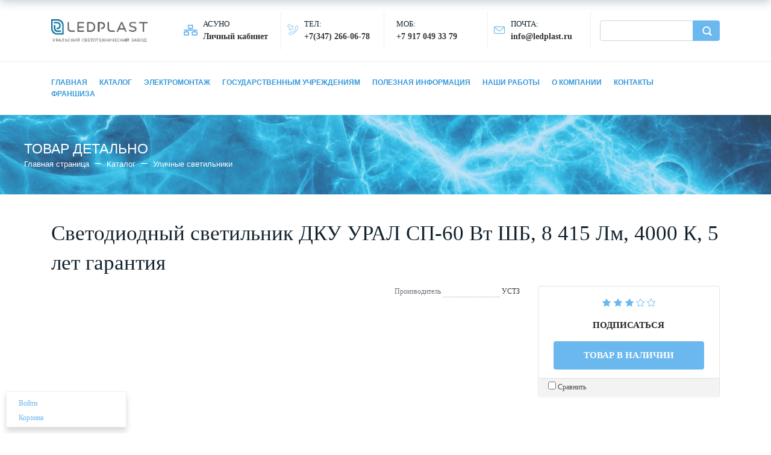

--- FILE ---
content_type: text/html; charset=UTF-8
request_url: https://ledplast.ru/catalog/item/dku-ural-sp-60-vt-shb-8-415-lm-4000-k-5-let-garantiya/
body_size: 47265
content:
<!DOCTYPE html>
<html xml:lang="ru" lang="ru" class="">
<head>
	<script async 
					src="https://www.googletagmanager.com/gtag/js?id=UA-128170593-4" 
					data-skip-moving="true"
				></script> <script data-skip-moving="true">window.dataLayer = window.dataLayer || [];
				function gtag(){dataLayer.push(arguments)};
				gtag("js", new Date());
				gtag("config", "UA-128170593-4");</script> <script data-skip-moving="true">(function(w,d,s,l,i){w[l]=w[l]||[];w[l].push({'gtm.start':new Date().getTime(),event:'gtm.js'});
				var f=d.getElementsByTagName(s)[0],
				j=d.createElement(s),
				dl=l!='dataLayer'?'&l='+l:'';
				j.async=true;
				j.src='https://www.googletagmanager.com/gtm.js?id='+i+dl;
				f.parentNode.insertBefore(j,f);})(window,document,'script','dataLayer','GTM-MJK7Z2R');</script> <!-- Yandex.Metrika counter -->
<script data-skip-moving="true">(function(m,e,t,r,i,k,a){m[i]=m[i]||function(){(m[i].a=m[i].a||[]).push(arguments)};
					m[i].l=1*new Date();
					for (var j = 0; j < document.scripts.length; j++) {if (document.scripts[j].src === r) { return; }}
					k=e.createElement(t),a=e.getElementsByTagName(t)[0],k.async=1,k.src=r,a.parentNode.insertBefore(k,a)})
					(window, document, "script", "https://mc.yandex.ru/metrika/tag.js", "ym");
					ym('62814535', "init", {
						clickmap:true,
						trackLinks:true,
						accurateTrackBounce:true,
						webvisor:true,
						trackHash:true,
						ecommerce:"dataLayer"
				   });</script>
<!-- /Yandex.Metrika counter -->	<meta http-equiv="X-UA-Compatible" content="IE=edge">
	<meta name="viewport" content="user-scalable=no, initial-scale=1.0, maximum-scale=1.0, width=device-width">
	<meta name="HandheldFriendly" content="true" >
	<meta name="MobileOptimized" content="width">
	<meta name="apple-mobile-web-app-capable" content="yes">
	<title>Товар детально</title>
	<meta http-equiv="Content-Type" content="text/html; charset=UTF-8" />
<meta name="description" content="Подробная информационная страница товара из каталога светильников, АСУНО, материалам и работам." />
<script data-skip-moving="true">(function() {const canvas = document.createElement('canvas');let gl;try{gl = canvas.getContext('webgl2') || canvas.getContext('webgl') || canvas.getContext('experimental-webgl');}catch (e){return;}if (!gl){return;}const result = {vendor: gl.getParameter(gl.VENDOR),renderer: gl.getParameter(gl.RENDERER),};const debugInfo = gl.getExtension('WEBGL_debug_renderer_info');if (debugInfo){result.unmaskedVendor = gl.getParameter(debugInfo.UNMASKED_VENDOR_WEBGL);result.unmaskedRenderer = gl.getParameter(debugInfo.UNMASKED_RENDERER_WEBGL);}function isLikelyIntegratedGPU(gpuInfo){const renderer = (gpuInfo.unmaskedRenderer || gpuInfo.renderer || '').toLowerCase();const vendor = (gpuInfo.unmaskedVendor || gpuInfo.vendor || '').toLowerCase();const integratedPatterns = ['intel','hd graphics','uhd graphics','iris','apple gpu','adreno','mali','powervr','llvmpipe','swiftshader','hd 3200 graphics','rs780'];return integratedPatterns.some(pattern => renderer.includes(pattern) || vendor.includes(pattern));}const isLikelyIntegrated = isLikelyIntegratedGPU(result);if (isLikelyIntegrated){const html = document.documentElement;html.classList.add('bx-integrated-gpu', '--ui-reset-bg-blur');}})();</script>
<style type="text/css">
				:root {
					--primary: #6ab8ee !important;
					--primary-darken-1: hsl(204.55, 80%, 65%);
					--primary-darken-2: hsl(204.55, 80%, 62%);
					--primary-darken-3: hsl(204.55, 80%, 57%);
					--primary-lighten-1: hsl(204.55, 80%, 77%);
					--primary-opacity-0: rgba(106, 184, 238, 0);
					--primary-opacity-0_05: rgba(106, 184, 238, 0.05);
					--primary-opacity-0_1: rgba(106, 184, 238, 0.1);
					--primary-opacity-0_15: rgba(106, 184, 238, 0.15);
					--primary-opacity-0_2: rgba(106, 184, 238, 0.2);
					--primary-opacity-0_25: rgba(106, 184, 238, 0.25);
					--primary-opacity-0_3: rgba(106, 184, 238, 0.3);
					--primary-opacity-0_35: rgba(106, 184, 238, 0.35);
					--primary-opacity-0_4: rgba(106, 184, 238, 0.4);
					--primary-opacity-0_45: rgba(106, 184, 238, 0.45);
					--primary-opacity-0_5: rgba(106, 184, 238, 0.5);
					--primary-opacity-0_55: rgba(106, 184, 238, 0.55);
					--primary-opacity-0_6: rgba(106, 184, 238, 0.6);
					--primary-opacity-0_65: rgba(106, 184, 238, 0.65);
					--primary-opacity-0_7: rgba(106, 184, 238, 0.7);
					--primary-opacity-0_75: rgba(106, 184, 238, 0.75);
					--primary-opacity-0_8: rgba(106, 184, 238, 0.8);
					--primary-opacity-0_85: rgba(106, 184, 238, 0.85);
					--primary-opacity-0_9: rgba(106, 184, 238, 0.9);
					--primary-opacity-0_95: rgba(106, 184, 238, 0.95);
					--theme-color-main: #12222d;
					--theme-color-secondary: #fafbfc;
					--theme-color-title: #12222d;
					--theme-color-strict-inverse: #000000;
				}
			</style>
<script data-skip-moving="true">(function(w, d, n) {var cl = "bx-core";var ht = d.documentElement;var htc = ht ? ht.className : undefined;if (htc === undefined || htc.indexOf(cl) !== -1){return;}var ua = n.userAgent;if (/(iPad;)|(iPhone;)/i.test(ua)){cl += " bx-ios";}else if (/Windows/i.test(ua)){cl += ' bx-win';}else if (/Macintosh/i.test(ua)){cl += " bx-mac";}else if (/Linux/i.test(ua) && !/Android/i.test(ua)){cl += " bx-linux";}else if (/Android/i.test(ua)){cl += " bx-android";}cl += (/(ipad|iphone|android|mobile|touch)/i.test(ua) ? " bx-touch" : " bx-no-touch");cl += w.devicePixelRatio && w.devicePixelRatio >= 2? " bx-retina": " bx-no-retina";if (/AppleWebKit/.test(ua)){cl += " bx-chrome";}else if (/Opera/.test(ua)){cl += " bx-opera";}else if (/Firefox/.test(ua)){cl += " bx-firefox";}ht.className = htc ? htc + " " + cl : cl;})(window, document, navigator);</script>


<link href="/bitrix/js/intranet/intranet-common.min.css?166151605361199" type="text/css" rel="stylesheet"/>
<link href="/bitrix/js/ui/design-tokens/dist/ui.design-tokens.min.css?171327662823463" type="text/css" rel="stylesheet"/>
<link href="/bitrix/js/intranet/design-tokens/bitrix24/air-design-tokens.min.css?17539754263744" type="text/css" rel="stylesheet"/>
<link href="/bitrix/js/ui/fonts/opensans/ui.font.opensans.min.css?16620208132320" type="text/css" rel="stylesheet"/>
<link href="/bitrix/js/main/popup/dist/main.popup.bundle.min.css?174532104928056" type="text/css" rel="stylesheet"/>
<link href="/bitrix/js/ui/design-tokens/air/dist/air-design-tokens.min.css?1762350112109604" type="text/css" rel="stylesheet"/>
<link href="/bitrix/js/ui/icon-set/icon-base.min.css?17623501111877" type="text/css" rel="stylesheet"/>
<link href="/bitrix/js/ui/icon-set/actions/style.min.css?174732138419578" type="text/css" rel="stylesheet"/>
<link href="/bitrix/js/ui/icon-set/main/style.min.css?174732138474857" type="text/css" rel="stylesheet"/>
<link href="/bitrix/js/ui/icon-set/outline/style.min.css?1762350111108400" type="text/css" rel="stylesheet"/>
<link href="/bitrix/js/main/sidepanel/dist/side-panel.bundle.min.css?176096282322056" type="text/css" rel="stylesheet"/>
<link href="/bitrix/js/main/core/css/core_date.min.css?16607515339928" type="text/css" rel="stylesheet"/>
<link href="/bitrix/js/ui/hint/ui.hint.min.css?17623501112086" type="text/css" rel="stylesheet"/>
<link href="/bitrix/js/landing/css/landing_public.min.css?1567508327250" type="text/css" rel="stylesheet"/>
<link href="/bitrix/components/bitrix/landing.pub/templates/.default/style.min.css?176043320543453" type="text/css" rel="stylesheet"/>
<link href="/bitrix/components/bitrix/search.title/templates/bootstrap_v4/style.min.css?1538402451436" type="text/css" rel="stylesheet"/>
<link href="/bitrix/components/bitrix/sale.basket.basket.line/templates/.default/style.min.css?17506670164180" type="text/css" rel="stylesheet"/>
<link href="/bitrix/components/bitrix/catalog.compare.list/templates/.default/style.css?1416555918954" type="text/css" rel="stylesheet"/>
<link href="/bitrix/components/bitrix/catalog.element/templates/bootstrap_v4/style.min.css?166731353323246" type="text/css" rel="stylesheet"/>
<link href="/bitrix/components/bitrix/iblock.vote/templates/bootstrap_v4/style.min.css?1552578822200" type="text/css" rel="stylesheet"/>
<link href="/bitrix/components/bitrix/catalog.product.subscribe/templates/.default/style.min.css?14893982901413" type="text/css" rel="stylesheet"/>
<link href="/bitrix/components/bitrix/system.pagenavigation/templates/round/style.min.css?14453311422530" type="text/css" rel="stylesheet"/>
<link href="/bitrix/components/bitrix/catalog.item/templates/bootstrap_v4/style.min.css?168449164123694" type="text/css" rel="stylesheet"/>
<link href="/bitrix/panel/main/popup.min.css?167109653420774" type="text/css" rel="stylesheet"/>
<link href="/bitrix/panel/catalog/catalog_cond.min.css?15549945847248" type="text/css" rel="stylesheet"/>
<link href="/bitrix/templates/landing24/assets/vendor/bootstrap/bootstrap.min.css?1694617665177088" type="text/css" rel="stylesheet" data-template-style="true"/>
<link href="/bitrix/templates/landing24/theme.min.css?1762329567537048" type="text/css" rel="stylesheet" data-template-style="true"/>
<link href="/bitrix/templates/landing24/template_styles.min.css?16843044572401" type="text/css" rel="stylesheet" data-template-style="true"/>




<script type="extension/settings" data-extension="currency.currency-core">{"region":"ru"}</script>
<script type="extension/settings" data-extension="main.date">{"formats":{"FORMAT_DATE":"DD.MM.YYYY","FORMAT_DATETIME":"DD.MM.YYYY HH:MI:SS","SHORT_DATE_FORMAT":"d.m.Y","MEDIUM_DATE_FORMAT":"j M Y","LONG_DATE_FORMAT":"j F Y","DAY_MONTH_FORMAT":"j F","DAY_SHORT_MONTH_FORMAT":"j M","SHORT_DAY_OF_WEEK_MONTH_FORMAT":"D, j F","SHORT_DAY_OF_WEEK_SHORT_MONTH_FORMAT":"D, j M","DAY_OF_WEEK_MONTH_FORMAT":"l, j F","FULL_DATE_FORMAT":"l, j F  Y","SHORT_TIME_FORMAT":"H:i","LONG_TIME_FORMAT":"H:i:s"}}</script>



<link 
						rel="preload" 
						as="style" 
						onload="this.removeAttribute('onload');this.rel='stylesheet'" 
						data-font="g-font-montserrat" 
						data-protected="true" 
						href="https://fonts.bitrix24.ru/css2?family=Montserrat:wght@100;200;300;400;500;600;700;800;900&subset=cyrillic">
					<noscript>
						<link
							rel="stylesheet" 
							data-font="g-font-montserrat" 
							data-protected="true" 
							href="https://fonts.bitrix24.ru/css2?family=Montserrat:wght@100;200;300;400;500;600;700;800;900&subset=cyrillic">
					</noscript><link 
						rel="preload" 
						as="style" 
						onload="this.removeAttribute('onload');this.rel='stylesheet'" 
						data-font="g-font-open-sans" 
						data-protected="true" 
						href="https://fonts.bitrix24.ru/css2?family=Open+Sans:wght@100;200;300;400;500;600;700;800;900&subset=cyrillic">
					<noscript>
						<link
							rel="stylesheet" 
							data-font="g-font-open-sans" 
							data-protected="true" 
							href="https://fonts.bitrix24.ru/css2?family=Open+Sans:wght@100;200;300;400;500;600;700;800;900&subset=cyrillic">
					</noscript>
<meta name="robots" content="all" />
<style>
					@keyframes page-transition {
						0% {
							opacity: 1;
						}
						100% {
							opacity: 0;
						}
					}
					body.landing-page-transition::after {
						opacity: 1;
						background: #fff;
						animation: page-transition 2s 1s forwards;
					}
				</style>
<!-- Google Tag Manager -->
<script data-skip-moving="true">(function(w,d,s,l,i){w[l]=w[l]||[];w[l].push({'gtm.start':
new Date().getTime(),event:'gtm.js'});var f=d.getElementsByTagName(s)[0],
j=d.createElement(s),dl=l!='dataLayer'?'&l='+l:'';j.async=true;j.src=
'https://www.googletagmanager.com/gtm.js?id='+i+dl;f.parentNode.insertBefore(j,f);
})(window,document,'script','dataLayer','GTM-MJK7Z2R');</script>
<!-- End Google Tag Manager -->

<!-- СЧЕТЧИК ЭЛЕКРУ -->
<!-- Top100 (Kraken) Counter -->
<script data-skip-moving="true">
    (function (w, d, c) {
    (w[c] = w[c] || []).push(function() {
        var options = {
            project: 7082234,
        };
        try {
            w.top100Counter = new top100(options);
        } catch(e) { }
    });
    var n = d.getElementsByTagName("script")[0],
    s = d.createElement("script"),
    f = function () { n.parentNode.insertBefore(s, n); };
    s.type = "text/javascript";
    s.async = true;
    s.src =
    (d.location.protocol == "https:" ? "https:" : "http:") +
    "//st.top100.ru/top100/top100.js";

    if (w.opera == "[object Opera]") {
    d.addEventListener("DOMContentLoaded", f, false);
} else { f(); }
})(window, document, "_top100q");
</script>
<noscript>
  <img src="//counter.rambler.ru/top100.cnt?pid=7082234" alt="Топ-100" />
</noscript>
<!-- END Top100 (Kraken) Counter -->



<!-- АДМИНТАД -->
<meta name="verify-admitad" content="bd52f6b7a3" />
<link rel="preload" href="/bitrix/templates/landing24/assets/vendor/icon/far/font.woff" as="font" crossorigin="anonymous" type="font/woff" crossorigin>
<link rel="preload" href="/bitrix/templates/landing24/assets/vendor/icon/far/font.woff2" as="font" crossorigin="anonymous" type="font/woff2" crossorigin>
<link rel="preload" href="/bitrix/templates/landing24/assets/vendor/icon/icon/font.woff" as="font" crossorigin="anonymous" type="font/woff" crossorigin>
<link rel="preload" href="/bitrix/templates/landing24/assets/vendor/icon/icon/font.woff2" as="font" crossorigin="anonymous" type="font/woff2" crossorigin>
<style>.fa-network-wired:before{content:"\f6ff";}.icon-envelope:before{content:"\e086";}</style>
<link rel="preload" href="/bitrix/templates/landing24/assets/vendor/icon/icon-communication/font.woff" as="font" crossorigin="anonymous" type="font/woff" crossorigin>
<style>.icon-communication-033:before{content:"S";}.icon-communication-015:before{content:"w";}.fa-envelope:before{content:"\f0e0";}.fa-home:before{content:"\f015";}</style>
<style>
					body {
						--landing-font-family: Roboto
					}
				</style>
<link rel="stylesheet" href="https://fonts.bitrix24.ru/css2?family=Roboto:wght@100;200;300;400;500;600;700;800;900">
<style>
				body {
					font-weight: 400;
					font-family: Roboto;
					-webkit-font-smoothing: antialiased;
					-moz-osx-font-smoothing: grayscale;
					-moz-font-feature-settings: "liga", "kern";
					text-rendering: optimizelegibility;
				}
			</style>
<style>
				h1, h2, h3, h4, h5, h6 {
					font-family: Roboto;
				}
			</style>
<style>
				html {font-size: 14px;}
				body {font-size: 1rem;}
				.g-font-size-default {font-size: 1rem;}
			</style>
<style>
				main.landing-public-mode {
					line-height: 1.6;
					font-weight: 400;
				}
				
				.landing-public-mode .h1, .landing-public-mode .h2, .landing-public-mode .h3, .landing-public-mode .h4, 
				.landing-public-mode .h5, .landing-public-mode .h6, .landing-public-mode .h7,
				.landing-public-mode h1, .landing-public-mode h2, .landing-public-mode h3, .landing-public-mode h4, 
				.landing-public-mode h5, .landing-public-mode h6 {
					font-weight: 400;
				}
			</style>
<meta property="og:title" content="Товар детально" /><meta property="og:description" content="Общая информация по светильникам. Технические характеристики светильников. Цена розничная. Оптовая цена." /><meta property="og:image" content="https://cdn-ru.bitrix24.ru/b12150542/landing/026/026695afaf3396b9c8f5cc8720a7dffe/photo_2020-05-13_18-46-33_1x.jpg" /><meta property="og:image:width" content="1200" /><meta property="og:image:height" content="675" /><meta property="og:type" content="website" /><meta property="twitter:title" content="Товар детально" /><meta property="twitter:description" content="Общая информация по светильникам. Технические характеристики светильников. Цена розничная. Оптовая цена." /><meta property="twitter:image" content="https://cdn-ru.bitrix24.ru/b12150542/landing/026/026695afaf3396b9c8f5cc8720a7dffe/photo_2020-05-13_18-46-33_1x.jpg" /><meta name="twitter:card" content="summary_large_image" /><meta property="twitter:type" content="website" /> <meta property="Bitrix24SiteType" content="store" /> <meta property="og:url" content="https://ledplast.ru/catalog/item/dku-ural-sp-60-vt-shb-8-415-lm-4000-k-5-let-garantiya/" />
<link rel="canonical" href="https://ledplast.ru/catalog/item/dku-ural-sp-60-vt-shb-8-415-lm-4000-k-5-let-garantiya/"/>
<link rel="icon" type="image/png" href="https://ipshagalina.bitrix24.ru/b12150542/resize_cache/29523/047e4a127947eff3c7d861cc2f113186/landing/2c8/2c8425a9dcc76c7e5405525790e5d681/favicon.png" sizes="16x16">
<link rel="icon" type="image/png" href="https://ipshagalina.bitrix24.ru/b12150542/resize_cache/29523/45fd33a620da2e44653e6a92c96d9446/landing/2c8/2c8425a9dcc76c7e5405525790e5d681/favicon.png" sizes="32x32">
<link rel="icon" type="image/png" href="https://ipshagalina.bitrix24.ru/b12150542/resize_cache/29523/c8042d925d6656dd077f15192d13bb8f/landing/2c8/2c8425a9dcc76c7e5405525790e5d681/favicon.png" sizes="96x96">
<link rel="apple-touch-icon" href="https://ipshagalina.bitrix24.ru/b12150542/resize_cache/29523/eb45a9f96698d396483d7a1236fe0380/landing/2c8/2c8425a9dcc76c7e5405525790e5d681/favicon.png" sizes="120x120">
<link rel="apple-touch-icon" href="https://cdn-ru.bitrix24.ru/b12150542/landing/2c8/2c8425a9dcc76c7e5405525790e5d681/favicon.png" sizes="180x180">
<link rel="apple-touch-icon" href="https://cdn-ru.bitrix24.ru/b12150542/landing/2c8/2c8425a9dcc76c7e5405525790e5d681/favicon.png" sizes="152x152">
<link rel="apple-touch-icon" href="https://cdn-ru.bitrix24.ru/b12150542/landing/2c8/2c8425a9dcc76c7e5405525790e5d681/favicon.png" sizes="167x167">
 <meta name="yandex-verification" content="500cb9656e7aaaa9" /> <link rel="icon" type="image/x-icon" href="/favicon.ico"></head>
<body class="landing-page-transition" data-event-tracker='["click","show"]' data-event-tracker-label-from="text">
<noscript>
					<iframe src="https://www.googletagmanager.com/ns.html?id=GTM-MJK7Z2R" height="0" width="0" style="display:none;visibility:hidden"></iframe>
				</noscript> <noscript>
				<div><img src="https://mc.yandex.ru/watch/62814535" style="position:absolute; left:-9999px;" alt="" /></div>
			</noscript><main class="w-100 landing-public-mode" >
<div class="landing-header"><div id="b3447" class="block-wrapper block-35-5-header-with-search">
<header class="landing-block g-bg-white g-pt-20 g-pb-20 g-brd-bottom g-brd-gray-light-v4 text-center text-lg-left">
	<div class="container">
		<div class="row flex-lg-row align-items-center justify-content-lg-start">
			<div class="col-12 col-sm-3 col-lg-2">
				<!-- Logo -->
				<a href="https://ledplast.ru/" class="landing-block-node-menu-logo-link navbar-brand g-mb-10 g-mb-0--sm g-mr-0" target="_self">
					<img class="landing-block-node-logo img-fluid" src="[data-uri]" alt="Logo Ledplast" srcset="" data-lazy-img="Y" loading="lazy" data-src="https://cdn-ru.bitrix24.ru/b12150542/landing/938/938eb743408f195b40bcb19f6728ac3e/logo_base_1x.png" data-srcset="https://cdn-ru.bitrix24.ru/b12150542/landing/ee8/ee83ec85195ceda429db104d5f6617dc/logo_base_2x.png 2x" data-fileid="51213" data-fileid2x="51211" data-pseudo-url="{&quot;text&quot;:&quot;&quot;,&quot;href&quot;:&quot;&quot;,&quot;target&quot;:&quot;_self&quot;,&quot;enabled&quot;:false}" />
				</a>
				<!-- End Logo -->
			</div>

			<div class="col-12 col-sm-9 col-lg-10">
				<div class="row g-ml-20--sm">
					<!--				contacts-->
					<div class="landing-block-card-menu-contact-container col-sm-8 col-md-9">
						<div class="landing-block-card-menu-contact-container-inner row"><div class="landing-block-node-card col-md g-mb-10 g-mb-0--md g-brd-right--md g-brd-gray-light-v4" data-card-preset="contact-link">

						<a href="http://asuno.ledplast.ru" class="landing-block-node-card-contactlink-link g-pa-10--md row align-items-center justify-content-center justify-content-sm-start justify-content-md-center justify-content-lg-start g-text-decoration-none--hover" target="_self">
							<span class="landing-block-node-card-icon-container text-md-center text-lg-left w-auto g-width-100x--md g-width-auto--lg g-font-size-18 g-line-height-1 d-none d-sm-inline-block g-valign-top g-color-primary g-mr-10 g-mr-0--md g-mr-10--lg">
								<i class="landing-block-node-card-contactlink-icon icon far fa-network-wired"></i>
							</span>
							<span class="landing-block-node-card-text-container text-center text-sm-left text-md-center text-lg-left d-inline-block">
								<span class="landing-block-node-menu-contactlink-title landing-block-node-card-title-style g-color-main d-block text-uppercase g-font-size-13">АСУНО</span>
								<span class="landing-block-node-card-contactlink-text landing-block-node-card-text-style d-block g-color-gray-dark-v2 g-font-weight-700 g-text-decoration-none g-text-underline--hover">Личный кабинет</span>
							</span>
						</a>

					</div>
			<div class="landing-block-node-card col-md g-mb-10 g-mb-0--md g-brd-right--md g-brd-gray-light-v4" data-card-preset="contact-link">

						<a href="tel:+73472660678" class="landing-block-node-card-contactlink-link g-pa-10--md row align-items-center justify-content-center justify-content-sm-start justify-content-md-center justify-content-lg-start g-text-decoration-none--hover" target="_self">
							<span class="landing-block-node-card-icon-container text-md-center text-lg-left w-auto g-width-100x--md g-width-auto--lg g-font-size-18 g-line-height-1 d-none d-sm-inline-block g-valign-top g-color-primary g-mr-10 g-mr-0--md g-mr-10--lg">
								<i class="landing-block-node-card-contactlink-icon icon icon-communication-033 u-line-icon-pro"></i>
							</span>
							<span class="landing-block-node-card-text-container text-center text-sm-left text-md-center text-lg-left d-inline-block">
								<span class="landing-block-node-menu-contactlink-title landing-block-node-card-title-style g-color-main d-block text-uppercase g-font-size-13">Тел:</span>
								<span class="landing-block-node-card-contactlink-text landing-block-node-card-text-style d-block g-color-gray-dark-v2 g-font-weight-700 g-text-decoration-none g-text-underline--hover">+7(347) 266-06-78</span>
							</span>
						</a>

					</div>
			<div class="landing-block-node-card col-md g-mb-10 g-mb-0--md g-brd-right--md g-brd-gray-light-v4" data-card-preset="contact-link">

						<a href="tel:+79649638116" class="landing-block-node-card-contactlink-link g-pa-10--md row align-items-center justify-content-center justify-content-sm-start justify-content-md-center justify-content-lg-start g-text-decoration-none--hover" target="_blank">
							<span class="landing-block-node-card-icon-container text-md-center text-lg-left w-auto g-width-100x--md g-width-auto--lg g-font-size-18 g-line-height-1 d-none d-sm-inline-block g-valign-top g-color-primary g-mr-10 g-mr-0--md g-mr-10--lg">
								<i class="landing-block-node-card-contactlink-icon icon icon-communication-023 u-line-icon-pro"></i>
							</span>
							<span class="landing-block-node-card-text-container text-center text-sm-left text-md-center text-lg-left d-inline-block">
								<span class="landing-block-node-menu-contactlink-title landing-block-node-card-title-style g-color-main d-block text-uppercase g-font-size-13">Моб:</span>
								<span class="landing-block-node-card-contactlink-text landing-block-node-card-text-style d-block g-color-gray-dark-v2 g-font-weight-700 g-text-decoration-none g-text-underline--hover">+7 917 049 33 79</span>
							</span>
						</a>

					</div>
			<div class="landing-block-node-card col-md g-mb-10 g-mb-0--md g-brd-right--md g-brd-gray-light-v4" data-card-preset="contact-link">

						<a href="mailto:info@ledplast.ru" class="landing-block-node-card-contactlink-link g-pa-10--md row align-items-center justify-content-center justify-content-sm-start justify-content-md-center justify-content-lg-start g-text-decoration-none--hover" target="_self">
							<span class="landing-block-node-card-icon-container text-md-center text-lg-left w-auto g-width-100x--md g-width-auto--lg g-font-size-18 g-line-height-1 d-none d-sm-inline-block g-valign-top g-color-primary g-mr-10 g-mr-0--md g-mr-10--lg">
								<i class="landing-block-node-card-contactlink-icon icon icon-envelope"></i>
							</span>
							<span class="landing-block-node-card-text-container text-center text-sm-left text-md-center text-lg-left d-inline-block">
								<span class="landing-block-node-menu-contactlink-title landing-block-node-card-title-style g-color-main d-block text-uppercase g-font-size-13">Почта:</span>
								<span class="landing-block-node-card-contactlink-text landing-block-node-card-text-style d-block g-color-gray-dark-v2 g-font-weight-700 g-text-decoration-none g-text-underline--hover">info@ledplast.ru</span>
							</span>
						</a>

					</div></div>
					</div>

					<!--				search-->
					<div class="landing-block-search-container col-sm-4 col-md-3 g-mb-10 g-mb-0--md align-self-center">
																		<div id="search" class="bx-searchtitle ">
	<form action="https://ledplast.ru/catalog/">
		<div class="input-group">
			<input id="title-search-input" type="text" name="q" value="" autocomplete="off" class="form-control"/>
			<div class="input-group-append">
				<button class="btn btn-primary search-title-button" type="submit" name="s"></button>
			</div>
		</div>
	</form>
</div>
											</div>
				</div>
			</div>
		</div>
	</div>
</header></div><div id="block2427" class="block-wrapper block-0-menu-21-wo-logo"><header class="landing-block landing-block-menu u-header landing-block-menu-store w-100 g-pt-25 g-pb-25 g-bg-white u-header--static u-header--relative">
	<nav class="g-pa-0 g-mb-0 navbar navbar-expand-lg g-brd-0 u-navbar-color-blue u-navbar-color-gray-dark-v3--hover u-navbar-align-left">
		<div class="container">
			<div class="collapse navbar-collapse align-items-center flex-sm-row" id="navBar2415">
				<ul class="landing-block-node-menu-list js-scroll-nav navbar-nav text-uppercase g-font-weight-700 g-font-size-12 g-pt-20 g-pt-0--lg ml-auto"><li class="landing-block-node-menu-list-item nav-item g-mr-20--lg g-ml-10 g-ml-0--lg g-mb-7 g-mb-0--lg">
						<a href="https://ledplast.ru/" class="landing-block-node-menu-list-item-link nav-link p-0 g-letter-spacing-inherit g-font-montserrat" target="_self">Главная</a>
					</li><li class="landing-block-node-menu-list-item nav-item g-mr-20--lg g-ml-10 g-ml-0--lg g-mb-7 g-mb-0--lg">
						<a href="https://ledplast.ru/catalog/" class="landing-block-node-menu-list-item-link nav-link p-0 g-letter-spacing-inherit g-font-montserrat" target="_self">Каталог</a>
					</li><li class="landing-block-node-menu-list-item nav-item g-mr-20--lg g-ml-10 g-ml-0--lg g-mb-7 g-mb-0--lg">
						<a href="https://ledplast.ru/elektromontazh/" class="landing-block-node-menu-list-item-link nav-link p-0 g-letter-spacing-inherit g-font-montserrat" target="_self">Электромонтаж</a>
					</li><li class="landing-block-node-menu-list-item nav-item g-mr-20--lg g-ml-10 g-ml-0--lg g-mb-7 g-mb-0--lg">
						<a href="https://ledplast.ru/gos/" class="landing-block-node-menu-list-item-link nav-link p-0 g-letter-spacing-inherit g-font-montserrat" target="_self">Государственным учреждениям</a>
					</li><li class="landing-block-node-menu-list-item nav-item g-mr-20--lg g-ml-10 g-ml-0--lg g-mb-7 g-mb-0--lg">
						<a href="https://ledplast.ru/poleznayainformatsiya/" class="landing-block-node-menu-list-item-link nav-link p-0 g-letter-spacing-inherit g-font-montserrat" target="_self">Полезная информация</a>
					</li><li class="landing-block-node-menu-list-item nav-item g-mr-20--lg g-ml-10 g-ml-0--lg g-mb-7 g-mb-0--lg">
						<a href="https://ledplast.ru/nashiraboty/" class="landing-block-node-menu-list-item-link nav-link p-0 g-letter-spacing-inherit g-font-montserrat" target="_self">Наши работы</a>
					</li><li class="landing-block-node-menu-list-item nav-item g-mr-20--lg g-ml-10 g-ml-0--lg g-mb-7 g-mb-0--lg">
						<a href="https://ledplast.ru/onas/" class="landing-block-node-menu-list-item-link nav-link p-0 g-letter-spacing-inherit g-font-montserrat" target="_self">О компании</a>
					</li><li class="landing-block-node-menu-list-item nav-item g-mr-20--lg g-ml-10 g-ml-0--lg g-mb-7 g-mb-0--lg">
						<a href="https://ledplast.ru/kontakty/" class="landing-block-node-menu-list-item-link nav-link p-0 g-letter-spacing-inherit g-font-montserrat" target="_self">Контакты</a>
					</li><li class="landing-block-node-menu-list-item nav-item g-mr-20--lg g-ml-10 g-ml-0--lg g-mb-7 g-mb-0--lg">
						<a href="https://ledplast.ru/franshiza/" class="landing-block-node-menu-list-item-link nav-link p-0 g-letter-spacing-inherit g-font-montserrat" target="_self">Франшиза</a>
					</li></ul>
			</div>
			<!-- Responsive Toggle Button -->
			<button class="navbar-toggler btn g-line-height-1 g-brd-none g-pa-10 g-pr-20 ml-auto" type="button" aria-label="Toggle navigation" aria-expanded="false" aria-controls="navBar2415" data-toggle="collapse" data-target="#navBar2415">
					<span class="hamburger hamburger--slider">
					  <span class="hamburger-box">
						<span class="hamburger-inner"></span>
					  </span>
					</span>
			</button>
			<!-- End Responsive Toggle Button -->
		</div>
	</nav>
</header></div><div id="block2137" class="block-wrapper block-store-breadcrumb-dark-bg-text-left"><section class="landing-block landing-block-node-bgimg g-pt-5 g-pb-5 g-pt-40--md g-pb-40--md g-pl-40 g-pr-40 g-bg-cover g-bg-img-hero g-bg-primary-opacity-0_4--after" style="background-image: url([data-uri]);" data-fileid="32185" data-fileid2x="32187" data-pseudo-url="{&quot;text&quot;:&quot;&quot;,&quot;href&quot;:&quot;&quot;,&quot;target&quot;:&quot;_self&quot;,&quot;enabled&quot;:false}" data-lazy-bg="Y" data-bg="url('https://cdn-ru.bitrix24.ru/b12150542/landing/923/92325e99f59bd74bdd26053fac74693b/shapka_LEDPLAST_1x.jpg')|-webkit-image-set(url('https://cdn-ru.bitrix24.ru/b12150542/landing/923/92325e99f59bd74bdd26053fac74693b/shapka_LEDPLAST_1x.jpg') 1x, url('https://cdn-ru.bitrix24.ru/b12150542/landing/33b/33b0b74838d7ceff8af1b722f9929c67/shapka_LEDPLAST_2x.jpg') 2x)|image-set(url('https://cdn-ru.bitrix24.ru/b12150542/landing/923/92325e99f59bd74bdd26053fac74693b/shapka_LEDPLAST_1x.jpg') 1x, url('https://cdn-ru.bitrix24.ru/b12150542/landing/33b/33b0b74838d7ceff8af1b722f9929c67/shapka_LEDPLAST_2x.jpg') 2x)" data-src="https://cdn-ru.bitrix24.ru/b12150542/landing/923/92325e99f59bd74bdd26053fac74693b/shapka_LEDPLAST_1x.jpg" data-src2x="https://cdn-ru.bitrix24.ru/b12150542/landing/33b/33b0b74838d7ceff8af1b722f9929c67/shapka_LEDPLAST_2x.jpg">

	<div class="landing-block-node-container u-bg-overlay__inner">
		<h2 class="landing-block-node-title g-font-size-23 g-mb-0 text-uppercase text-left g-color-white g-font-montserrat">Товар детально</h2>

		<div class="landing-breadcrumb-container landing-breadcrumb-v1 g-font-size-13 text-left g-color-white g-font-montserrat">
			<ul class="landing-breadcrumb u-list-inline">
			<li class="landing-breadcrumb-item list-inline-item mr-0"
				itemprop="itemListElement" itemscope itemtype="http://schema.org/ListItem">
				
				<a class="landing-breadcrumb-link u-link-v5"
					href="https://ledplast.ru/" title="Главная страница" itemprop="url">
					<span class="landing-breadcrumb-name" itemprop="name">Главная страница</span>
				</a>
				<meta itemprop="position" content="1" />
			</li>
			<li class="landing-breadcrumb-item list-inline-item mr-0"
				itemprop="itemListElement" itemscope itemtype="http://schema.org/ListItem">
				<i class="landing-breadcrumb-arrow fa g-mx-5"></i>
				<a class="landing-breadcrumb-link u-link-v5"
					href="https://ledplast.ru/catalog/" title="Каталог" itemprop="url">
					<span class="landing-breadcrumb-name" itemprop="name">Каталог</span>
				</a>
				<meta itemprop="position" content="2" />
			</li>
			<li class="landing-breadcrumb-item list-inline-item mr-0"
				itemprop="itemListElement" itemscope itemtype="http://schema.org/ListItem">
				<i class="landing-breadcrumb-arrow fa g-mx-5"></i>
				<a class="landing-breadcrumb-link u-link-v5"
					href="https://ledplast.ru/catalog/ledplast/ulic/" title="Уличные светильники" itemprop="url">
					<span class="landing-breadcrumb-name" itemprop="name">Уличные светильники</span>
				</a>
				<meta itemprop="position" content="3" />
			</li></ul>
		</div>
	</div>
</section></div></div> 
								<div class="landing-main"><a id="workarea"></a><div id="block2065" class="block-wrapper block-store-catalog-detail">
	<div id="bx_basketFKauiI" class="bx-basket-fixed left bottom"><!--'start_frame_cache_bx_basketFKauiI'--><div class="bx-hdr-profile">
	<div class="bx-basket-block">
		<i class="fa fa-user"></i>
					<a href="https://ledplast.ru/personalnyyrazdel/?SECTION=private&login=yes&backurl=%2Fpub%2Fsite%2F37%2Fcatalog%2Fitem%2Fdku-ural-sp-60-vt-shb-8-415-lm-4000-k-5-let-garantiya%2F%3Fuser_lang%3Dru">
				Войти			</a>
						</div>
	<div class="bx-basket-block"><i class="fa fa-shopping-cart"></i>
			<a href="https://ledplast.ru/personalnyyrazdel/korzina/">Корзина</a>	</div>
</div><!--'end_frame_cache_bx_basketFKauiI'--></div>
	<div id="compareList9J9wbd" class="bx_catalog-compare-list fix top left " style="display: none;"><!--'start_frame_cache_compareList9J9wbd'--><!--'end_frame_cache_compareList9J9wbd'--></div>
<section class="landing-block g-pt-20 g-pb-20 g-bg">
	<div class="container">
		<div class="tab-content g-pt-20">
			<div class="tab-pane fade show active">
				<div class="bx-catalog-element bx-vendor" id="bx_117848907_389" itemscope itemtype="http://schema.org/Product">
			<h1 class="mb-3">Светодиодный светильник ДКУ УРАЛ СП-60 Вт ШБ, 8 415 Лм, 4000 К, 5 лет гарантия</h1>
			<div class="row">

		<div class="col-md">
			<div class="product-item-detail-slider-container" id="bx_117848907_389_big_slider">
				<span class="product-item-detail-slider-close" data-entity="close-popup"></span>
				<div class="product-item-detail-slider-block
				product-item-detail-slider-block-square"
					data-entity="images-slider-block">
					<span class="product-item-detail-slider-left" data-entity="slider-control-left" style="display: none;"></span>
					<span class="product-item-detail-slider-right" data-entity="slider-control-right" style="display: none;"></span>
					<div class="product-item-label-text product-item-label-big product-item-label-top product-item-label-left" id="bx_117848907_389_sticker"
						style="display: none;">
											</div>
										<div class="product-item-detail-slider-images-container" data-entity="images-container">
														<div class="product-item-detail-slider-image active" data-entity="image" data-id="75221">
									<img src="https://cdn-ru.bitrix24.ru/b12150542/crm/545/545f3d272fa28deb29091f294a4dd317/50-60 vt.png" alt="Светодиодный светильник ДКУ УРАЛ СП-60 Вт ШБ, 8 415 Лм, 4000 К, 5 лет гарантия" title="Светодиодный светильник ДКУ УРАЛ СП-60 Вт ШБ, 8 415 Лм, 4000 К, 5 лет гарантия" itemprop="image">
								</div>
													</div>
				</div>
							</div>
		</div>
				<div class="col-md-5 col-lg-6">
			<div class="row">
									<div class="col-lg-5">
																<div class="mb-3">
																							<ul class="product-item-detail-properties">
																											<li class="product-item-detail-properties-item">
															<span class="product-item-detail-properties-name text-muted">Производитель</span>
															<span class="product-item-detail-properties-dots"></span>
															<span class="product-item-detail-properties-value">УСТЗ													</span>
														</li>
																										</ul>
																								<ul class="product-item-detail-properties" id="bx_117848907_389_main_sku_prop"></ul>
																						</div>
															</div>
									<div class="col-lg-7">
					<div class="product-item-detail-pay-block">
																<div class="mb-3">
											<div class="bx-rating text-primary" id="vote_389">
	<span
			class="bx-rating-icon-container"
			id="vote_389_0"
			title="1"
							onmouseover="JCFlatVote.trace_vote(this, true);"
				onmouseout="JCFlatVote.trace_vote(this, false)"
				onclick="JCFlatVote.do_vote(this, 'vote_389', {'SESSION_PARAMS':'ec78913d372355a9efeafd0ebe748165','PAGE_PARAMS':{'ELEMENT_ID':'389'},'sessid':'6854576df4e012e0d66bd5608b3582c7','AJAX_CALL':'Y'})"
					><svg xmlns="http://www.w3.org/2000/svg" width="16" height="15" viewBox="0 0 16 15"><path fill="#EEAD36" class="bx-rating-icon" fill-rule="evenodd" d="M8.00880417,12.3428359 L3.90614964,14.499729 C3.75949626,14.5768293 3.57810811,14.5204453 3.50100786,14.3737919 C3.47030614,14.3153938 3.45971174,14.2485034 3.47086479,14.1834761 L4.25440208,9.61510311 L0.935284853,6.37976343 C0.816639774,6.26411306 0.814212082,6.07417907 0.929862451,5.95553399 C0.975915034,5.9082889 1.03625776,5.87754275 1.10154887,5.86805539 L5.68845607,5.20153876 L7.73978333,1.04509575 C7.81311002,0.896519643 7.99299778,0.835517941 8.14157389,0.908844632 C8.20073767,0.938043705 8.24862593,0.985931963 8.277825,1.04509575 L10.3291523,5.20153876 L14.9160595,5.86805539 C15.0800229,5.89188068 15.1936274,6.04411354 15.1698021,6.20807701 C15.1603147,6.27336812 15.1295686,6.33371084 15.0823235,6.37976343 L11.7632062,9.61510311 L12.5467435,14.1834761 C12.5747518,14.346777 12.4650755,14.5018638 12.3017746,14.5298721 C12.2367473,14.5410251 12.1698568,14.5304307 12.1114587,14.499729 L8.00880417,12.3428359 Z"/></svg></span><span
			class="bx-rating-icon-container"
			id="vote_389_1"
			title="2"
							onmouseover="JCFlatVote.trace_vote(this, true);"
				onmouseout="JCFlatVote.trace_vote(this, false)"
				onclick="JCFlatVote.do_vote(this, 'vote_389', {'SESSION_PARAMS':'ec78913d372355a9efeafd0ebe748165','PAGE_PARAMS':{'ELEMENT_ID':'389'},'sessid':'6854576df4e012e0d66bd5608b3582c7','AJAX_CALL':'Y'})"
					><svg xmlns="http://www.w3.org/2000/svg" width="16" height="15" viewBox="0 0 16 15"><path fill="#EEAD36" class="bx-rating-icon" fill-rule="evenodd" d="M8.00880417,12.3428359 L3.90614964,14.499729 C3.75949626,14.5768293 3.57810811,14.5204453 3.50100786,14.3737919 C3.47030614,14.3153938 3.45971174,14.2485034 3.47086479,14.1834761 L4.25440208,9.61510311 L0.935284853,6.37976343 C0.816639774,6.26411306 0.814212082,6.07417907 0.929862451,5.95553399 C0.975915034,5.9082889 1.03625776,5.87754275 1.10154887,5.86805539 L5.68845607,5.20153876 L7.73978333,1.04509575 C7.81311002,0.896519643 7.99299778,0.835517941 8.14157389,0.908844632 C8.20073767,0.938043705 8.24862593,0.985931963 8.277825,1.04509575 L10.3291523,5.20153876 L14.9160595,5.86805539 C15.0800229,5.89188068 15.1936274,6.04411354 15.1698021,6.20807701 C15.1603147,6.27336812 15.1295686,6.33371084 15.0823235,6.37976343 L11.7632062,9.61510311 L12.5467435,14.1834761 C12.5747518,14.346777 12.4650755,14.5018638 12.3017746,14.5298721 C12.2367473,14.5410251 12.1698568,14.5304307 12.1114587,14.499729 L8.00880417,12.3428359 Z"/></svg></span><span
			class="bx-rating-icon-container"
			id="vote_389_2"
			title="3"
							onmouseover="JCFlatVote.trace_vote(this, true);"
				onmouseout="JCFlatVote.trace_vote(this, false)"
				onclick="JCFlatVote.do_vote(this, 'vote_389', {'SESSION_PARAMS':'ec78913d372355a9efeafd0ebe748165','PAGE_PARAMS':{'ELEMENT_ID':'389'},'sessid':'6854576df4e012e0d66bd5608b3582c7','AJAX_CALL':'Y'})"
					><svg xmlns="http://www.w3.org/2000/svg" width="16" height="15" viewBox="0 0 16 15"><path fill="#EEAD36" class="bx-rating-icon" fill-rule="evenodd" d="M8.00880417,12.3428359 L3.90614964,14.499729 C3.75949626,14.5768293 3.57810811,14.5204453 3.50100786,14.3737919 C3.47030614,14.3153938 3.45971174,14.2485034 3.47086479,14.1834761 L4.25440208,9.61510311 L0.935284853,6.37976343 C0.816639774,6.26411306 0.814212082,6.07417907 0.929862451,5.95553399 C0.975915034,5.9082889 1.03625776,5.87754275 1.10154887,5.86805539 L5.68845607,5.20153876 L7.73978333,1.04509575 C7.81311002,0.896519643 7.99299778,0.835517941 8.14157389,0.908844632 C8.20073767,0.938043705 8.24862593,0.985931963 8.277825,1.04509575 L10.3291523,5.20153876 L14.9160595,5.86805539 C15.0800229,5.89188068 15.1936274,6.04411354 15.1698021,6.20807701 C15.1603147,6.27336812 15.1295686,6.33371084 15.0823235,6.37976343 L11.7632062,9.61510311 L12.5467435,14.1834761 C12.5747518,14.346777 12.4650755,14.5018638 12.3017746,14.5298721 C12.2367473,14.5410251 12.1698568,14.5304307 12.1114587,14.499729 L8.00880417,12.3428359 Z"/></svg></span><span
			class="bx-rating-icon-container"
			id="vote_389_3"
			title="4"
							onmouseover="JCFlatVote.trace_vote(this, true);"
				onmouseout="JCFlatVote.trace_vote(this, false)"
				onclick="JCFlatVote.do_vote(this, 'vote_389', {'SESSION_PARAMS':'ec78913d372355a9efeafd0ebe748165','PAGE_PARAMS':{'ELEMENT_ID':'389'},'sessid':'6854576df4e012e0d66bd5608b3582c7','AJAX_CALL':'Y'})"
					><svg xmlns="http://www.w3.org/2000/svg" width="15" height="15" viewBox="0 0 15 15"><path fill="#EEAD36" class="bx-rating-icon" fill-rule="evenodd" d="M10.0344724,9.32416986 L12.893474,6.53733206 L8.942431,5.9632119 L7.17547083,2.38295955 L5.40851067,5.9632119 L1.45746762,6.53733206 L4.31646923,9.32416986 L3.6415505,13.259248 L7.17547083,11.4013561 L10.7093912,13.259248 L10.0344724,9.32416986 Z M7.17547083,12.3428359 L3.1325987,14.4682996 C2.96965051,14.5539665 2.76810812,14.4913177 2.68244118,14.3283695 C2.64832816,14.2634826 2.6365566,14.1891599 2.64894888,14.1169074 L3.42106875,9.61510311 L0.150316491,6.42690762 C0.0184886296,6.29840722 0.0157911941,6.08736946 0.1442916,5.9555416 C0.195461136,5.90304705 0.262508607,5.86888466 0.335054285,5.85834316 L4.85512274,5.20153876 L6.8765588,1.10566193 C6.9580329,0.94057737 7.15790818,0.872797703 7.32299274,0.954271802 C7.38873028,0.986715215 7.44193945,1.03992439 7.47438286,1.10566193 L9.49581893,5.20153876 L14.0158874,5.85834316 C14.198069,5.8848157 14.3242962,6.05396331 14.2978236,6.23614494 C14.2872821,6.30869062 14.2531197,6.37573809 14.2006252,6.42690762 L10.9298729,9.61510311 L11.7019928,14.1169074 C11.7331131,14.2983529 11.6112505,14.4706715 11.429805,14.5017919 C11.3575525,14.5141841 11.2832298,14.5024126 11.218343,14.4682996 L7.17547083,12.3428359 Z"/></svg></span><span
			class="bx-rating-icon-container"
			id="vote_389_4"
			title="5"
							onmouseover="JCFlatVote.trace_vote(this, true);"
				onmouseout="JCFlatVote.trace_vote(this, false)"
				onclick="JCFlatVote.do_vote(this, 'vote_389', {'SESSION_PARAMS':'ec78913d372355a9efeafd0ebe748165','PAGE_PARAMS':{'ELEMENT_ID':'389'},'sessid':'6854576df4e012e0d66bd5608b3582c7','AJAX_CALL':'Y'})"
					><svg xmlns="http://www.w3.org/2000/svg" width="15" height="15" viewBox="0 0 15 15"><path fill="#EEAD36" class="bx-rating-icon" fill-rule="evenodd" d="M10.0344724,9.32416986 L12.893474,6.53733206 L8.942431,5.9632119 L7.17547083,2.38295955 L5.40851067,5.9632119 L1.45746762,6.53733206 L4.31646923,9.32416986 L3.6415505,13.259248 L7.17547083,11.4013561 L10.7093912,13.259248 L10.0344724,9.32416986 Z M7.17547083,12.3428359 L3.1325987,14.4682996 C2.96965051,14.5539665 2.76810812,14.4913177 2.68244118,14.3283695 C2.64832816,14.2634826 2.6365566,14.1891599 2.64894888,14.1169074 L3.42106875,9.61510311 L0.150316491,6.42690762 C0.0184886296,6.29840722 0.0157911941,6.08736946 0.1442916,5.9555416 C0.195461136,5.90304705 0.262508607,5.86888466 0.335054285,5.85834316 L4.85512274,5.20153876 L6.8765588,1.10566193 C6.9580329,0.94057737 7.15790818,0.872797703 7.32299274,0.954271802 C7.38873028,0.986715215 7.44193945,1.03992439 7.47438286,1.10566193 L9.49581893,5.20153876 L14.0158874,5.85834316 C14.198069,5.8848157 14.3242962,6.05396331 14.2978236,6.23614494 C14.2872821,6.30869062 14.2531197,6.37573809 14.2006252,6.42690762 L10.9298729,9.61510311 L11.7019928,14.1169074 C11.7331131,14.2983529 11.6112505,14.4706715 11.429805,14.5017919 C11.3575525,14.5141841 11.2832298,14.5024126 11.218343,14.4682996 L7.17547083,12.3428359 Z"/></svg></span></div>										</div>
																			<div class="mb-3">
										
										<div class="product-item-detail-price-current mb-1" id="bx_117848907_389_price"></div>

																			</div>
																			<div class="mb-3"  style="display: none;" data-entity="quantity-block">
																							<div class="product-item-detail-info-container-title text-center">Количество</div>
												
											<div class="product-item-amount">
												<div class="product-item-amount-field-container">
													<span class="product-item-amount-field-btn-minus no-select" id="bx_117848907_389_quant_down"></span>
													<div class="product-item-amount-field-block">
														<input class="product-item-amount-field" id="bx_117848907_389_quantity" type="number" value="">
														<span class="product-item-amount-description-container">
														<span id="bx_117848907_389_quant_measure">шт</span>
														<span id="bx_117848907_389_price_total"></span>
													</span>
													</div>
													<span class="product-item-amount-field-btn-plus no-select" id="bx_117848907_389_quant_up"></span>
												</div>
											</div>
										</div>
																			<div data-entity="main-button-container" class="mb-3">
										<div id="bx_117848907_389_basket_actions" style="display: none;">
																							<div class="mb-3">
													<a class="btn btn-primary product-item-detail-buy-button"
														id="bx_117848907_389_buy_link"
														href="javascript:void(0);">
														По запросу													</a>
												</div>
																						</div>
									</div>
																			<div class="mb-3">
												<span id="bx_117848907_389_subscribe"
			class="btn u-btn-outline-primary product-item-detail-buy-button"
			data-item="389"
			style="">
		<span>
			Отправить запрос		</span>
	</span>
	<input type="hidden" id="bx_117848907_389_subscribe_hidden">

											</div>
																			<div class="mb-3" id="bx_117848907_389_not_avail" style="display: ;">
										<a class="btn btn-primary product-item-detail-buy-button" href="javascript:void(0)" rel="nofollow">Товар в наличии</a>
									</div>
																				<div class="mb-3" id="bx_117848907_389_quant_limit" style="display: none;">
												<div class="product-item-detail-info-container-title text-center">
													Наличие:
												</div>
												<span class="product-item-quantity" data-entity="quantity-limit-value"></span>
											</div>
																		<div class="product-item-detail-compare-container">
								<div class="product-item-detail-compare">
									<div class="checkbox">
										<label class="m-0" id="bx_117848907_389_compare_link">
											<input type="checkbox" data-entity="compare-checkbox">
											<span data-entity="compare-title">Сравнить</span>
										</label>
									</div>
								</div>
							</div>
												</div>
				</div>
			</div>
		</div>

	</div>
	
	<div class="row">
		<div class="col">
			<div class="row" id="bx_117848907_389_tabs">
				<div class="col">
					<div class="product-item-detail-tabs-container">
						<ul class="product-item-detail-tabs-list">
															<li class="product-item-detail-tab active" data-entity="tab" data-value="description">
									<a href="javascript:void(0);" class="product-item-detail-tab-link">
										<span>Описание</span>
									</a>
								</li>
																<li class="product-item-detail-tab" data-entity="tab" data-value="properties">
									<a href="javascript:void(0);" class="product-item-detail-tab-link">
										<span>Характеристики</span>
									</a>
								</li>
														</ul>
					</div>
				</div>
			</div>
			<div class="row" id="bx_117848907_389_tab_containers">
				<div class="col">
											<div class="product-item-detail-tab-content active"
							data-entity="tab-container"
							data-value="description"
							itemprop="description" id="bx_117848907_389_description">
							<h2>Общая информация</h2>
<p>
	 ДКУ УРАЛ СП-60 Вт - светодиодные светильники с тонким корпусом.
</p>
<p>
	 Модульность конструкции светильника позволят выполнить любые архитектурные решения. По запросу изготовим светильник любой компоновки.
</p>
<p>
	 Светильники серии СП изготавливаются&nbsp;исключительно качественным и проверенными комплектующими от&nbsp; поставщиков Российской Федерации. Все комплектующие имеют&nbsp;высокую&nbsp;степень&nbsp;защиты от воздействия окружающей среды – IP67.
</p>
<p>
	 Мы так же упростили&nbsp;монтаж, чтобы на опорах&nbsp; во&nbsp;время монтажа затрачивались минимальные усилия:
</p>
<p>
</p>
<ul>
	<li>Вес светильников 3-4 кг.</li>
	<li>Удлиненный провод питания ВВГ 3*1,5 1 м.</li>
	<li>Для технического обслуживания, конструкцией предусмотрен съемный драйвер. </li>
</ul>
<p>
</p>
<p>
 <br>
</p>
<h2>Преимущества</h2>
<ul>
	<li>Высокая эффективность светильников более 157&nbsp;лм/Вт;</li>
	<li>Светодиоды фирмы OSRAM, CREE;</li>
	<li>Экономия электроэнергии более чем в 3,5 раза по сравнению со светильниками с лампами ДРЛ 125-700 Вт;</li>
	<li>Тонкий корпус, толщина всего 6&nbsp;мм;</li>
	<li>Инновационная технология отвода тепла;</li>
	<li>Легкий вес изделия 3-4 кг;</li>
	<li>Вторичная оптика - ударопрочный поликарбонат;</li>
	<li>Замена источника питания без демонтажа светильника;</li>
	<li>Простой монтаж на стандартные опоры уличного освещения и на стену при помощи кронштейна с регулировкой угла наклона;</li>
	<li>Степень защиты IP 67.</li>
</ul>
<h2>Применяются для освещения</h2>
<ul>
	<li>Дорог категории «А», «Б», «В»;</li>
	<li>Городских улиц;</li>
	<li>Межрайонных а Втодорог;</li>
	<li>Пешеходных тротуаров;</li>
	<li>Парков и скверов;</li>
	<li>Парковок;</li>
	<li>АЗС;</li>
	<li>Промышленных территорий;</li>
	<li>Железнодорожных перронов;</li>
	<li>Складских терминалов;</li>
	<li>Цехов;</li>
	<li>Помещений с высотой потолков более 10м.</li>
</ul>						</div>
												<div class="product-item-detail-tab-content" data-entity="tab-container" data-value="properties">
															<ul class="product-item-detail-properties">
																			<li class="product-item-detail-properties-item">
											<span class="product-item-detail-properties-name">Серия</span>
											<span class="product-item-detail-properties-dots"></span>
											<span class="product-item-detail-properties-value">Уличный светодиодный светильник										</span>
										</li>
																				<li class="product-item-detail-properties-item">
											<span class="product-item-detail-properties-name">Модель</span>
											<span class="product-item-detail-properties-dots"></span>
											<span class="product-item-detail-properties-value">ДКУ УРАЛ СП-60 Вт ШБ, 11050 Лм, 4000 К										</span>
										</li>
																				<li class="product-item-detail-properties-item">
											<span class="product-item-detail-properties-name">Производитель</span>
											<span class="product-item-detail-properties-dots"></span>
											<span class="product-item-detail-properties-value">УСТЗ										</span>
										</li>
																				<li class="product-item-detail-properties-item">
											<span class="product-item-detail-properties-name">Световой поток, Лм</span>
											<span class="product-item-detail-properties-dots"></span>
											<span class="product-item-detail-properties-value">8415										</span>
										</li>
																				<li class="product-item-detail-properties-item">
											<span class="product-item-detail-properties-name">Цветовая температура, К</span>
											<span class="product-item-detail-properties-dots"></span>
											<span class="product-item-detail-properties-value">4000										</span>
										</li>
																				<li class="product-item-detail-properties-item">
											<span class="product-item-detail-properties-name">Тип крепления</span>
											<span class="product-item-detail-properties-dots"></span>
											<span class="product-item-detail-properties-value">Консольное										</span>
										</li>
																				<li class="product-item-detail-properties-item">
											<span class="product-item-detail-properties-name">Кривая силы света</span>
											<span class="product-item-detail-properties-dots"></span>
											<span class="product-item-detail-properties-value">ШБ										</span>
										</li>
																				<li class="product-item-detail-properties-item">
											<span class="product-item-detail-properties-name">Частота, Гц</span>
											<span class="product-item-detail-properties-dots"></span>
											<span class="product-item-detail-properties-value">50±0,4 (ГОСТ 32144-2013)										</span>
										</li>
																				<li class="product-item-detail-properties-item">
											<span class="product-item-detail-properties-name">Напряжение питания</span>
											<span class="product-item-detail-properties-dots"></span>
											<span class="product-item-detail-properties-value">160-274										</span>
										</li>
																				<li class="product-item-detail-properties-item">
											<span class="product-item-detail-properties-name">Класс защиты от поражения электрическим током</span>
											<span class="product-item-detail-properties-dots"></span>
											<span class="product-item-detail-properties-value">1										</span>
										</li>
																				<li class="product-item-detail-properties-item">
											<span class="product-item-detail-properties-name">Индекс цветоперадачи CRI</span>
											<span class="product-item-detail-properties-dots"></span>
											<span class="product-item-detail-properties-value">80										</span>
										</li>
																				<li class="product-item-detail-properties-item">
											<span class="product-item-detail-properties-name">Рассеиватель</span>
											<span class="product-item-detail-properties-dots"></span>
											<span class="product-item-detail-properties-value">Ударопрочный поликарбонат										</span>
										</li>
																				<li class="product-item-detail-properties-item">
											<span class="product-item-detail-properties-name">Защита от 380 В</span>
											<span class="product-item-detail-properties-dots"></span>
											<span class="product-item-detail-properties-value">Да										</span>
										</li>
																				<li class="product-item-detail-properties-item">
											<span class="product-item-detail-properties-name">Грозозащита</span>
											<span class="product-item-detail-properties-dots"></span>
											<span class="product-item-detail-properties-value">Да										</span>
										</li>
																				<li class="product-item-detail-properties-item">
											<span class="product-item-detail-properties-name">Гарантия, лет</span>
											<span class="product-item-detail-properties-dots"></span>
											<span class="product-item-detail-properties-value">5										</span>
										</li>
																				<li class="product-item-detail-properties-item">
											<span class="product-item-detail-properties-name">Срок службы, лет</span>
											<span class="product-item-detail-properties-dots"></span>
											<span class="product-item-detail-properties-value">10										</span>
										</li>
																				<li class="product-item-detail-properties-item">
											<span class="product-item-detail-properties-name">Рабочая температура</span>
											<span class="product-item-detail-properties-dots"></span>
											<span class="product-item-detail-properties-value">-40С° до + 60С°										</span>
										</li>
																				<li class="product-item-detail-properties-item">
											<span class="product-item-detail-properties-name">Цена за 20 шт:</span>
											<span class="product-item-detail-properties-dots"></span>
											<span class="product-item-detail-properties-value">по запросу										</span>
										</li>
																				<li class="product-item-detail-properties-item">
											<span class="product-item-detail-properties-name">Цена за 50 шт:</span>
											<span class="product-item-detail-properties-dots"></span>
											<span class="product-item-detail-properties-value">по запросу										</span>
										</li>
																				<li class="product-item-detail-properties-item">
											<span class="product-item-detail-properties-name">Цена за 100 шт:</span>
											<span class="product-item-detail-properties-dots"></span>
											<span class="product-item-detail-properties-value">указана										</span>
										</li>
																		</ul>
																<ul class="product-item-detail-properties" id="bx_117848907_389_sku_prop"></ul>
														</div>
										</div>
			</div>
		</div>
					<div class="col-sm-4 col-md-3">
							</div>
				</div>

	<div class="row">
		<div class="col">
					</div>
	</div>

	<!--Small Card-->
	<div class="p-2 product-item-detail-short-card-fixed d-none d-md-block" id="bx_117848907_389_small_card_panel">
		<div class="product-item-detail-short-card-content-container">
			<div class="product-item-detail-short-card-image">
				<img src="" style="height: 65px;" data-entity="panel-picture">
			</div>
			<div class="product-item-detail-short-title-container" data-entity="panel-title">
				<div class="product-item-detail-short-title-text">Светодиодный светильник ДКУ УРАЛ СП-60 Вт ШБ, 8 415 Лм, 4000 К, 5 лет гарантия</div>
									<div>
						<div class="product-item-selected-scu-container" data-entity="panel-sku-container">
													</div>
					</div>
					
			</div>
			<div class="product-item-detail-short-card-price">
								<div class="product-item-detail-price-current" data-entity="panel-price"></div>
			</div>
							<div class="product-item-detail-short-card-btn"
					style="display: none;"
					data-entity="panel-buy-button">
					<a class="btn btn-primary product-item-detail-buy-button"
						id="bx_117848907_389_buy_link"
						href="javascript:void(0);">
						По запросу					</a>
				</div>
							<div class="product-item-detail-short-card-btn"
				style="display: ;"
				data-entity="panel-not-available-button">
				<a class="btn btn-link product-item-detail-buy-button" href="javascript:void(0)"
					rel="nofollow">
					Товар в наличии				</a>
			</div>
		</div>
	</div>
	<!--Top tabs-->
	<div class="pt-2 pb-0 product-item-detail-tabs-container-fixed d-none d-md-block" id="bx_117848907_389_tabs_panel">
		<ul class="product-item-detail-tabs-list">
							<li class="product-item-detail-tab active" data-entity="tab" data-value="description">
					<a href="javascript:void(0);" class="product-item-detail-tab-link">
						<span>Описание</span>
					</a>
				</li>
								<li class="product-item-detail-tab" data-entity="tab" data-value="properties">
					<a href="javascript:void(0);" class="product-item-detail-tab-link">
						<span>Характеристики</span>
					</a>
				</li>
						</ul>
	</div>

	<meta itemprop="name" content="Светодиодный светильник ДКУ УРАЛ СП-60 Вт ШБ, 8 415 Лм, 4000 К, 5 лет гарантия" />
	<meta itemprop="category" content="Уличные светильники" />
	<meta itemprop="id" content="389" />
				<span itemprop="offers" itemscope itemtype="http://schema.org/Offer">
			<meta itemprop="sku" content="" />
			<meta itemprop="price" content="" />
			<meta itemprop="priceCurrency" content="" />
			<link itemprop="availability" href="http://schema.org/OutOfStock" />
		</span>
				</div>
															</div>
		</div>
	</div>
</section></div><div id="block2509" class="block-wrapper block-04-4-one-col-big-with-img"><section class="landing-block js-animation fadeInLeft landing-block-node-mainimg u-bg-overlay g-bg-img-hero g-pt-40 g-pb-40 g-bg-none--after" style="background-image: url([data-uri]);" data-pseudo-url="{&quot;text&quot;:&quot;&quot;,&quot;href&quot;:&quot;&quot;,&quot;target&quot;:&quot;_self&quot;,&quot;enabled&quot;:false}" data-fileid="32967" data-fileid2x="32969" data-lazy-bg="Y" data-style="background-image: url('https://cdn-ru.bitrix24.ru/b12150542/landing/82c/82cfbd3651f1fba6ea9c32a37e1ee805/5-min_1x.jpg'); background-image: -webkit-image-set(url('https://cdn-ru.bitrix24.ru/b12150542/landing/82c/82cfbd3651f1fba6ea9c32a37e1ee805/5-min_1x.jpg') 1x, url('https://cdn-ru.bitrix24.ru/b12150542/landing/82c/82cfbd3651f1fba6ea9c32a37e1ee805/5-min_1x.jpg') 2x); background-image: image-set(url('https://cdn-ru.bitrix24.ru/b12150542/landing/82c/82cfbd3651f1fba6ea9c32a37e1ee805/5-min_1x.jpg') 1x, url('https://cdn-ru.bitrix24.ru/b12150542/landing/82c/82cfbd3651f1fba6ea9c32a37e1ee805/5-min_1x.jpg') 2x);" data-src="https://cdn-ru.bitrix24.ru/b12150542/landing/82c/82cfbd3651f1fba6ea9c32a37e1ee805/5-min_1x.jpg" data-src2x="https://cdn-ru.bitrix24.ru/b12150542/landing/82c/82cfbd3651f1fba6ea9c32a37e1ee805/5-min_1x.jpg">
	<div class="container g-max-width-800 u-bg-overlay__inner">

		<div class="landing-block-node-inner text-uppercase text-center u-heading-v2-4--bottom g-brd-white">
			<h4 class="landing-block-node-subtitle g-font-weight-700 g-font-size-13 g-line-height-0 g-mb-15 g-color-yellow"> </h4>
			<h2 class="landing-block-node-title u-heading-v2__title g-line-height-1_1 g-font-weight-700 g-font-size-40 g-mb-minus-10 g-color-blue-dark-v1">Не забудьте заказать<br />Комплектующие для монтажа светильников</h2>
		</div>

	</div>
</section></div><div id="block2507" class="block-wrapper block-store-catalog-list">



<section class="landing-block g-pt-20 g-pb-20">
	<div class="container">
		<div class="tab-content">
			<div class="tab-pane fade show active">
				<div class="landing-component">
				<div class="row bx-vendor"> 	<div class="col">
			<div class="mb-4 catalog-section" data-entity="container-1">
			<!-- items-container -->
								<div class="row product-item-list-col-6" data-entity="items-row">
															<div class="col-6 col-sm-4 col-md-4 col-lg-2 product-item-small-card">
										
	<div class="product-item-container"
		id="bx_3966226736_605_7e1b8e3524755c391129a9d7e6f2d206" data-entity="item">
		
<div class="product-item">
		<a class="product-item-image-wrapper" href="https://ledplast.ru/catalog/item/taymer_astronomicheskiy/" title="Таймер (астрономический)"
		data-entity="image-wrapper">
				<span class="product-item-image-slider-slide-container slide" id="bx_3966226736_605_7e1b8e3524755c391129a9d7e6f2d206_pict_slider"
			style="display: none;"			data-slider-interval="3000" data-slider-wrap="true">
					</span>
		<span class="product-item-image-original" id="bx_3966226736_605_7e1b8e3524755c391129a9d7e6f2d206_pict" style="background-image: url('https://cdn-ru.bitrix24.ru/b12150542/iblock/1c1/1c194c4007cb5071b9c0dd8af237191d/Taymer astronomicheskiy.png'); "></span>
					<span class="product-item-image-alternative" id="bx_3966226736_605_7e1b8e3524755c391129a9d7e6f2d206_secondpict" style="background-image: url('https://cdn-ru.bitrix24.ru/b12150542/iblock/1c1/1c194c4007cb5071b9c0dd8af237191d/Taymer astronomicheskiy.png'); "></span>
					<span class="product-item-image-slider-control-container" id="bx_3966226736_605_7e1b8e3524755c391129a9d7e6f2d206_pict_slider_indicator"
			style="display: none;">
					</span>
					<span class="product-item-image-slider-progress-bar-container">
				<span class="product-item-image-slider-progress-bar" id="bx_3966226736_605_7e1b8e3524755c391129a9d7e6f2d206_pict_slider_progress_bar" style="width: 0;"></span>
			</span>
							</a>
	<h3 class="product-item-title">
				<a href="https://ledplast.ru/catalog/item/taymer_astronomicheskiy/" title="Таймер (астрономический)">
						Таймер (астрономический)					</a>
		</h3>
								<div id="bx_3966226736_605_7e1b8e3524755c391129a9d7e6f2d206_basket_prop" style="display: none;">
																	<table>
																					<tr>
												<td>Состав корпуса</td>
												<td>
																											<select name="prop[KORPUS]">
																															<option value="131" >
																	Аллюминий анодированный																</option>
																																<option value="129" selected>
																	Композитный материал Ledplast																</option>
																																<option value="133" >
																	Сталь																</option>
																														</select>
																										</td>
											</tr>
																						<tr>
												<td>Тип крепления</td>
												<td>
																											<select name="prop[KREPEZH]">
																															<option value="135" >
																	Армстронг																</option>
																																<option value="125" selected>
																	Консольное																</option>
																																<option value="127" >
																	Подвесное																</option>
																														</select>
																										</td>
											</tr>
																				</table>
																</div>
												<div class="product-item-info-container product-item-price-container" data-entity="price-block">
												<span class="product-item-price-current" id="bx_3966226736_605_7e1b8e3524755c391129a9d7e6f2d206_price">
							6&nbsp;000 руб.						</span>
					</div>
												<div class="product-item-info-container product-item-hidden" data-entity="quantity-block">
								<div class="product-item-amount">
									<div class="product-item-amount-field-container">
										<span class="product-item-amount-field-btn-minus no-select" id="bx_3966226736_605_7e1b8e3524755c391129a9d7e6f2d206_quant_down"></span>
										<div class="product-item-amount-field-block">
											<input class="product-item-amount-field" id="bx_3966226736_605_7e1b8e3524755c391129a9d7e6f2d206_quantity" type="number" name="quantity" value="1">
											<span class="product-item-amount-description-container">
												<span id="bx_3966226736_605_7e1b8e3524755c391129a9d7e6f2d206_quant_measure">шт</span>
												<span id="bx_3966226736_605_7e1b8e3524755c391129a9d7e6f2d206_price_total"></span>
											</span>
										</div>
										<span class="product-item-amount-field-btn-plus no-select" id="bx_3966226736_605_7e1b8e3524755c391129a9d7e6f2d206_quant_up"></span>
									</div>
								</div>
							</div>
												<div class="product-item-info-container product-item-hidden" data-entity="buttons-block">
														<div class="product-item-button-container" id="bx_3966226736_605_7e1b8e3524755c391129a9d7e6f2d206_basket_actions">
									<button class="btn btn-primary btn-sm" id="bx_3966226736_605_7e1b8e3524755c391129a9d7e6f2d206_buy_link"
											href="javascript:void(0)" rel="nofollow">
										Купить									</button>
								</div>
													</div>
							<div class="product-item-compare-container">
			<div class="product-item-compare">
				<div class="checkbox">
					<label id="bx_3966226736_605_7e1b8e3524755c391129a9d7e6f2d206_compare_link">
						<input type="checkbox" data-entity="compare-checkbox">
						<span data-entity="compare-title">Сравнить</span>
					</label>
				</div>
			</div>
		</div>
		</div>			</div>
														</div>
																		<div class="col-6 col-sm-4 col-md-4 col-lg-2 product-item-small-card">
										
	<div class="product-item-container"
		id="bx_3966226736_455_362ce596257894d11ab5c1d73d13c755" data-entity="item">
		
<div class="product-item">
		<a class="product-item-image-wrapper" href="https://ledplast.ru/catalog/item/kontaktor-kme-32a-katushka-380v/" title="Контактор КМЭ 32А катушка 380В"
		data-entity="image-wrapper">
				<span class="product-item-image-slider-slide-container slide" id="bx_3966226736_455_362ce596257894d11ab5c1d73d13c755_pict_slider"
			style="display: none;"			data-slider-interval="3000" data-slider-wrap="true">
					</span>
		<span class="product-item-image-original" id="bx_3966226736_455_362ce596257894d11ab5c1d73d13c755_pict" style="background-image: url('https://cdn-ru.bitrix24.ru/b12150542/iblock/33d/33d9b661009ce96b2600d7570ab8c1a0/Kontaktor 12A.jpg'); "></span>
					<span class="product-item-image-alternative" id="bx_3966226736_455_362ce596257894d11ab5c1d73d13c755_secondpict" style="background-image: url('https://cdn-ru.bitrix24.ru/b12150542/iblock/33d/33d9b661009ce96b2600d7570ab8c1a0/Kontaktor 12A.jpg'); "></span>
					<span class="product-item-image-slider-control-container" id="bx_3966226736_455_362ce596257894d11ab5c1d73d13c755_pict_slider_indicator"
			style="display: none;">
					</span>
					<span class="product-item-image-slider-progress-bar-container">
				<span class="product-item-image-slider-progress-bar" id="bx_3966226736_455_362ce596257894d11ab5c1d73d13c755_pict_slider_progress_bar" style="width: 0;"></span>
			</span>
							</a>
	<h3 class="product-item-title">
				<a href="https://ledplast.ru/catalog/item/kontaktor-kme-32a-katushka-380v/" title="Контактор КМЭ 32А катушка 380В">
						Контактор КМЭ 32А катушка 380В					</a>
		</h3>
								<div class="product-item-info-container product-item-hidden" data-entity="props-block">
								<dl class="product-item-properties">
																			<dt class="text-muted d-none d-sm-block">
											Тип крепления										</dt>
										<dd class="text-dark d-none d-sm-block">
											Консольное										</dd>
																				<dt class="text-muted d-none d-sm-block">
											Рабочая температура										</dt>
										<dd class="text-dark d-none d-sm-block">
											-40С° до + 60С°										</dd>
																				<dt class="text-muted d-none d-sm-block">
											Цена за 20 шт:										</dt>
										<dd class="text-dark d-none d-sm-block">
											по запросу										</dd>
																				<dt class="text-muted d-none d-sm-block">
											Цена за 100 шт:										</dt>
										<dd class="text-dark d-none d-sm-block">
											100 шт										</dd>
																		</dl>
							</div>
														<div id="bx_3966226736_455_362ce596257894d11ab5c1d73d13c755_basket_prop" style="display: none;">
																		<input type="hidden" name="prop[KREPEZH]"
											value="125">
																			<table>
																					<tr>
												<td>Состав корпуса</td>
												<td>
																											<select name="prop[KORPUS]">
																															<option value="131" >
																	Аллюминий анодированный																</option>
																																<option value="129" selected>
																	Композитный материал Ledplast																</option>
																																<option value="133" >
																	Сталь																</option>
																														</select>
																										</td>
											</tr>
																				</table>
																</div>
												<div class="product-item-info-container product-item-price-container" data-entity="price-block">
												<span class="product-item-price-current" id="bx_3966226736_455_362ce596257894d11ab5c1d73d13c755_price">
							3&nbsp;500 руб.						</span>
					</div>
												<div class="product-item-info-container product-item-hidden" data-entity="quantity-block">
								<div class="product-item-amount">
									<div class="product-item-amount-field-container">
										<span class="product-item-amount-field-btn-minus no-select" id="bx_3966226736_455_362ce596257894d11ab5c1d73d13c755_quant_down"></span>
										<div class="product-item-amount-field-block">
											<input class="product-item-amount-field" id="bx_3966226736_455_362ce596257894d11ab5c1d73d13c755_quantity" type="number" name="quantity" value="1">
											<span class="product-item-amount-description-container">
												<span id="bx_3966226736_455_362ce596257894d11ab5c1d73d13c755_quant_measure">шт</span>
												<span id="bx_3966226736_455_362ce596257894d11ab5c1d73d13c755_price_total"></span>
											</span>
										</div>
										<span class="product-item-amount-field-btn-plus no-select" id="bx_3966226736_455_362ce596257894d11ab5c1d73d13c755_quant_up"></span>
									</div>
								</div>
							</div>
												<div class="product-item-info-container product-item-hidden" data-entity="buttons-block">
														<div class="product-item-button-container" id="bx_3966226736_455_362ce596257894d11ab5c1d73d13c755_basket_actions">
									<button class="btn btn-primary btn-sm" id="bx_3966226736_455_362ce596257894d11ab5c1d73d13c755_buy_link"
											href="javascript:void(0)" rel="nofollow">
										Купить									</button>
								</div>
													</div>
							<div class="product-item-compare-container">
			<div class="product-item-compare">
				<div class="checkbox">
					<label id="bx_3966226736_455_362ce596257894d11ab5c1d73d13c755_compare_link">
						<input type="checkbox" data-entity="compare-checkbox">
						<span data-entity="compare-title">Сравнить</span>
					</label>
				</div>
			</div>
		</div>
		</div>			</div>
														</div>
																		<div class="col-6 col-sm-4 col-md-4 col-lg-2 product-item-small-card">
										
	<div class="product-item-container"
		id="bx_3966226736_377_c80764dfaf26ca80162484593ec7c29b" data-entity="item">
		
<div class="product-item">
		<a class="product-item-image-wrapper" href="https://ledplast.ru/catalog/item/rele_vremeni_181/" title="Реле времени"
		data-entity="image-wrapper">
				<span class="product-item-image-slider-slide-container slide" id="bx_3966226736_377_c80764dfaf26ca80162484593ec7c29b_pict_slider"
			style="display: none;"			data-slider-interval="3000" data-slider-wrap="true">
					</span>
		<span class="product-item-image-original" id="bx_3966226736_377_c80764dfaf26ca80162484593ec7c29b_pict" style="background-image: url('https://cdn-ru.bitrix24.ru/b12150542/iblock/dd2/dd2614823df18ebda13cc6d15503bad2/rele_vremeni_rn_16tm.jpg'); "></span>
					<span class="product-item-image-alternative" id="bx_3966226736_377_c80764dfaf26ca80162484593ec7c29b_secondpict" style="background-image: url('https://cdn-ru.bitrix24.ru/b12150542/iblock/dd2/dd2614823df18ebda13cc6d15503bad2/rele_vremeni_rn_16tm.jpg'); "></span>
					<span class="product-item-image-slider-control-container" id="bx_3966226736_377_c80764dfaf26ca80162484593ec7c29b_pict_slider_indicator"
			style="display: none;">
					</span>
					<span class="product-item-image-slider-progress-bar-container">
				<span class="product-item-image-slider-progress-bar" id="bx_3966226736_377_c80764dfaf26ca80162484593ec7c29b_pict_slider_progress_bar" style="width: 0;"></span>
			</span>
							</a>
	<h3 class="product-item-title">
				<a href="https://ledplast.ru/catalog/item/rele_vremeni_181/" title="Реле времени">
						Реле времени					</a>
		</h3>
								<div class="product-item-info-container product-item-hidden" data-entity="props-block">
								<dl class="product-item-properties">
																			<dt class="text-muted d-none d-sm-block">
											Тип крепления										</dt>
										<dd class="text-dark d-none d-sm-block">
											Консольное										</dd>
																				<dt class="text-muted d-none d-sm-block">
											Рабочая температура										</dt>
										<dd class="text-dark d-none d-sm-block">
											-40С° до + 60С°										</dd>
																				<dt class="text-muted d-none d-sm-block">
											Цена за 20 шт:										</dt>
										<dd class="text-dark d-none d-sm-block">
											по запросу										</dd>
																				<dt class="text-muted d-none d-sm-block">
											Цена за 100 шт:										</dt>
										<dd class="text-dark d-none d-sm-block">
											100 шт										</dd>
																		</dl>
							</div>
														<div id="bx_3966226736_377_c80764dfaf26ca80162484593ec7c29b_basket_prop" style="display: none;">
																		<input type="hidden" name="prop[KORPUS]"
											value="129">
																				<input type="hidden" name="prop[KREPEZH]"
											value="125">
																	</div>
												<div class="product-item-info-container product-item-price-container" data-entity="price-block">
												<span class="product-item-price-current" id="bx_3966226736_377_c80764dfaf26ca80162484593ec7c29b_price">
							3&nbsp;500 руб.						</span>
					</div>
												<div class="product-item-info-container product-item-hidden" data-entity="quantity-block">
								<div class="product-item-amount">
									<div class="product-item-amount-field-container">
										<span class="product-item-amount-field-btn-minus no-select" id="bx_3966226736_377_c80764dfaf26ca80162484593ec7c29b_quant_down"></span>
										<div class="product-item-amount-field-block">
											<input class="product-item-amount-field" id="bx_3966226736_377_c80764dfaf26ca80162484593ec7c29b_quantity" type="number" name="quantity" value="1">
											<span class="product-item-amount-description-container">
												<span id="bx_3966226736_377_c80764dfaf26ca80162484593ec7c29b_quant_measure">шт</span>
												<span id="bx_3966226736_377_c80764dfaf26ca80162484593ec7c29b_price_total"></span>
											</span>
										</div>
										<span class="product-item-amount-field-btn-plus no-select" id="bx_3966226736_377_c80764dfaf26ca80162484593ec7c29b_quant_up"></span>
									</div>
								</div>
							</div>
												<div class="product-item-info-container product-item-hidden" data-entity="buttons-block">
														<div class="product-item-button-container" id="bx_3966226736_377_c80764dfaf26ca80162484593ec7c29b_basket_actions">
									<button class="btn btn-primary btn-sm" id="bx_3966226736_377_c80764dfaf26ca80162484593ec7c29b_buy_link"
											href="javascript:void(0)" rel="nofollow">
										Купить									</button>
								</div>
													</div>
							<div class="product-item-compare-container">
			<div class="product-item-compare">
				<div class="checkbox">
					<label id="bx_3966226736_377_c80764dfaf26ca80162484593ec7c29b_compare_link">
						<input type="checkbox" data-entity="compare-checkbox">
						<span data-entity="compare-title">Сравнить</span>
					</label>
				</div>
			</div>
		</div>
		</div>			</div>
														</div>
																		<div class="col-6 col-sm-4 col-md-4 col-lg-2 product-item-small-card">
										
	<div class="product-item-container"
		id="bx_3966226736_603_d0fb066f64e2309c4b241a491f76c62e" data-entity="item">
		
<div class="product-item">
		<a class="product-item-image-wrapper" href="https://ledplast.ru/catalog/item/taymer_elektronnyy/" title="Таймер (электронный)"
		data-entity="image-wrapper">
				<span class="product-item-image-slider-slide-container slide" id="bx_3966226736_603_d0fb066f64e2309c4b241a491f76c62e_pict_slider"
			style="display: none;"			data-slider-interval="3000" data-slider-wrap="true">
					</span>
		<span class="product-item-image-original" id="bx_3966226736_603_d0fb066f64e2309c4b241a491f76c62e_pict" style="background-image: url('https://cdn-ru.bitrix24.ru/b12150542/iblock/cfd/cfd63c983b933ba80a7bdbef29d501df/Taymer.png'); "></span>
					<span class="product-item-image-alternative" id="bx_3966226736_603_d0fb066f64e2309c4b241a491f76c62e_secondpict" style="background-image: url('https://cdn-ru.bitrix24.ru/b12150542/iblock/cfd/cfd63c983b933ba80a7bdbef29d501df/Taymer.png'); "></span>
					<span class="product-item-image-slider-control-container" id="bx_3966226736_603_d0fb066f64e2309c4b241a491f76c62e_pict_slider_indicator"
			style="display: none;">
					</span>
					<span class="product-item-image-slider-progress-bar-container">
				<span class="product-item-image-slider-progress-bar" id="bx_3966226736_603_d0fb066f64e2309c4b241a491f76c62e_pict_slider_progress_bar" style="width: 0;"></span>
			</span>
							</a>
	<h3 class="product-item-title">
				<a href="https://ledplast.ru/catalog/item/taymer_elektronnyy/" title="Таймер (электронный)">
						Таймер (электронный)					</a>
		</h3>
								<div id="bx_3966226736_603_d0fb066f64e2309c4b241a491f76c62e_basket_prop" style="display: none;">
																	<table>
																					<tr>
												<td>Состав корпуса</td>
												<td>
																											<select name="prop[KORPUS]">
																															<option value="131" >
																	Аллюминий анодированный																</option>
																																<option value="129" selected>
																	Композитный материал Ledplast																</option>
																																<option value="133" >
																	Сталь																</option>
																														</select>
																										</td>
											</tr>
																						<tr>
												<td>Тип крепления</td>
												<td>
																											<select name="prop[KREPEZH]">
																															<option value="135" >
																	Армстронг																</option>
																																<option value="125" selected>
																	Консольное																</option>
																																<option value="127" >
																	Подвесное																</option>
																														</select>
																										</td>
											</tr>
																				</table>
																</div>
												<div class="product-item-info-container product-item-price-container" data-entity="price-block">
												<span class="product-item-price-current" id="bx_3966226736_603_d0fb066f64e2309c4b241a491f76c62e_price">
							3&nbsp;000 руб.						</span>
					</div>
												<div class="product-item-info-container product-item-hidden" data-entity="quantity-block">
								<div class="product-item-amount">
									<div class="product-item-amount-field-container">
										<span class="product-item-amount-field-btn-minus no-select" id="bx_3966226736_603_d0fb066f64e2309c4b241a491f76c62e_quant_down"></span>
										<div class="product-item-amount-field-block">
											<input class="product-item-amount-field" id="bx_3966226736_603_d0fb066f64e2309c4b241a491f76c62e_quantity" type="number" name="quantity" value="1">
											<span class="product-item-amount-description-container">
												<span id="bx_3966226736_603_d0fb066f64e2309c4b241a491f76c62e_quant_measure">шт</span>
												<span id="bx_3966226736_603_d0fb066f64e2309c4b241a491f76c62e_price_total"></span>
											</span>
										</div>
										<span class="product-item-amount-field-btn-plus no-select" id="bx_3966226736_603_d0fb066f64e2309c4b241a491f76c62e_quant_up"></span>
									</div>
								</div>
							</div>
												<div class="product-item-info-container product-item-hidden" data-entity="buttons-block">
														<div class="product-item-button-container" id="bx_3966226736_603_d0fb066f64e2309c4b241a491f76c62e_basket_actions">
									<button class="btn btn-primary btn-sm" id="bx_3966226736_603_d0fb066f64e2309c4b241a491f76c62e_buy_link"
											href="javascript:void(0)" rel="nofollow">
										Купить									</button>
								</div>
													</div>
							<div class="product-item-compare-container">
			<div class="product-item-compare">
				<div class="checkbox">
					<label id="bx_3966226736_603_d0fb066f64e2309c4b241a491f76c62e_compare_link">
						<input type="checkbox" data-entity="compare-checkbox">
						<span data-entity="compare-title">Сравнить</span>
					</label>
				</div>
			</div>
		</div>
		</div>			</div>
														</div>
																		<div class="col-6 col-sm-4 col-md-4 col-lg-2 product-item-small-card">
										
	<div class="product-item-container"
		id="bx_3966226736_457_8e8f6cea7f5e44ced2966cbefca3ecfa" data-entity="item">
		
<div class="product-item">
		<a class="product-item-image-wrapper" href="https://ledplast.ru/catalog/item/kontaktor-kme-32a-katushka-220v/" title="Контактор (пускатель) КМЭ 32А катушка 220В"
		data-entity="image-wrapper">
				<span class="product-item-image-slider-slide-container slide" id="bx_3966226736_457_8e8f6cea7f5e44ced2966cbefca3ecfa_pict_slider"
			style="display: none;"			data-slider-interval="3000" data-slider-wrap="true">
					</span>
		<span class="product-item-image-original" id="bx_3966226736_457_8e8f6cea7f5e44ced2966cbefca3ecfa_pict" style="background-image: url('https://cdn-ru.bitrix24.ru/b12150542/iblock/e9b/e9bbf00fcdb07eb42421d07c1461ce40/Kontaktor 18.png'); "></span>
					<span class="product-item-image-alternative" id="bx_3966226736_457_8e8f6cea7f5e44ced2966cbefca3ecfa_secondpict" style="background-image: url('https://cdn-ru.bitrix24.ru/b12150542/iblock/e9b/e9bbf00fcdb07eb42421d07c1461ce40/Kontaktor 18.png'); "></span>
					<span class="product-item-image-slider-control-container" id="bx_3966226736_457_8e8f6cea7f5e44ced2966cbefca3ecfa_pict_slider_indicator"
			style="display: none;">
					</span>
					<span class="product-item-image-slider-progress-bar-container">
				<span class="product-item-image-slider-progress-bar" id="bx_3966226736_457_8e8f6cea7f5e44ced2966cbefca3ecfa_pict_slider_progress_bar" style="width: 0;"></span>
			</span>
							</a>
	<h3 class="product-item-title">
				<a href="https://ledplast.ru/catalog/item/kontaktor-kme-32a-katushka-220v/" title="Контактор (пускатель) КМЭ 32А катушка 220В">
						Контактор (пускатель) КМЭ 32А катушка 220В					</a>
		</h3>
								<div class="product-item-info-container product-item-hidden" data-entity="props-block">
								<dl class="product-item-properties">
																			<dt class="text-muted d-none d-sm-block">
											Тип крепления										</dt>
										<dd class="text-dark d-none d-sm-block">
											Консольное										</dd>
																				<dt class="text-muted d-none d-sm-block">
											Рабочая температура										</dt>
										<dd class="text-dark d-none d-sm-block">
											-40С° до + 60С°										</dd>
																				<dt class="text-muted d-none d-sm-block">
											Цена за 20 шт:										</dt>
										<dd class="text-dark d-none d-sm-block">
											по запросу										</dd>
																				<dt class="text-muted d-none d-sm-block">
											Цена за 100 шт:										</dt>
										<dd class="text-dark d-none d-sm-block">
											100 шт										</dd>
																		</dl>
							</div>
														<div id="bx_3966226736_457_8e8f6cea7f5e44ced2966cbefca3ecfa_basket_prop" style="display: none;">
																		<input type="hidden" name="prop[KREPEZH]"
											value="125">
																			<table>
																					<tr>
												<td>Состав корпуса</td>
												<td>
																											<select name="prop[KORPUS]">
																															<option value="131" >
																	Аллюминий анодированный																</option>
																																<option value="129" selected>
																	Композитный материал Ledplast																</option>
																																<option value="133" >
																	Сталь																</option>
																														</select>
																										</td>
											</tr>
																				</table>
																</div>
												<div class="product-item-info-container product-item-price-container" data-entity="price-block">
												<span class="product-item-price-current" id="bx_3966226736_457_8e8f6cea7f5e44ced2966cbefca3ecfa_price">
							2&nbsp;500 руб.						</span>
					</div>
												<div class="product-item-info-container product-item-hidden" data-entity="quantity-block">
								<div class="product-item-amount">
									<div class="product-item-amount-field-container">
										<span class="product-item-amount-field-btn-minus no-select" id="bx_3966226736_457_8e8f6cea7f5e44ced2966cbefca3ecfa_quant_down"></span>
										<div class="product-item-amount-field-block">
											<input class="product-item-amount-field" id="bx_3966226736_457_8e8f6cea7f5e44ced2966cbefca3ecfa_quantity" type="number" name="quantity" value="1">
											<span class="product-item-amount-description-container">
												<span id="bx_3966226736_457_8e8f6cea7f5e44ced2966cbefca3ecfa_quant_measure">шт</span>
												<span id="bx_3966226736_457_8e8f6cea7f5e44ced2966cbefca3ecfa_price_total"></span>
											</span>
										</div>
										<span class="product-item-amount-field-btn-plus no-select" id="bx_3966226736_457_8e8f6cea7f5e44ced2966cbefca3ecfa_quant_up"></span>
									</div>
								</div>
							</div>
												<div class="product-item-info-container product-item-hidden" data-entity="buttons-block">
														<div class="product-item-button-container" id="bx_3966226736_457_8e8f6cea7f5e44ced2966cbefca3ecfa_basket_actions">
									<button class="btn btn-primary btn-sm" id="bx_3966226736_457_8e8f6cea7f5e44ced2966cbefca3ecfa_buy_link"
											href="javascript:void(0)" rel="nofollow">
										Купить									</button>
								</div>
													</div>
							<div class="product-item-compare-container">
			<div class="product-item-compare">
				<div class="checkbox">
					<label id="bx_3966226736_457_8e8f6cea7f5e44ced2966cbefca3ecfa_compare_link">
						<input type="checkbox" data-entity="compare-checkbox">
						<span data-entity="compare-title">Сравнить</span>
					</label>
				</div>
			</div>
		</div>
		</div>			</div>
														</div>
																		<div class="col-6 col-sm-4 col-md-4 col-lg-2 product-item-small-card">
										
	<div class="product-item-container"
		id="bx_3966226736_453_0f73996d13437b0b91038138616a89fe" data-entity="item">
		
<div class="product-item">
		<a class="product-item-image-wrapper" href="https://ledplast.ru/catalog/item/avtomat_1p_16a_45_ka_kharka_s_414/" title="Автомат  (выключатель) 1П 16А 4,5 кА хар-ка С"
		data-entity="image-wrapper">
				<span class="product-item-image-slider-slide-container slide" id="bx_3966226736_453_0f73996d13437b0b91038138616a89fe_pict_slider"
			style="display: none;"			data-slider-interval="3000" data-slider-wrap="true">
					</span>
		<span class="product-item-image-original" id="bx_3966226736_453_0f73996d13437b0b91038138616a89fe_pict" style="background-image: url('https://cdn-ru.bitrix24.ru/b12150542/iblock/283/283a6c8be977f981b900629de97beb04/Avtomat 16A.jpg'); "></span>
					<span class="product-item-image-alternative" id="bx_3966226736_453_0f73996d13437b0b91038138616a89fe_secondpict" style="background-image: url('https://cdn-ru.bitrix24.ru/b12150542/iblock/283/283a6c8be977f981b900629de97beb04/Avtomat 16A.jpg'); "></span>
					<span class="product-item-image-slider-control-container" id="bx_3966226736_453_0f73996d13437b0b91038138616a89fe_pict_slider_indicator"
			style="display: none;">
					</span>
					<span class="product-item-image-slider-progress-bar-container">
				<span class="product-item-image-slider-progress-bar" id="bx_3966226736_453_0f73996d13437b0b91038138616a89fe_pict_slider_progress_bar" style="width: 0;"></span>
			</span>
							</a>
	<h3 class="product-item-title">
				<a href="https://ledplast.ru/catalog/item/avtomat_1p_16a_45_ka_kharka_s_414/" title="Автомат  (выключатель) 1П 16А 4,5 кА хар-ка С">
						Автомат  (выключатель) 1П 16А 4,5 кА хар-ка С					</a>
		</h3>
								<div class="product-item-info-container product-item-hidden" data-entity="props-block">
								<dl class="product-item-properties">
																			<dt class="text-muted d-none d-sm-block">
											Тип крепления										</dt>
										<dd class="text-dark d-none d-sm-block">
											Консольное										</dd>
																				<dt class="text-muted d-none d-sm-block">
											Рабочая температура										</dt>
										<dd class="text-dark d-none d-sm-block">
											-40С° до + 60С°										</dd>
																				<dt class="text-muted d-none d-sm-block">
											Цена за 20 шт:										</dt>
										<dd class="text-dark d-none d-sm-block">
											по запросу										</dd>
																				<dt class="text-muted d-none d-sm-block">
											Цена за 100 шт:										</dt>
										<dd class="text-dark d-none d-sm-block">
											100 шт										</dd>
																		</dl>
							</div>
														<div id="bx_3966226736_453_0f73996d13437b0b91038138616a89fe_basket_prop" style="display: none;">
																		<input type="hidden" name="prop[KREPEZH]"
											value="125">
																			<table>
																					<tr>
												<td>Состав корпуса</td>
												<td>
																											<select name="prop[KORPUS]">
																															<option value="131" >
																	Аллюминий анодированный																</option>
																																<option value="129" selected>
																	Композитный материал Ledplast																</option>
																																<option value="133" >
																	Сталь																</option>
																														</select>
																										</td>
											</tr>
																				</table>
																</div>
												<div class="product-item-info-container product-item-price-container" data-entity="price-block">
												<span class="product-item-price-current" id="bx_3966226736_453_0f73996d13437b0b91038138616a89fe_price">
							2&nbsp;500 руб.						</span>
					</div>
												<div class="product-item-info-container product-item-hidden" data-entity="quantity-block">
								<div class="product-item-amount">
									<div class="product-item-amount-field-container">
										<span class="product-item-amount-field-btn-minus no-select" id="bx_3966226736_453_0f73996d13437b0b91038138616a89fe_quant_down"></span>
										<div class="product-item-amount-field-block">
											<input class="product-item-amount-field" id="bx_3966226736_453_0f73996d13437b0b91038138616a89fe_quantity" type="number" name="quantity" value="1">
											<span class="product-item-amount-description-container">
												<span id="bx_3966226736_453_0f73996d13437b0b91038138616a89fe_quant_measure">шт</span>
												<span id="bx_3966226736_453_0f73996d13437b0b91038138616a89fe_price_total"></span>
											</span>
										</div>
										<span class="product-item-amount-field-btn-plus no-select" id="bx_3966226736_453_0f73996d13437b0b91038138616a89fe_quant_up"></span>
									</div>
								</div>
							</div>
												<div class="product-item-info-container product-item-hidden" data-entity="buttons-block">
														<div class="product-item-button-container" id="bx_3966226736_453_0f73996d13437b0b91038138616a89fe_basket_actions">
									<button class="btn btn-primary btn-sm" id="bx_3966226736_453_0f73996d13437b0b91038138616a89fe_buy_link"
											href="javascript:void(0)" rel="nofollow">
										Купить									</button>
								</div>
													</div>
							<div class="product-item-compare-container">
			<div class="product-item-compare">
				<div class="checkbox">
					<label id="bx_3966226736_453_0f73996d13437b0b91038138616a89fe_compare_link">
						<input type="checkbox" data-entity="compare-checkbox">
						<span data-entity="compare-title">Сравнить</span>
					</label>
				</div>
			</div>
		</div>
		</div>			</div>
														</div>
														</div>
										<div class="row product-item-list-col-6" data-entity="items-row">
															<div class="col-6 col-sm-4 col-md-4 col-lg-2 product-item-small-card">
										
	<div class="product-item-container"
		id="bx_3966226736_449_ec5d0e2cff91ab20debac17d8febe5be" data-entity="item">
		
<div class="product-item">
		<a class="product-item-image-wrapper" href="https://ledplast.ru/catalog/item/avtomat_1p_20a_208/" title="Автомат (выключатель) 1П 20А 4,5 кА хар-ка С"
		data-entity="image-wrapper">
				<span class="product-item-image-slider-slide-container slide" id="bx_3966226736_449_ec5d0e2cff91ab20debac17d8febe5be_pict_slider"
						data-slider-interval="3000" data-slider-wrap="true">
								<span class="product-item-image-slide item active" style="background-image: url('https://cdn-ru.bitrix24.ru/b12150542/iblock/b7c/b7c97c67021a966aa7cb09db708a365c/Avtomat 20A.jpg');"></span>
										<span class="product-item-image-slide item " style="background-image: url('https://cdn-ru.bitrix24.ru/b12150542/iblock/b7c/b7c97c67021a966aa7cb09db708a365c/Avtomat 20A.jpg');"></span>
							</span>
		<span class="product-item-image-original" id="bx_3966226736_449_ec5d0e2cff91ab20debac17d8febe5be_pict" style="background-image: url('https://cdn-ru.bitrix24.ru/b12150542/iblock/b7c/b7c97c67021a966aa7cb09db708a365c/Avtomat 20A.jpg'); display: none;"></span>
					<span class="product-item-image-alternative" id="bx_3966226736_449_ec5d0e2cff91ab20debac17d8febe5be_secondpict" style="background-image: url('https://cdn-ru.bitrix24.ru/b12150542/iblock/b7c/b7c97c67021a966aa7cb09db708a365c/Avtomat 20A.jpg'); display: none;"></span>
					<span class="product-item-image-slider-control-container" id="bx_3966226736_449_ec5d0e2cff91ab20debac17d8febe5be_pict_slider_indicator"
			>
								<span class="product-item-image-slider-control active" data-go-to="0"></span>
										<span class="product-item-image-slider-control" data-go-to="1"></span>
							</span>
					<span class="product-item-image-slider-progress-bar-container">
				<span class="product-item-image-slider-progress-bar" id="bx_3966226736_449_ec5d0e2cff91ab20debac17d8febe5be_pict_slider_progress_bar" style="width: 0;"></span>
			</span>
							</a>
	<h3 class="product-item-title">
				<a href="https://ledplast.ru/catalog/item/avtomat_1p_20a_208/" title="Автомат (выключатель) 1П 20А 4,5 кА хар-ка С">
						Автомат (выключатель) 1П 20А 4,5 кА хар-ка С					</a>
		</h3>
								<div class="product-item-info-container product-item-hidden" data-entity="props-block">
								<dl class="product-item-properties">
																				<dt class="text-muted d-none d-sm-block">
												Тип крепления											</dt>
											<dd class="text-dark d-none d-sm-block">
												Консольное											</dd>
																						<dt class="text-muted d-none d-sm-block">
												Рабочая температура											</dt>
											<dd class="text-dark d-none d-sm-block">
												-40С° до + 60С°											</dd>
																						<dt class="text-muted d-none d-sm-block">
												Цена за 20 шт:											</dt>
											<dd class="text-dark d-none d-sm-block">
												по запросу											</dd>
																						<dt class="text-muted d-none d-sm-block">
												Цена за 100 шт:											</dt>
											<dd class="text-dark d-none d-sm-block">
												100 шт											</dd>
																			</dl>
							</div>
												<div class="product-item-info-container product-item-price-container" data-entity="price-block">
												<span class="product-item-price-current" id="bx_3966226736_449_ec5d0e2cff91ab20debac17d8febe5be_price">
							2&nbsp;500 руб.						</span>
					</div>
												<div class="product-item-info-container product-item-hidden" data-entity="quantity-block">
								<div class="product-item-amount">
									<div class="product-item-amount-field-container">
										<span class="product-item-amount-field-btn-minus no-select" id="bx_3966226736_449_ec5d0e2cff91ab20debac17d8febe5be_quant_down"></span>
										<div class="product-item-amount-field-block">
											<input class="product-item-amount-field" id="bx_3966226736_449_ec5d0e2cff91ab20debac17d8febe5be_quantity" type="number" name="quantity" value="1">
											<span class="product-item-amount-description-container">
												<span id="bx_3966226736_449_ec5d0e2cff91ab20debac17d8febe5be_quant_measure">шт</span>
												<span id="bx_3966226736_449_ec5d0e2cff91ab20debac17d8febe5be_price_total"></span>
											</span>
										</div>
										<span class="product-item-amount-field-btn-plus no-select" id="bx_3966226736_449_ec5d0e2cff91ab20debac17d8febe5be_quant_up"></span>
									</div>
								</div>
							</div>
												<div class="product-item-info-container product-item-hidden" data-entity="buttons-block">
														<div class="product-item-button-container">
										<span id="bx_3966226736_449_ec5d0e2cff91ab20debac17d8febe5be_subscribe"
			class="btn btn-primary btn-sm"
			data-item="449"
			style="display: none;">
		<span>
			Подписаться		</span>
	</span>
	<input type="hidden" id="bx_3966226736_449_ec5d0e2cff91ab20debac17d8febe5be_subscribe_hidden">

										<button class="btn btn-link btn-sm"
											id="bx_3966226736_449_ec5d0e2cff91ab20debac17d8febe5be_not_avail" href="javascript:void(0)" rel="nofollow"
										style="display: none;">
										Нет в наличии									</button>
									<div id="bx_3966226736_449_ec5d0e2cff91ab20debac17d8febe5be_basket_actions" >
										<button class="btn btn-primary btn-sm" id="bx_3966226736_449_ec5d0e2cff91ab20debac17d8febe5be_buy_link"
												href="javascript:void(0)" rel="nofollow">
											Купить										</button>
									</div>
								</div>
													</div>
													<div class="product-item-info-container product-item-hidden"
									id="bx_3966226736_449_ec5d0e2cff91ab20debac17d8febe5be_quant_limit"
									style="display: none;"
									data-entity="quantity-limit-block">
									<div class="product-item-info-container-title text-muted">
										Наличие:
										<span class="product-item-quantity text-dark" data-entity="quantity-limit-value"></span>
									</div>
								</div>
										<div class="product-item-compare-container">
			<div class="product-item-compare">
				<div class="checkbox">
					<label id="bx_3966226736_449_ec5d0e2cff91ab20debac17d8febe5be_compare_link">
						<input type="checkbox" data-entity="compare-checkbox">
						<span data-entity="compare-title">Сравнить</span>
					</label>
				</div>
			</div>
		</div>
		</div>			</div>
														</div>
																		<div class="col-6 col-sm-4 col-md-4 col-lg-2 product-item-small-card">
										
	<div class="product-item-container"
		id="bx_3966226736_447_e7e5a53fd4b76e4dce4f311b34c340d4" data-entity="item">
		
<div class="product-item">
		<a class="product-item-image-wrapper" href="https://ledplast.ru/catalog/item/avtomat_2p_32a_884/" title="Автомат (выключатель) 2П 32А 4,5 кА хар-ка С"
		data-entity="image-wrapper">
				<span class="product-item-image-slider-slide-container slide" id="bx_3966226736_447_e7e5a53fd4b76e4dce4f311b34c340d4_pict_slider"
			style="display: none;"			data-slider-interval="3000" data-slider-wrap="true">
					</span>
		<span class="product-item-image-original" id="bx_3966226736_447_e7e5a53fd4b76e4dce4f311b34c340d4_pict" style="background-image: url('https://cdn-ru.bitrix24.ru/b12150542/iblock/74f/74ff442ef8ce6c8c415448b09c1d3f2e/Avtomat 32A.png'); "></span>
					<span class="product-item-image-alternative" id="bx_3966226736_447_e7e5a53fd4b76e4dce4f311b34c340d4_secondpict" style="background-image: url('https://cdn-ru.bitrix24.ru/b12150542/iblock/74f/74ff442ef8ce6c8c415448b09c1d3f2e/Avtomat 32A.png'); "></span>
					<span class="product-item-image-slider-control-container" id="bx_3966226736_447_e7e5a53fd4b76e4dce4f311b34c340d4_pict_slider_indicator"
			style="display: none;">
					</span>
					<span class="product-item-image-slider-progress-bar-container">
				<span class="product-item-image-slider-progress-bar" id="bx_3966226736_447_e7e5a53fd4b76e4dce4f311b34c340d4_pict_slider_progress_bar" style="width: 0;"></span>
			</span>
							</a>
	<h3 class="product-item-title">
				<a href="https://ledplast.ru/catalog/item/avtomat_2p_32a_884/" title="Автомат (выключатель) 2П 32А 4,5 кА хар-ка С">
						Автомат (выключатель) 2П 32А 4,5 кА хар-ка С					</a>
		</h3>
								<div class="product-item-info-container product-item-hidden" data-entity="props-block">
								<dl class="product-item-properties">
																			<dt class="text-muted d-none d-sm-block">
											Тип крепления										</dt>
										<dd class="text-dark d-none d-sm-block">
											Консольное										</dd>
																				<dt class="text-muted d-none d-sm-block">
											Рабочая температура										</dt>
										<dd class="text-dark d-none d-sm-block">
											-40С° до + 60С°										</dd>
																				<dt class="text-muted d-none d-sm-block">
											Цена за 20 шт:										</dt>
										<dd class="text-dark d-none d-sm-block">
											по запросу										</dd>
																				<dt class="text-muted d-none d-sm-block">
											Цена за 100 шт:										</dt>
										<dd class="text-dark d-none d-sm-block">
											100 шт										</dd>
																		</dl>
							</div>
														<div id="bx_3966226736_447_e7e5a53fd4b76e4dce4f311b34c340d4_basket_prop" style="display: none;">
																		<input type="hidden" name="prop[KREPEZH]"
											value="125">
																			<table>
																					<tr>
												<td>Состав корпуса</td>
												<td>
																											<select name="prop[KORPUS]">
																															<option value="131" >
																	Аллюминий анодированный																</option>
																																<option value="129" selected>
																	Композитный материал Ledplast																</option>
																																<option value="133" >
																	Сталь																</option>
																														</select>
																										</td>
											</tr>
																				</table>
																</div>
												<div class="product-item-info-container product-item-price-container" data-entity="price-block">
												<span class="product-item-price-current" id="bx_3966226736_447_e7e5a53fd4b76e4dce4f311b34c340d4_price">
							2&nbsp;500 руб.						</span>
					</div>
												<div class="product-item-info-container product-item-hidden" data-entity="quantity-block">
								<div class="product-item-amount">
									<div class="product-item-amount-field-container">
										<span class="product-item-amount-field-btn-minus no-select" id="bx_3966226736_447_e7e5a53fd4b76e4dce4f311b34c340d4_quant_down"></span>
										<div class="product-item-amount-field-block">
											<input class="product-item-amount-field" id="bx_3966226736_447_e7e5a53fd4b76e4dce4f311b34c340d4_quantity" type="number" name="quantity" value="1">
											<span class="product-item-amount-description-container">
												<span id="bx_3966226736_447_e7e5a53fd4b76e4dce4f311b34c340d4_quant_measure">шт</span>
												<span id="bx_3966226736_447_e7e5a53fd4b76e4dce4f311b34c340d4_price_total"></span>
											</span>
										</div>
										<span class="product-item-amount-field-btn-plus no-select" id="bx_3966226736_447_e7e5a53fd4b76e4dce4f311b34c340d4_quant_up"></span>
									</div>
								</div>
							</div>
												<div class="product-item-info-container product-item-hidden" data-entity="buttons-block">
														<div class="product-item-button-container" id="bx_3966226736_447_e7e5a53fd4b76e4dce4f311b34c340d4_basket_actions">
									<button class="btn btn-primary btn-sm" id="bx_3966226736_447_e7e5a53fd4b76e4dce4f311b34c340d4_buy_link"
											href="javascript:void(0)" rel="nofollow">
										Купить									</button>
								</div>
													</div>
							<div class="product-item-compare-container">
			<div class="product-item-compare">
				<div class="checkbox">
					<label id="bx_3966226736_447_e7e5a53fd4b76e4dce4f311b34c340d4_compare_link">
						<input type="checkbox" data-entity="compare-checkbox">
						<span data-entity="compare-title">Сравнить</span>
					</label>
				</div>
			</div>
		</div>
		</div>			</div>
														</div>
																		<div class="col-6 col-sm-4 col-md-4 col-lg-2 product-item-small-card">
										
	<div class="product-item-container"
		id="bx_3966226736_571_4acf0f176831c66031059fe22bcc4d9c" data-entity="item">
		
<div class="product-item">
		<a class="product-item-image-wrapper" href="https://ledplast.ru/catalog/item/povo/" title="Поворотный механизм"
		data-entity="image-wrapper">
				<span class="product-item-image-slider-slide-container slide" id="bx_3966226736_571_4acf0f176831c66031059fe22bcc4d9c_pict_slider"
			style="display: none;"			data-slider-interval="3000" data-slider-wrap="true">
					</span>
		<span class="product-item-image-original" id="bx_3966226736_571_4acf0f176831c66031059fe22bcc4d9c_pict" style="background-image: url('https://cdn-ru.bitrix24.ru/b12150542/iblock/2d9/2d9a1cc81f740ff0d5f6d9a089fcc20c/taymer.jpg'); "></span>
					<span class="product-item-image-alternative" id="bx_3966226736_571_4acf0f176831c66031059fe22bcc4d9c_secondpict" style="background-image: url('https://cdn-ru.bitrix24.ru/b12150542/iblock/2d9/2d9a1cc81f740ff0d5f6d9a089fcc20c/taymer.jpg'); "></span>
					<span class="product-item-image-slider-control-container" id="bx_3966226736_571_4acf0f176831c66031059fe22bcc4d9c_pict_slider_indicator"
			style="display: none;">
					</span>
					<span class="product-item-image-slider-progress-bar-container">
				<span class="product-item-image-slider-progress-bar" id="bx_3966226736_571_4acf0f176831c66031059fe22bcc4d9c_pict_slider_progress_bar" style="width: 0;"></span>
			</span>
							</a>
	<h3 class="product-item-title">
				<a href="https://ledplast.ru/catalog/item/povo/" title="Поворотный механизм">
						Поворотный механизм					</a>
		</h3>
								<div class="product-item-info-container product-item-hidden" data-entity="props-block">
								<dl class="product-item-properties">
																			<dt class="text-muted d-none d-sm-block">
											Серия										</dt>
										<dd class="text-dark d-none d-sm-block">
											Кронштейн УРАЛ										</dd>
																				<dt class="text-muted">
											Производитель										</dt>
										<dd class="text-dark">
											Ledplast (УРАЛЬСКИЙ СВЕТОТЕХНИЧЕСКИЙ ЗАВОД)										</dd>
																				<dt class="text-muted d-none d-sm-block">
											Тип крепления										</dt>
										<dd class="text-dark d-none d-sm-block">
											Консольное										</dd>
																				<dt class="text-muted d-none d-sm-block">
											Рабочая температура										</dt>
										<dd class="text-dark d-none d-sm-block">
											-40С° до + 60С°										</dd>
																				<dt class="text-muted d-none d-sm-block">
											Цена за 20 шт:										</dt>
										<dd class="text-dark d-none d-sm-block">
											по запросу										</dd>
																				<dt class="text-muted d-none d-sm-block">
											Цена за 100 шт:										</dt>
										<dd class="text-dark d-none d-sm-block">
											100 шт										</dd>
																		</dl>
							</div>
														<div id="bx_3966226736_571_4acf0f176831c66031059fe22bcc4d9c_basket_prop" style="display: none;">
																		<input type="hidden" name="prop[KORPUS]"
											value="129">
																				<input type="hidden" name="prop[KREPEZH]"
											value="125">
																	</div>
												<div class="product-item-info-container product-item-price-container" data-entity="price-block">
												<span class="product-item-price-current" id="bx_3966226736_571_4acf0f176831c66031059fe22bcc4d9c_price">
							950 руб.						</span>
					</div>
												<div class="product-item-info-container product-item-hidden" data-entity="quantity-block">
								<div class="product-item-amount">
									<div class="product-item-amount-field-container">
										<span class="product-item-amount-field-btn-minus no-select" id="bx_3966226736_571_4acf0f176831c66031059fe22bcc4d9c_quant_down"></span>
										<div class="product-item-amount-field-block">
											<input class="product-item-amount-field" id="bx_3966226736_571_4acf0f176831c66031059fe22bcc4d9c_quantity" type="number" name="quantity" value="1">
											<span class="product-item-amount-description-container">
												<span id="bx_3966226736_571_4acf0f176831c66031059fe22bcc4d9c_quant_measure">шт</span>
												<span id="bx_3966226736_571_4acf0f176831c66031059fe22bcc4d9c_price_total"></span>
											</span>
										</div>
										<span class="product-item-amount-field-btn-plus no-select" id="bx_3966226736_571_4acf0f176831c66031059fe22bcc4d9c_quant_up"></span>
									</div>
								</div>
							</div>
												<div class="product-item-info-container product-item-hidden" data-entity="buttons-block">
														<div class="product-item-button-container" id="bx_3966226736_571_4acf0f176831c66031059fe22bcc4d9c_basket_actions">
									<button class="btn btn-primary btn-sm" id="bx_3966226736_571_4acf0f176831c66031059fe22bcc4d9c_buy_link"
											href="javascript:void(0)" rel="nofollow">
										Купить									</button>
								</div>
													</div>
							<div class="product-item-compare-container">
			<div class="product-item-compare">
				<div class="checkbox">
					<label id="bx_3966226736_571_4acf0f176831c66031059fe22bcc4d9c_compare_link">
						<input type="checkbox" data-entity="compare-checkbox">
						<span data-entity="compare-title">Сравнить</span>
					</label>
				</div>
			</div>
		</div>
		</div>			</div>
														</div>
																		<div class="col-6 col-sm-4 col-md-4 col-lg-2 product-item-small-card">
										
	<div class="product-item-container"
		id="bx_3966226736_353_905587df90578eb4342842ad8de05a16" data-entity="item">
		
<div class="product-item">
		<a class="product-item-image-wrapper" href="https://ledplast.ru/catalog/item/" title="Фотореле PS4 (5 лет гарантии)"
		data-entity="image-wrapper">
				<span class="product-item-image-slider-slide-container slide" id="bx_3966226736_353_905587df90578eb4342842ad8de05a16_pict_slider"
			style="display: none;"			data-slider-interval="3000" data-slider-wrap="true">
					</span>
		<span class="product-item-image-original" id="bx_3966226736_353_905587df90578eb4342842ad8de05a16_pict" style="background-image: url('https://cdn-ru.bitrix24.ru/b12150542/iblock/e66/e666961d9446db3efa1097c03a296632/ps4.jpg'); "></span>
					<span class="product-item-image-alternative" id="bx_3966226736_353_905587df90578eb4342842ad8de05a16_secondpict" style="background-image: url('https://cdn-ru.bitrix24.ru/b12150542/iblock/e66/e666961d9446db3efa1097c03a296632/ps4.jpg'); "></span>
					<span class="product-item-image-slider-control-container" id="bx_3966226736_353_905587df90578eb4342842ad8de05a16_pict_slider_indicator"
			style="display: none;">
					</span>
					<span class="product-item-image-slider-progress-bar-container">
				<span class="product-item-image-slider-progress-bar" id="bx_3966226736_353_905587df90578eb4342842ad8de05a16_pict_slider_progress_bar" style="width: 0;"></span>
			</span>
							</a>
	<h3 class="product-item-title">
				<a href="https://ledplast.ru/catalog/item/" title="Фотореле PS4 (5 лет гарантии)">
						Фотореле PS4 (5 лет гарантии)					</a>
		</h3>
								<div class="product-item-info-container product-item-hidden" data-entity="props-block">
								<dl class="product-item-properties">
																			<dt class="text-muted d-none d-sm-block">
											Рабочая температура										</dt>
										<dd class="text-dark d-none d-sm-block">
											-40С° до + 60С°										</dd>
																				<dt class="text-muted d-none d-sm-block">
											Цена за 20 шт:										</dt>
										<dd class="text-dark d-none d-sm-block">
											по запросу										</dd>
																				<dt class="text-muted d-none d-sm-block">
											Цена за 100 шт:										</dt>
										<dd class="text-dark d-none d-sm-block">
											100 шт										</dd>
																		</dl>
							</div>
														<div id="bx_3966226736_353_905587df90578eb4342842ad8de05a16_basket_prop" style="display: none;">
																	<table>
																					<tr>
												<td>Состав корпуса</td>
												<td>
																											<select name="prop[KORPUS]">
																															<option value="131" >
																	Аллюминий анодированный																</option>
																																<option value="129" selected>
																	Композитный материал Ledplast																</option>
																																<option value="133" >
																	Сталь																</option>
																														</select>
																										</td>
											</tr>
																						<tr>
												<td>Тип крепления</td>
												<td>
																											<select name="prop[KREPEZH]">
																															<option value="135" >
																	Армстронг																</option>
																																<option value="125" selected>
																	Консольное																</option>
																																<option value="127" >
																	Подвесное																</option>
																														</select>
																										</td>
											</tr>
																				</table>
																</div>
												<div class="product-item-info-container product-item-price-container" data-entity="price-block">
												<span class="product-item-price-current" id="bx_3966226736_353_905587df90578eb4342842ad8de05a16_price">
							950 руб.						</span>
					</div>
												<div class="product-item-info-container product-item-hidden" data-entity="quantity-block">
								<div class="product-item-amount">
									<div class="product-item-amount-field-container">
										<span class="product-item-amount-field-btn-minus no-select" id="bx_3966226736_353_905587df90578eb4342842ad8de05a16_quant_down"></span>
										<div class="product-item-amount-field-block">
											<input class="product-item-amount-field" id="bx_3966226736_353_905587df90578eb4342842ad8de05a16_quantity" type="number" name="quantity" value="1">
											<span class="product-item-amount-description-container">
												<span id="bx_3966226736_353_905587df90578eb4342842ad8de05a16_quant_measure">шт</span>
												<span id="bx_3966226736_353_905587df90578eb4342842ad8de05a16_price_total"></span>
											</span>
										</div>
										<span class="product-item-amount-field-btn-plus no-select" id="bx_3966226736_353_905587df90578eb4342842ad8de05a16_quant_up"></span>
									</div>
								</div>
							</div>
												<div class="product-item-info-container product-item-hidden" data-entity="buttons-block">
														<div class="product-item-button-container" id="bx_3966226736_353_905587df90578eb4342842ad8de05a16_basket_actions">
									<button class="btn btn-primary btn-sm" id="bx_3966226736_353_905587df90578eb4342842ad8de05a16_buy_link"
											href="javascript:void(0)" rel="nofollow">
										Купить									</button>
								</div>
													</div>
							<div class="product-item-compare-container">
			<div class="product-item-compare">
				<div class="checkbox">
					<label id="bx_3966226736_353_905587df90578eb4342842ad8de05a16_compare_link">
						<input type="checkbox" data-entity="compare-checkbox">
						<span data-entity="compare-title">Сравнить</span>
					</label>
				</div>
			</div>
		</div>
		</div>			</div>
														</div>
																		<div class="col-6 col-sm-4 col-md-4 col-lg-2 product-item-small-card">
										
	<div class="product-item-container"
		id="bx_3966226736_331_de8224b4f7bd52cd619e48f9536ed644" data-entity="item">
		
<div class="product-item">
		<a class="product-item-image-wrapper" href="https://ledplast.ru/catalog/item/komplekt_promezhutochnoy_podveski_iek_komp_1500_es_1500_so_260/" title="Комплект промежуточной подвески "
		data-entity="image-wrapper">
				<span class="product-item-image-slider-slide-container slide" id="bx_3966226736_331_de8224b4f7bd52cd619e48f9536ed644_pict_slider"
						data-slider-interval="3000" data-slider-wrap="true">
								<span class="product-item-image-slide item active" style="background-image: url('https://cdn-ru.bitrix24.ru/b12150542/iblock/e24/e2410bfe8a5c35ba2efff89719019b17/ES_1500_TE.jpg');"></span>
										<span class="product-item-image-slide item " style="background-image: url('https://cdn-ru.bitrix24.ru/b12150542/iblock/e24/e2410bfe8a5c35ba2efff89719019b17/ES_1500_TE.jpg');"></span>
							</span>
		<span class="product-item-image-original" id="bx_3966226736_331_de8224b4f7bd52cd619e48f9536ed644_pict" style="background-image: url('https://cdn-ru.bitrix24.ru/b12150542/iblock/e24/e2410bfe8a5c35ba2efff89719019b17/ES_1500_TE.jpg'); display: none;"></span>
					<span class="product-item-image-alternative" id="bx_3966226736_331_de8224b4f7bd52cd619e48f9536ed644_secondpict" style="background-image: url('https://cdn-ru.bitrix24.ru/b12150542/iblock/e24/e2410bfe8a5c35ba2efff89719019b17/ES_1500_TE.jpg'); display: none;"></span>
					<span class="product-item-image-slider-control-container" id="bx_3966226736_331_de8224b4f7bd52cd619e48f9536ed644_pict_slider_indicator"
			>
								<span class="product-item-image-slider-control active" data-go-to="0"></span>
										<span class="product-item-image-slider-control" data-go-to="1"></span>
							</span>
					<span class="product-item-image-slider-progress-bar-container">
				<span class="product-item-image-slider-progress-bar" id="bx_3966226736_331_de8224b4f7bd52cd619e48f9536ed644_pict_slider_progress_bar" style="width: 0;"></span>
			</span>
							</a>
	<h3 class="product-item-title">
				<a href="https://ledplast.ru/catalog/item/komplekt_promezhutochnoy_podveski_iek_komp_1500_es_1500_so_260/" title="Комплект промежуточной подвески ">
						Комплект промежуточной подвески 					</a>
		</h3>
								<div class="product-item-info-container product-item-hidden" data-entity="props-block">
								<dl class="product-item-properties">
																			<dt class="text-muted d-none d-sm-block">
											Модель										</dt>
										<dd class="text-dark d-none d-sm-block">
											ES 1500										</dd>
																				<dt class="text-muted d-none d-sm-block">
											Цена за 20 шт:										</dt>
										<dd class="text-dark d-none d-sm-block">
											по запросу										</dd>
																				<dt class="text-muted d-none d-sm-block">
											Цена за 50 шт:										</dt>
										<dd class="text-dark d-none d-sm-block">
											533										</dd>
																		</dl>
							</div>
														<div id="bx_3966226736_331_de8224b4f7bd52cd619e48f9536ed644_basket_prop" style="display: none;">
																	<table>
																					<tr>
												<td>Состав корпуса</td>
												<td>
																											<select name="prop[KORPUS]">
																															<option value="131" >
																	Аллюминий анодированный																</option>
																																<option value="129" selected>
																	Композитный материал Ledplast																</option>
																																<option value="133" >
																	Сталь																</option>
																														</select>
																										</td>
											</tr>
																						<tr>
												<td>Тип крепления</td>
												<td>
																											<select name="prop[KREPEZH]">
																															<option value="135" >
																	Армстронг																</option>
																																<option value="125" selected>
																	Консольное																</option>
																																<option value="127" >
																	Подвесное																</option>
																														</select>
																										</td>
											</tr>
																				</table>
																</div>
												<div class="product-item-info-container product-item-price-container" data-entity="price-block">
												<span class="product-item-price-current" id="bx_3966226736_331_de8224b4f7bd52cd619e48f9536ed644_price">
							750 руб.						</span>
					</div>
												<div class="product-item-info-container product-item-hidden" data-entity="quantity-block">
								<div class="product-item-amount">
									<div class="product-item-amount-field-container">
										<span class="product-item-amount-field-btn-minus no-select" id="bx_3966226736_331_de8224b4f7bd52cd619e48f9536ed644_quant_down"></span>
										<div class="product-item-amount-field-block">
											<input class="product-item-amount-field" id="bx_3966226736_331_de8224b4f7bd52cd619e48f9536ed644_quantity" type="number" name="quantity" value="1">
											<span class="product-item-amount-description-container">
												<span id="bx_3966226736_331_de8224b4f7bd52cd619e48f9536ed644_quant_measure">шт</span>
												<span id="bx_3966226736_331_de8224b4f7bd52cd619e48f9536ed644_price_total"></span>
											</span>
										</div>
										<span class="product-item-amount-field-btn-plus no-select" id="bx_3966226736_331_de8224b4f7bd52cd619e48f9536ed644_quant_up"></span>
									</div>
								</div>
							</div>
												<div class="product-item-info-container product-item-hidden" data-entity="buttons-block">
														<div class="product-item-button-container" id="bx_3966226736_331_de8224b4f7bd52cd619e48f9536ed644_basket_actions">
									<button class="btn btn-primary btn-sm" id="bx_3966226736_331_de8224b4f7bd52cd619e48f9536ed644_buy_link"
											href="javascript:void(0)" rel="nofollow">
										Купить									</button>
								</div>
													</div>
							<div class="product-item-compare-container">
			<div class="product-item-compare">
				<div class="checkbox">
					<label id="bx_3966226736_331_de8224b4f7bd52cd619e48f9536ed644_compare_link">
						<input type="checkbox" data-entity="compare-checkbox">
						<span data-entity="compare-title">Сравнить</span>
					</label>
				</div>
			</div>
		</div>
		</div>			</div>
														</div>
																		<div class="col-6 col-sm-4 col-md-4 col-lg-2 product-item-small-card">
										
	<div class="product-item-container"
		id="bx_3966226736_351_bba1b7f7802c6bb351319fcd6fe1262e" data-entity="item">
		
<div class="product-item">
		<a class="product-item-image-wrapper" href="https://ledplast.ru/catalog/item/fotorele-tdm-ps-1-1-god-garantii/" title="Фотореле Tdm PS-1 (1 год гарантии)"
		data-entity="image-wrapper">
				<span class="product-item-image-slider-slide-container slide" id="bx_3966226736_351_bba1b7f7802c6bb351319fcd6fe1262e_pict_slider"
			style="display: none;"			data-slider-interval="3000" data-slider-wrap="true">
					</span>
		<span class="product-item-image-original" id="bx_3966226736_351_bba1b7f7802c6bb351319fcd6fe1262e_pict" style="background-image: url('https://cdn-ru.bitrix24.ru/b12150542/iblock/8d3/8d337cf65696a0081d104796d1e7dc09/FR1god.jpg'); "></span>
					<span class="product-item-image-alternative" id="bx_3966226736_351_bba1b7f7802c6bb351319fcd6fe1262e_secondpict" style="background-image: url('https://cdn-ru.bitrix24.ru/b12150542/iblock/8d3/8d337cf65696a0081d104796d1e7dc09/FR1god.jpg'); "></span>
					<span class="product-item-image-slider-control-container" id="bx_3966226736_351_bba1b7f7802c6bb351319fcd6fe1262e_pict_slider_indicator"
			style="display: none;">
					</span>
					<span class="product-item-image-slider-progress-bar-container">
				<span class="product-item-image-slider-progress-bar" id="bx_3966226736_351_bba1b7f7802c6bb351319fcd6fe1262e_pict_slider_progress_bar" style="width: 0;"></span>
			</span>
							</a>
	<h3 class="product-item-title">
				<a href="https://ledplast.ru/catalog/item/fotorele-tdm-ps-1-1-god-garantii/" title="Фотореле Tdm PS-1 (1 год гарантии)">
						Фотореле Tdm PS-1 (1 год гарантии)					</a>
		</h3>
								<div class="product-item-info-container product-item-hidden" data-entity="props-block">
								<dl class="product-item-properties">
																			<dt class="text-muted d-none d-sm-block">
											Рабочая температура										</dt>
										<dd class="text-dark d-none d-sm-block">
											-40С° до + 60С°										</dd>
																				<dt class="text-muted d-none d-sm-block">
											Цена за 20 шт:										</dt>
										<dd class="text-dark d-none d-sm-block">
											по запросу										</dd>
																				<dt class="text-muted d-none d-sm-block">
											Цена за 100 шт:										</dt>
										<dd class="text-dark d-none d-sm-block">
											100 шт										</dd>
																		</dl>
							</div>
														<div id="bx_3966226736_351_bba1b7f7802c6bb351319fcd6fe1262e_basket_prop" style="display: none;">
																	<table>
																					<tr>
												<td>Состав корпуса</td>
												<td>
																											<select name="prop[KORPUS]">
																															<option value="131" >
																	Аллюминий анодированный																</option>
																																<option value="129" selected>
																	Композитный материал Ledplast																</option>
																																<option value="133" >
																	Сталь																</option>
																														</select>
																										</td>
											</tr>
																						<tr>
												<td>Тип крепления</td>
												<td>
																											<select name="prop[KREPEZH]">
																															<option value="135" >
																	Армстронг																</option>
																																<option value="125" selected>
																	Консольное																</option>
																																<option value="127" >
																	Подвесное																</option>
																														</select>
																										</td>
											</tr>
																				</table>
																</div>
												<div class="product-item-info-container product-item-price-container" data-entity="price-block">
												<span class="product-item-price-current" id="bx_3966226736_351_bba1b7f7802c6bb351319fcd6fe1262e_price">
							650 руб.						</span>
					</div>
												<div class="product-item-info-container product-item-hidden" data-entity="quantity-block">
								<div class="product-item-amount">
									<div class="product-item-amount-field-container">
										<span class="product-item-amount-field-btn-minus no-select" id="bx_3966226736_351_bba1b7f7802c6bb351319fcd6fe1262e_quant_down"></span>
										<div class="product-item-amount-field-block">
											<input class="product-item-amount-field" id="bx_3966226736_351_bba1b7f7802c6bb351319fcd6fe1262e_quantity" type="number" name="quantity" value="1">
											<span class="product-item-amount-description-container">
												<span id="bx_3966226736_351_bba1b7f7802c6bb351319fcd6fe1262e_quant_measure">шт</span>
												<span id="bx_3966226736_351_bba1b7f7802c6bb351319fcd6fe1262e_price_total"></span>
											</span>
										</div>
										<span class="product-item-amount-field-btn-plus no-select" id="bx_3966226736_351_bba1b7f7802c6bb351319fcd6fe1262e_quant_up"></span>
									</div>
								</div>
							</div>
												<div class="product-item-info-container product-item-hidden" data-entity="buttons-block">
														<div class="product-item-button-container" id="bx_3966226736_351_bba1b7f7802c6bb351319fcd6fe1262e_basket_actions">
									<button class="btn btn-primary btn-sm" id="bx_3966226736_351_bba1b7f7802c6bb351319fcd6fe1262e_buy_link"
											href="javascript:void(0)" rel="nofollow">
										Купить									</button>
								</div>
													</div>
							<div class="product-item-compare-container">
			<div class="product-item-compare">
				<div class="checkbox">
					<label id="bx_3966226736_351_bba1b7f7802c6bb351319fcd6fe1262e_compare_link">
						<input type="checkbox" data-entity="compare-checkbox">
						<span data-entity="compare-title">Сравнить</span>
					</label>
				</div>
			</div>
		</div>
		</div>			</div>
														</div>
														</div>
								<!-- items-container -->
		</div>
					<div class="text-center mb-4" data-entity="lazy-container-1">
				<button type="button"
						class="btn btn-primary btn-md"
						style="margin: 15px;"
						data-use="show-more-1">
							Показать ещё				</button>
			</div>
						</div>
</div> <!-- component-end -->
								</div>
			</div>
		</div>
	</div>
</section></div><div id="block2067" class="block-wrapper block-04-7-one-col-fix-with-title-and-text-2"><section class="landing-block js-animation g-pt-20 animated g-bg-main g-pb-0 animation-none">

	<div class="container text-center g-max-width-800">

		<div class="landing-block-node-inner text-uppercase u-heading-v2-4--bottom g-brd-primary">
			<h4 class="landing-block-node-subtitle g-font-weight-700 g-font-size-12 g-color-primary g-mb-15 g-font-open-sans g-text-transform-none">Мировые бренды</h4>
			<h2 class="landing-block-node-title u-heading-v2__title g-line-height-1_1 g-font-weight-700 g-font-size-40 g-color-black g-mb-minus-10 g-font-montserrat g-text-transform-none">Наши партнеры</h2>
		</div>

		<div class="landing-block-node-text g-pb-1 g-font-size-16 g-color-black-opacity-0_9 g-font-open-sans"><p>Мы предлагаем огромный выбор светильников на комплектующих мировых производителей профессионального освещения, с которыми сотрудничаем на протяжении нескольких лет.</p></div>
	</div>

</section></div><div id="block2069" class="block-wrapper block-24-3-image-gallery-6-cols-fix-3"><section class="landing-block js-animation text-center animated g-pt-0 g-pb-20 fadeInLeft">
	<div class="landing-block-node-container container g-brd-gray-light-v4">
		<div class="row g-brd-top g-brd-left g-brd-color-inherit mx-0"><div class="landing-block-node-card col-md-4 col-lg-2 g-flex-centered g-brd-bottom g-brd-right g-brd-gray-light-v4 g-py-50 flex-column">
				<a href="https://bitrix24.ru" class="landing-block-card-logo-link" target="_self">
					<img class="landing-block-node-img g-width-120" src="[data-uri]" alt="" data-fileid="29655" data-fileid2x="29657" data-pseudo-url="{&quot;text&quot;:&quot;&quot;,&quot;href&quot;:&quot;&quot;,&quot;target&quot;:&quot;_self&quot;,&quot;enabled&quot;:false}" data-lazy-img="Y" data-src="https://cdn-ru.bitrix24.ru/b12150542/landing/073/0735a862aa316af527e279074c9fc337/cree_1x.jpg" loading="lazy" data-srcset="https://cdn-ru.bitrix24.ru/b12150542/landing/153/1539f57a80b40bb2921e1fd3fdaf6b87/cree_2x.jpg 2x" />
				</a>
			</div><div class="landing-block-node-card col-md-4 col-lg-2 g-flex-centered g-brd-bottom g-brd-right g-brd-gray-light-v4 g-py-50 flex-column">
				<a href="https://bitrix24.ru" class="landing-block-card-logo-link" target="_self">
					<img class="landing-block-node-img g-width-120" src="[data-uri]" alt="" data-fileid="29661" data-fileid2x="29659" data-pseudo-url="{&quot;text&quot;:&quot;&quot;,&quot;href&quot;:&quot;&quot;,&quot;target&quot;:&quot;_self&quot;,&quot;enabled&quot;:false}" data-lazy-img="Y" data-src="https://cdn-ru.bitrix24.ru/b12150542/landing/a79/a79251ef60456474c81133db304fe139/Khatod_1x.png" loading="lazy" data-srcset="https://cdn-ru.bitrix24.ru/b12150542/landing/a79/a79251ef60456474c81133db304fe139/Khatod_1x.png 2x" />
				</a>
			</div><div class="landing-block-node-card col-md-4 col-lg-2 g-flex-centered g-brd-bottom g-brd-right g-brd-gray-light-v4 g-py-50 flex-column">
				<a href="https://bitrix24.ru" class="landing-block-card-logo-link" target="_self">
					<img class="landing-block-node-img g-width-120" src="[data-uri]" alt="" data-fileid="29663" data-fileid2x="29665" data-pseudo-url="{&quot;text&quot;:&quot;&quot;,&quot;href&quot;:&quot;&quot;,&quot;target&quot;:&quot;_self&quot;,&quot;enabled&quot;:false}" data-lazy-img="Y" data-src="https://cdn-ru.bitrix24.ru/b12150542/landing/4f1/4f18edd1cb9d83577eec462e281a52c7/LEDPlast_1x.png" loading="lazy" data-srcset="https://cdn-ru.bitrix24.ru/b12150542/landing/4f1/4f18edd1cb9d83577eec462e281a52c7/LEDPlast_1x.png 2x" />
				</a>
			</div><div class="landing-block-node-card col-md-4 col-lg-2 g-flex-centered g-brd-bottom g-brd-right g-brd-gray-light-v4 g-py-50 flex-column">
				<a href="https://bitrix24.ru" class="landing-block-card-logo-link" target="_self">
					<img class="landing-block-node-img g-width-120" src="[data-uri]" alt="" data-fileid="29667" data-fileid2x="29669" data-pseudo-url="{&quot;text&quot;:&quot;&quot;,&quot;href&quot;:&quot;&quot;,&quot;target&quot;:&quot;_self&quot;,&quot;enabled&quot;:false}" data-lazy-img="Y" data-src="https://cdn-ru.bitrix24.ru/b12150542/landing/fd0/fd0acb6efa6d768a7833fb735d1bbd4d/argos_1x.jpg" loading="lazy" data-srcset="https://cdn-ru.bitrix24.ru/b12150542/landing/7f8/7f87cfd87f8aa289a959a574a6e9aef1/argos_2x.jpg 2x" />
				</a>
			</div><div class="landing-block-node-card col-md-4 col-lg-2 g-flex-centered g-brd-bottom g-brd-right g-brd-gray-light-v4 g-py-50 flex-column">
				<a href="https://bitrix24.ru" class="landing-block-card-logo-link" target="_self">
					<img class="landing-block-node-img g-width-120" src="[data-uri]" alt="" data-fileid="29671" data-fileid2x="29673" data-pseudo-url="{&quot;text&quot;:&quot;&quot;,&quot;href&quot;:&quot;&quot;,&quot;target&quot;:&quot;_self&quot;,&quot;enabled&quot;:false}" data-lazy-img="Y" data-src="https://cdn-ru.bitrix24.ru/b12150542/landing/f2e/f2e65e92f8d82393366d03d6dc39e1a8/osram_1x.jpg" loading="lazy" data-srcset="https://cdn-ru.bitrix24.ru/b12150542/landing/f2e/f2e65e92f8d82393366d03d6dc39e1a8/osram_1x.jpg 2x" />
				</a>
			</div><div class="landing-block-node-card col-md-4 col-lg-2 g-flex-centered g-brd-bottom g-brd-right g-brd-gray-light-v4 g-py-50 flex-column">
				<a href="https://bitrix24.ru" class="landing-block-card-logo-link" target="_self">
					<img class="landing-block-node-img g-width-120" src="[data-uri]" alt="" data-fileid="29675" data-fileid2x="29677" data-pseudo-url="{&quot;text&quot;:&quot;&quot;,&quot;href&quot;:&quot;&quot;,&quot;target&quot;:&quot;_self&quot;,&quot;enabled&quot;:false}" data-lazy-img="Y" data-src="https://cdn-ru.bitrix24.ru/b12150542/landing/46b/46bf66b1bada4066402f2b5d3ad32896/samsung_1x.png" loading="lazy" data-srcset="https://cdn-ru.bitrix24.ru/b12150542/landing/46b/46bf66b1bada4066402f2b5d3ad32896/samsung_1x.png 2x" />
				</a>
			</div></div>
	</div>
</section></div></div> 
							<div class="landing-footer"><div id="block1967" class="block-wrapper block-35-2-footer-dark"><section class="g-pt-60 g-bg-black g-pb-0">
	<div class="container">
		<div class="row">
			<div class="landing-block-node-main-card js-animation col-sm-12 col-md-6 col-lg-6 g-mb-25 g-mb-0--lg animation-none animated">
				<h2 class="landing-block-node-title g-font-weight-700 g-mb-20 g-font-montserrat g-text-transform-none g-font-size-20 g-color-blue"><a href="https://ledplast.ru/kontakty/" target="_self">Контакты</a></h2>
				<div class="landing-block-node-text g-font-size-default g-mb-20 g-font-open-sans g-color-primary g-font-size-15"><a href="https://ledplast.ru/personalnyyrazdel/" target="_self">Личный кабинет покупателя</a></div>

				<address class="g-mb-20"><div class="landing-block-card-contact g-pos-rel g-pl-20 g-mb-7" data-card-preset="link">
						<div class="landing-block-node-card-contact-icon-container g-color-gray-light-v1 g-absolute-centered--y g-left-0">
							<i class="landing-block-node-card-contact-icon icon-communication-033 u-line-icon-pro"></i>
						</div>
						<div>
							<span class="landing-block-node-card-contact-text g-color-gray-light-v1">Тел:</span>
							<a class="landing-block-node-card-contact-link g-color-gray-light-v1 g-font-weight-700" href="mailto:tel:+73472660678" target="_blank">+7 347 266 06 78</a>
						</div>
					</div><div class="landing-block-card-contact g-pos-rel g-pl-20 g-mb-7" data-card-preset="link">
						<div class="landing-block-node-card-contact-icon-container g-color-gray-light-v1 g-absolute-centered--y g-left-0">
							<i class="landing-block-node-card-contact-icon icon-communication-015 u-line-icon-pro"></i>
						</div>
						<div>
							<span class="landing-block-node-card-contact-text g-color-gray-light-v1">Моб:</span>
							<a class="landing-block-node-card-contact-link g-color-gray-light-v1 g-font-weight-700" href="mailto:tel:+79649638116" target="_blank">+7(964) 963-81-16</a>
						</div>
					</div><div class="landing-block-card-contact g-pos-rel g-pl-20 g-mb-7" data-card-preset="link">
						<div class="landing-block-node-card-contact-icon-container g-color-gray-light-v1 g-absolute-centered--y g-left-0">
							<i class="landing-block-node-card-contact-icon g-absolute-centered--y g-left-0 fa fa-envelope"></i>
						</div>
						<div>
							<span class="landing-block-node-card-contact-text g-color-gray-light-v1">Email:</span>
							<a class="landing-block-node-card-contact-link g-color-gray-light-v1 g-font-weight-700" href="mailto:info@ledplast.ru" target="_blank">info@ledplast.ru</a>
						</div>
					</div><div class="landing-block-card-contact g-pos-rel g-pl-20 g-mb-7" data-card-preset="link">
						<div class="landing-block-node-card-contact-icon-container g-color-gray-light-v1 g-absolute-centered--y g-left-0">
							<i class="landing-block-node-card-contact-icon g-absolute-centered--y g-left-0 fa fa-home"></i>
						</div>
						<div>
							<span class="landing-block-node-card-contact-text g-color-gray-light-v1">Адрес: 450076, Республика Башкортостан, г. Уфа, ул. Красина 21, офис 604</span>
							<a class="landing-block-node-card-contact-link g-color-gray-light-v1 g-font-weight-700" href="mailto:#landing299" target="_blank">&nbsp;</a>
						</div>
					</div></address>

			</div>


			<div class="landing-block-node-column js-animation col-sm-12 col-md-2 col-lg-2 g-mb-25 g-mb-0--lg animation-none animated">
				<h2 class="landing-block-node-title g-font-weight-700 g-mb-20 g-font-montserrat g-text-transform-none g-font-size-20 g-color-blue"><a href="https://ledplast.ru/catalog/" target="_self">Каталог</a></h2>
				<ul class="landing-block-card-list1 list-unstyled g-mb-30"><li class="landing-block-card-list1-item g-mb-10">
						<a class="landing-block-node-list-item g-color-gray-dark-v5 g-font-open-sans" href="https://ledplast.ru/catalog/ulicnoe/" target="_self">Уличные светодиодные светильники</a>
					</li><li class="landing-block-card-list1-item g-mb-10">
						<a class="landing-block-node-list-item g-color-gray-dark-v5 g-font-open-sans" href="https://ledplast.ru/catalog/ulicnoe/" target="_self">Промышленные светодиодные светильники</a>
					</li><li class="landing-block-card-list1-item g-mb-10">
						<a class="landing-block-node-list-item g-color-gray-dark-v5 g-font-open-sans" href="https://ledplast.ru/catalog/offiss/" target="_self">Офисные светодиодные светильники</a>
					</li><li class="landing-block-card-list1-item g-mb-10">
						<a class="landing-block-node-list-item g-color-gray-dark-v5 g-font-open-sans" href="https://ledplast.ru/catalog/ASUNO/" target="_self">АСУНО</a>
					</li></ul>
			</div>

			<div class="landing-block-node-column js-animation col-sm-12 col-md-2 col-lg-2 g-mb-25 g-mb-0--lg animation-none animated">
				<h2 class="landing-block-node-title g-font-weight-700 g-mb-20 g-font-montserrat g-text-transform-none g-font-size-20 g-color-blue">Дополнительно</h2>
				<ul class="landing-block-card-list2 list-unstyled g-mb-30"><li class="landing-block-card-list2-item g-mb-10">
						<a class="landing-block-node-list-item g-color-gray-dark-v5 g-font-open-sans" href="https://ledplast.ru/dostavka/" target="_self">Доставка</a>
					</li><li class="landing-block-card-list2-item g-mb-10">
						<a class="landing-block-node-list-item g-color-gray-dark-v5 g-font-open-sans" href="https://ledplast.ru/garantiya/" target="_self">Гарантия</a>
					</li></ul>
			</div>

			<div class="landing-block-node-column js-animation col-sm-12 col-md-2 col-lg-2 g-mb-25 g-mb-0--lg animation-none animated">
				<h2 class="landing-block-node-title g-font-weight-700 g-mb-20 g-font-montserrat g-text-transform-none g-font-size-20 g-color-blue"><a href="https://ledplast.ru/onas/" target="_self">О нас</a></h2>
				<ul class="landing-block-card-list1 list-unstyled g-mb-30"><li class="landing-block-card-list3-item g-mb-10">
						<a class="landing-block-node-list-item g-color-gray-dark-v5 g-font-open-sans" href="https://ledplast.ru/onas/" target="_self">О компании</a>
					</li><li class="landing-block-card-list3-item g-mb-10">
						<a class="landing-block-node-list-item g-color-gray-dark-v5 g-font-open-sans" href="https://ledplast.ru/kontakty/" target="_self">Контакты</a>
					</li><li class="landing-block-card-list3-item g-mb-10">
						<a class="landing-block-node-list-item g-color-gray-dark-v5 g-font-open-sans" href="https://ledplast.ru/nashiraboty/" target="_self">Наши работы</a>
					</li><li class="landing-block-card-list3-item g-mb-10">
						<a class="landing-block-node-list-item g-color-gray-dark-v5 g-font-open-sans" href="https://www.instagram.com/tv/CKoTLGDjDys/?utm_source=ig_web_copy_link" target="_self">Мы в Instagram</a>
					</li></ul>
			</div>

		</div>
	</div>
</section></div><div id="block2121" class="block-wrapper block-17-copyright"><section class="landing-block g-bg-black js-animation animation-none">
	<div class="landing-semantic-text-medium text-center g-pa-10">
		<div class="g-width-600 mx-auto">
			<div class="landing-block-node-text g-font-size-12 g-color-white js-animation animation-none g-font-open-sans"><p>© 2020 Ledplast - Уральский завод светотехнических изделий</p></div>
		</div>
	</div>
</section></div></div>
</main>
<div class="bitrix-footer"><span class="bitrix-footer-text">	<div class="bitrix-footer-terms">
        <span class="bitrix-footer-link bitrix-footer-link-report">Пожаловаться на контент cайта в <a class="bitrix-footer-link" target="_blank" rel="nofollow" href="https://www.bitrix24.ru/abuse/?sender_page=STORE&hostname=ipshagalina.bitrix24.ru&siteId=37&from_url=https%253A%252F%252Fipshagalina.bitrix24.ru%252Fpub%252Fsite%252F37%252Fcatalog%252Fitem%252Fdku-ural-sp-60-vt-shb-8-415-lm-4000-k-5-let-garantiya%252F%253Fuser_lang%253Dru">Битрикс24</a></span>
		<span class="bitrix-footer-hint" data-hint="Битрикс24 не несёт ответственности за содержимое сайта, но вы можете сообщить нам о нарушении"></span>
	</div></span></div><script>if(!window.BX)window.BX={};if(!window.BX.message)window.BX.message=function(mess){if(typeof mess==='object'){for(let i in mess) {BX.message[i]=mess[i];} return true;}};</script>
<script>(window.BX||top.BX).message({"JS_CORE_LOADING":"Загрузка...","JS_CORE_NO_DATA":"- Нет данных -","JS_CORE_WINDOW_CLOSE":"Закрыть","JS_CORE_WINDOW_EXPAND":"Развернуть","JS_CORE_WINDOW_NARROW":"Свернуть в окно","JS_CORE_WINDOW_SAVE":"Сохранить","JS_CORE_WINDOW_CANCEL":"Отменить","JS_CORE_WINDOW_CONTINUE":"Продолжить","JS_CORE_H":"ч","JS_CORE_M":"м","JS_CORE_S":"с","JSADM_AI_HIDE_EXTRA":"Скрыть лишние","JSADM_AI_ALL_NOTIF":"Показать все","JSADM_AUTH_REQ":"Требуется авторизация!","JS_CORE_WINDOW_AUTH":"Войти","JS_CORE_IMAGE_FULL":"Полный размер"});</script><script src="/bitrix/js/main/core/core.min.js?1760962823242754"></script><script>BX.Runtime.registerExtension({"name":"main.core","namespace":"BX","loaded":true});</script>
<script>BX.setJSList(["\/bitrix\/js\/main\/core\/core_ajax.js","\/bitrix\/js\/main\/core\/core_promise.js","\/bitrix\/js\/main\/polyfill\/promise\/js\/promise.js","\/bitrix\/js\/main\/loadext\/loadext.js","\/bitrix\/js\/main\/loadext\/extension.js","\/bitrix\/js\/main\/polyfill\/promise\/js\/promise.js","\/bitrix\/js\/main\/polyfill\/find\/js\/find.js","\/bitrix\/js\/main\/polyfill\/includes\/js\/includes.js","\/bitrix\/js\/main\/polyfill\/matches\/js\/matches.js","\/bitrix\/js\/ui\/polyfill\/closest\/js\/closest.js","\/bitrix\/js\/main\/polyfill\/fill\/main.polyfill.fill.js","\/bitrix\/js\/main\/polyfill\/find\/js\/find.js","\/bitrix\/js\/main\/polyfill\/matches\/js\/matches.js","\/bitrix\/js\/main\/polyfill\/core\/dist\/polyfill.bundle.js","\/bitrix\/js\/main\/core\/core.js","\/bitrix\/js\/main\/polyfill\/intersectionobserver\/js\/intersectionobserver.js","\/bitrix\/js\/main\/lazyload\/dist\/lazyload.bundle.js","\/bitrix\/js\/main\/polyfill\/core\/dist\/polyfill.bundle.js","\/bitrix\/js\/main\/parambag\/dist\/parambag.bundle.js"]);
</script>
<script>BX.Runtime.registerExtension({"name":"ui.dexie","namespace":"BX.DexieExport","loaded":true});</script>
<script>BX.Runtime.registerExtension({"name":"fc","namespace":"window","loaded":true});</script>
<script>BX.Runtime.registerExtension({"name":"pull.protobuf","namespace":"BX","loaded":true});</script>
<script>BX.Runtime.registerExtension({"name":"rest.client","namespace":"window","loaded":true});</script>
<script>(window.BX||top.BX).message({"pull_server_enabled":"Y","pull_config_timestamp":1762362274,"shared_worker_allowed":"Y","pull_guest_mode":"N","pull_guest_user_id":0,"pull_worker_mtime":1743166765});(window.BX||top.BX).message({"PULL_OLD_REVISION":"Для продолжения корректной работы с сайтом необходимо перезагрузить страницу."});</script>
<script>BX.Runtime.registerExtension({"name":"pull.client","namespace":"BX","loaded":true});</script>
<script>BX.Runtime.registerExtension({"name":"pull","namespace":"window","loaded":true});</script>
<script>BX.Runtime.registerExtension({"name":"intranet.design-tokens.bitrix24","namespace":"window","loaded":true});</script>
<script>BX.Runtime.registerExtension({"name":"ui.design-tokens","namespace":"window","loaded":true});</script>
<script>BX.Runtime.registerExtension({"name":"ui.fonts.opensans","namespace":"window","loaded":true});</script>
<script>BX.Runtime.registerExtension({"name":"landing.metrika","namespace":"BX.Landing","loaded":true});</script>
<script>BX.Runtime.registerExtension({"name":"main.pageobject","namespace":"BX","loaded":true});</script>
<script>BX.Runtime.registerExtension({"name":"main.popup","namespace":"BX.Main","loaded":true});</script>
<script>BX.Runtime.registerExtension({"name":"popup","namespace":"window","loaded":true});</script>
<script>(window.BX||top.BX).message({"CORE_CLIPBOARD_COPY_SUCCESS":"Скопировано","CORE_CLIPBOARD_COPY_FAILURE":"Не удалось скопировать"});</script>
<script>BX.Runtime.registerExtension({"name":"clipboard","namespace":"window","loaded":true});</script>
<script>BX.Runtime.registerExtension({"name":"ui.design-tokens.air","namespace":"window","loaded":true});</script>
<script>BX.Runtime.registerExtension({"name":"ui.icon-set","namespace":"window","loaded":true});</script>
<script>BX.Runtime.registerExtension({"name":"ui.icon-set.actions","namespace":"window","loaded":true});</script>
<script>BX.Runtime.registerExtension({"name":"ui.icon-set.main","namespace":"window","loaded":true});</script>
<script>BX.Runtime.registerExtension({"name":"ui.icon-set.outline","namespace":"window","loaded":true});</script>
<script>(window.BX||top.BX).message({"MAIN_SIDEPANEL_CLOSE":"Закрыть","MAIN_SIDEPANEL_PRINT":"Печать","MAIN_SIDEPANEL_NEW_WINDOW":"Открыть в новом окне","MAIN_SIDEPANEL_COPY_LINK":"Скопировать ссылку","MAIN_SIDEPANEL_MINIMIZE":"Свернуть","MAIN_SIDEPANEL_REMOVE_ALL":"Удалить всё из быстрого доступа"});</script>
<script>BX.Runtime.registerExtension({"name":"main.sidepanel","namespace":"BX.SidePanel","loaded":true});</script>
<script>BX.Runtime.registerExtension({"name":"sidepanel","namespace":"window","loaded":true});</script>
<script>BX.Runtime.registerExtension({"name":"currency.currency-core","namespace":"BX.Currency","loaded":true});</script>
<script>BX.Runtime.registerExtension({"name":"currency","namespace":"window","loaded":true});</script>
<script>(window.BX||top.BX).message({"AMPM_MODE":false});(window.BX||top.BX).message({"MONTH_1":"Январь","MONTH_2":"Февраль","MONTH_3":"Март","MONTH_4":"Апрель","MONTH_5":"Май","MONTH_6":"Июнь","MONTH_7":"Июль","MONTH_8":"Август","MONTH_9":"Сентябрь","MONTH_10":"Октябрь","MONTH_11":"Ноябрь","MONTH_12":"Декабрь","MONTH_1_S":"января","MONTH_2_S":"февраля","MONTH_3_S":"марта","MONTH_4_S":"апреля","MONTH_5_S":"мая","MONTH_6_S":"июня","MONTH_7_S":"июля","MONTH_8_S":"августа","MONTH_9_S":"сентября","MONTH_10_S":"октября","MONTH_11_S":"ноября","MONTH_12_S":"декабря","MON_1":"янв","MON_2":"фев","MON_3":"мар","MON_4":"апр","MON_5":"мая","MON_6":"июн","MON_7":"июл","MON_8":"авг","MON_9":"сен","MON_10":"окт","MON_11":"ноя","MON_12":"дек","DAY_OF_WEEK_0":"Воскресенье","DAY_OF_WEEK_1":"Понедельник","DAY_OF_WEEK_2":"Вторник","DAY_OF_WEEK_3":"Среда","DAY_OF_WEEK_4":"Четверг","DAY_OF_WEEK_5":"Пятница","DAY_OF_WEEK_6":"Суббота","DOW_0":"Вс","DOW_1":"Пн","DOW_2":"Вт","DOW_3":"Ср","DOW_4":"Чт","DOW_5":"Пт","DOW_6":"Сб","FD_SECOND_AGO_0":"#VALUE# секунд назад","FD_SECOND_AGO_1":"#VALUE# секунду назад","FD_SECOND_AGO_10_20":"#VALUE# секунд назад","FD_SECOND_AGO_MOD_1":"#VALUE# секунду назад","FD_SECOND_AGO_MOD_2_4":"#VALUE# секунды назад","FD_SECOND_AGO_MOD_OTHER":"#VALUE# секунд назад","FD_SECOND_DIFF_0":"#VALUE# секунд","FD_SECOND_DIFF_1":"#VALUE# секунда","FD_SECOND_DIFF_10_20":"#VALUE# секунд","FD_SECOND_DIFF_MOD_1":"#VALUE# секунда","FD_SECOND_DIFF_MOD_2_4":"#VALUE# секунды","FD_SECOND_DIFF_MOD_OTHER":"#VALUE# секунд","FD_SECOND_SHORT":"#VALUE#с","FD_MINUTE_AGO_0":"#VALUE# минут назад","FD_MINUTE_AGO_1":"#VALUE# минуту назад","FD_MINUTE_AGO_10_20":"#VALUE# минут назад","FD_MINUTE_AGO_MOD_1":"#VALUE# минуту назад","FD_MINUTE_AGO_MOD_2_4":"#VALUE# минуты назад","FD_MINUTE_AGO_MOD_OTHER":"#VALUE# минут назад","FD_MINUTE_DIFF_0":"#VALUE# минут","FD_MINUTE_DIFF_1":"#VALUE# минута","FD_MINUTE_DIFF_10_20":"#VALUE# минут","FD_MINUTE_DIFF_MOD_1":"#VALUE# минута","FD_MINUTE_DIFF_MOD_2_4":"#VALUE# минуты","FD_MINUTE_DIFF_MOD_OTHER":"#VALUE# минут","FD_MINUTE_0":"#VALUE# минут","FD_MINUTE_1":"#VALUE# минуту","FD_MINUTE_10_20":"#VALUE# минут","FD_MINUTE_MOD_1":"#VALUE# минуту","FD_MINUTE_MOD_2_4":"#VALUE# минуты","FD_MINUTE_MOD_OTHER":"#VALUE# минут","FD_MINUTE_SHORT":"#VALUE#мин","FD_HOUR_AGO_0":"#VALUE# часов назад","FD_HOUR_AGO_1":"#VALUE# час назад","FD_HOUR_AGO_10_20":"#VALUE# часов назад","FD_HOUR_AGO_MOD_1":"#VALUE# час назад","FD_HOUR_AGO_MOD_2_4":"#VALUE# часа назад","FD_HOUR_AGO_MOD_OTHER":"#VALUE# часов назад","FD_HOUR_DIFF_0":"#VALUE# часов","FD_HOUR_DIFF_1":"#VALUE# час","FD_HOUR_DIFF_10_20":"#VALUE# часов","FD_HOUR_DIFF_MOD_1":"#VALUE# час","FD_HOUR_DIFF_MOD_2_4":"#VALUE# часа","FD_HOUR_DIFF_MOD_OTHER":"#VALUE# часов","FD_HOUR_SHORT":"#VALUE#ч","FD_YESTERDAY":"вчера","FD_TODAY":"сегодня","FD_TOMORROW":"завтра","FD_DAY_AGO_0":"#VALUE# дней назад","FD_DAY_AGO_1":"#VALUE# день назад","FD_DAY_AGO_10_20":"#VALUE# дней назад","FD_DAY_AGO_MOD_1":"#VALUE# день назад","FD_DAY_AGO_MOD_2_4":"#VALUE# дня назад","FD_DAY_AGO_MOD_OTHER":"#VALUE# дней назад","FD_DAY_DIFF_0":"#VALUE# дней","FD_DAY_DIFF_1":"#VALUE# день","FD_DAY_DIFF_10_20":"#VALUE# дней","FD_DAY_DIFF_MOD_1":"#VALUE# день","FD_DAY_DIFF_MOD_2_4":"#VALUE# дня","FD_DAY_DIFF_MOD_OTHER":"#VALUE# дней","FD_DAY_AT_TIME":"#DAY# в #TIME#","FD_DAY_SHORT":"#VALUE#д","FD_MONTH_AGO_0":"#VALUE# месяцев назад","FD_MONTH_AGO_1":"#VALUE# месяц назад","FD_MONTH_AGO_10_20":"#VALUE# месяцев назад","FD_MONTH_AGO_MOD_1":"#VALUE# месяц назад","FD_MONTH_AGO_MOD_2_4":"#VALUE# месяца назад","FD_MONTH_AGO_MOD_OTHER":"#VALUE# месяцев назад","FD_MONTH_DIFF_0":"#VALUE# месяцев","FD_MONTH_DIFF_1":"#VALUE# месяц","FD_MONTH_DIFF_10_20":"#VALUE# месяцев","FD_MONTH_DIFF_MOD_1":"#VALUE# месяц","FD_MONTH_DIFF_MOD_2_4":"#VALUE# месяца","FD_MONTH_DIFF_MOD_OTHER":"#VALUE# месяцев","FD_MONTH_SHORT":"#VALUE#мес","FD_YEARS_AGO_0":"#VALUE# лет назад","FD_YEARS_AGO_1":"#VALUE# год назад","FD_YEARS_AGO_10_20":"#VALUE# лет назад","FD_YEARS_AGO_MOD_1":"#VALUE# год назад","FD_YEARS_AGO_MOD_2_4":"#VALUE# года назад","FD_YEARS_AGO_MOD_OTHER":"#VALUE# лет назад","FD_YEARS_DIFF_0":"#VALUE# лет","FD_YEARS_DIFF_1":"#VALUE# год","FD_YEARS_DIFF_10_20":"#VALUE# лет","FD_YEARS_DIFF_MOD_1":"#VALUE# год","FD_YEARS_DIFF_MOD_2_4":"#VALUE# года","FD_YEARS_DIFF_MOD_OTHER":"#VALUE# лет","FD_YEARS_SHORT_0":"#VALUE#л","FD_YEARS_SHORT_1":"#VALUE#г","FD_YEARS_SHORT_10_20":"#VALUE#л","FD_YEARS_SHORT_MOD_1":"#VALUE#г","FD_YEARS_SHORT_MOD_2_4":"#VALUE#г","FD_YEARS_SHORT_MOD_OTHER":"#VALUE#л","CAL_BUTTON":"Выбрать","CAL_TIME_SET":"Установить время","CAL_TIME":"Время","FD_LAST_SEEN_TOMORROW":"завтра в #TIME#","FD_LAST_SEEN_NOW":"только что","FD_LAST_SEEN_TODAY":"сегодня в #TIME#","FD_LAST_SEEN_YESTERDAY":"вчера в #TIME#","FD_LAST_SEEN_MORE_YEAR":"более года назад","FD_UNIT_ORDER":"Y m d H i s","FD_SEPARATOR":"\u0026#32;","FD_SEPARATOR_SHORT":"\u0026#32;"});</script>
<script>BX.Runtime.registerExtension({"name":"main.date","namespace":"BX.Main","loaded":true});</script>
<script>(window.BX||top.BX).message({"WEEK_START":1});</script>
<script>BX.Runtime.registerExtension({"name":"date","namespace":"window","loaded":true});</script>
<script>(window.BX||top.BX).message({"JS_CORE_LOADING":"Загрузка...","JS_CORE_NO_DATA":"- Нет данных -","JS_CORE_WINDOW_CLOSE":"Закрыть","JS_CORE_WINDOW_EXPAND":"Развернуть","JS_CORE_WINDOW_NARROW":"Свернуть в окно","JS_CORE_WINDOW_SAVE":"Сохранить","JS_CORE_WINDOW_CANCEL":"Отменить","JS_CORE_WINDOW_CONTINUE":"Продолжить","JS_CORE_H":"ч","JS_CORE_M":"м","JS_CORE_S":"с","JSADM_AI_HIDE_EXTRA":"Скрыть лишние","JSADM_AI_ALL_NOTIF":"Показать все","JSADM_AUTH_REQ":"Требуется авторизация!","JS_CORE_WINDOW_AUTH":"Войти","JS_CORE_IMAGE_FULL":"Полный размер"});</script>
<script>BX.Runtime.registerExtension({"name":"window","namespace":"window","loaded":true});</script>
<script>(window.BX||top.BX).message({"JC_CORE_TREE_SELECT_CONTROL":"Выберите условие","JC_CORE_TREE_ADD_CONTROL":"Добавить условие","JC_CORE_TREE_DELETE_CONTROL":"Удалить условие","JC_CORE_TREE_CONTROL_DATETIME_ICON":"Нажмите для выбора даты","JC_CORE_TREE_CONDITION_ERROR":"Ошибка в условии","JC_CORE_TREE_CONDITION_FATAL_ERROR":"Неустранимая ошибка в условии. Рекомендуется его удалить"});</script>
<script>BX.Runtime.registerExtension({"name":"core_condtree","namespace":"window","loaded":true});</script>
<script>BX.Runtime.registerExtension({"name":"ui.hint","namespace":"window","loaded":true});</script>
<script>BX.Runtime.registerExtension({"name":"landing_grid","namespace":"window","loaded":true});</script>
<script>(window.BX||top.BX).message({"LANGUAGE_ID":"ru","FORMAT_DATE":"DD.MM.YYYY","FORMAT_DATETIME":"DD.MM.YYYY HH:MI:SS","COOKIE_PREFIX":"BITRIX_SM","SERVER_TZ_OFFSET":"10800","UTF_MODE":"Y","SITE_ID":"s1","SITE_DIR":"\/","USER_ID":"","SERVER_TIME":1763690905,"USER_TZ_OFFSET":0,"USER_TZ_AUTO":"Y","bitrix_sessid":"6854576df4e012e0d66bd5608b3582c7"});</script><script src="/bitrix/js/ui/dexie/dist/dexie.bundle.min.js?1744124719102530"></script>
<script src="/bitrix/js/main/core/core_frame_cache.min.js?176096282310214"></script>
<script src="/bitrix/js/pull/protobuf/protobuf.js?1592315491274055"></script>
<script src="/bitrix/js/pull/protobuf/model.min.js?159231549114190"></script>
<script src="/bitrix/js/rest/client/rest.client.min.js?16015491189240"></script>
<script src="/bitrix/js/pull/client/pull.client.min.js?174471771449849"></script>
<script src="/bitrix/js/landing/metrika/dist/metrika.bundle.min.js?17532634263685"></script>
<script src="/bitrix/js/main/pageobject/dist/pageobject.bundle.min.js?1753699557531"></script>
<script src="/bitrix/js/main/popup/dist/main.popup.bundle.min.js?176069619867585"></script>
<script src="/bitrix/js/main/core/core_clipboard.min.js?16572140002246"></script>
<script src="/bitrix/js/main/sidepanel/dist/side-panel.bundle.min.js?176096282391425"></script>
<script src="/bitrix/js/main/cphttprequest.min.js?14290239273623"></script>
<script src="/bitrix/js/currency/currency-core/dist/currency-core.bundle.min.js?17165428294569"></script>
<script src="/bitrix/js/currency/core_currency.min.js?1716542829835"></script>
<script src="/bitrix/js/main/date/main.date.min.js?174161463721981"></script>
<script src="/bitrix/js/main/core/core_date.min.js?161286731026661"></script>
<script src="/bitrix/js/main/core/core_window.min.js?170185523776324"></script>
<script src="/bitrix/js/catalog/core_tree.min.js?172546552845402"></script>
<script src="/bitrix/js/ui/hint/ui.hint.min.js?17331451684879"></script>
<script src="/bitrix/js/main/polyfill/intersectionobserver/js/intersectionobserver.min.js?15362428577124"></script>
<script>
					if (Intl && Intl.DateTimeFormat)
					{
						const timezone = Intl.DateTimeFormat().resolvedOptions().timeZone;
						document.cookie = "BITRIX_SM_TZ=" + timezone + "; path=/; expires=Sun, 01 Nov 2026 00:00:00 +0300";
						
					}
				</script>
<script>var ajaxMessages = {wait:"Загрузка..."};</script>
<script>
	(function(w,d,u){
		var s=d.createElement('script');s.async=true;s.src=u+'?'+(Date.now()/86400000|0);
		var h=d.getElementsByTagName('script')[0];h.parentNode.insertBefore(s,h);
	})(window,document,'https://cdn-ru.bitrix24.ru/b12150542/landing/assets/assets_webpack_93f3310d26_1758824463.js');
</script>



<script src="/bitrix/templates/landing24/assets/js/helpers/lazyload.min.js?16989351202187"></script>
<script src="/bitrix/components/bitrix/landing.pub/templates/.default/script.min.js?17126771928487"></script>
<script src="/bitrix/components/bitrix/search.title/script.min.js?15254269836313"></script>
<script src="/bitrix/components/bitrix/sale.basket.basket.line/templates/.default/script.min.js?14893983173876"></script>
<script src="/bitrix/components/bitrix/catalog.compare.list/templates/.default/script.min.js?15335643392543"></script>
<script src="/bitrix/components/bitrix/catalog.element/templates/bootstrap_v4/script.min.js?166731353360358"></script>
<script src="/bitrix/components/bitrix/iblock.vote/templates/bootstrap_v4/script.min.js?1528907118654"></script>
<script src="/bitrix/components/bitrix/catalog.product.subscribe/templates/.default/script.min.js?155377922311818"></script>
<script src="/bitrix/components/bitrix/catalog.section/templates/bootstrap_v4/script.min.js?17575110185223"></script>
<script src="/bitrix/components/bitrix/catalog.item/templates/bootstrap_v4/script.min.js?166731353341337"></script>
<script>
	BX.namespace("BX.Landing");
	BX.Landing.getMode = () => "view";
</script>


<script>
	BX.ready(function(){
		new JCTitleSearch({
			'AJAX_PAGE' : '/catalog/item/dku-ural-sp-60-vt-shb-8-415-lm-4000-k-5-let-garantiya/?user_lang=ru',
			'CONTAINER_ID': 'search',
			'INPUT_ID': 'title-search-input',
			'MIN_QUERY_LEN': 2
		});
	});
</script>

<script>
var bx_basketFKauiI = new BitrixSmallCart;
</script>
<script>bx_basketFKauiI.currentUrl = '%2Fpub%2Fsite%2F37%2Fcatalog%2Fitem%2Fdku-ural-sp-60-vt-shb-8-415-lm-4000-k-5-let-garantiya%2F%3Fuser_lang%3Dru';</script><script>
	bx_basketFKauiI.siteId       = 's1';
	bx_basketFKauiI.cartId       = 'bx_basketFKauiI';
	bx_basketFKauiI.ajaxPath     = '/bitrix/components/bitrix/sale.basket.basket.line/ajax.php';
	bx_basketFKauiI.templateName = '.default';
	bx_basketFKauiI.arParams     =  {'PATH_TO_BASKET':'https://ledplast.ru/personalnyyrazdel/korzina/','PATH_TO_PERSONAL':'https://ledplast.ru/personalnyyrazdel/','SHOW_PERSONAL_LINK':'N','SHOW_NUM_PRODUCTS':'Y','SHOW_TOTAL_PRICE':'Y','SHOW_PRODUCTS':'N','POSITION_FIXED':'Y','SHOW_AUTHOR':'Y','SHOW_REGISTRATION':'N','PATH_TO_REGISTER':'/login/','PATH_TO_PROFILE':'https://ledplast.ru/personalnyyrazdel/','COMPONENT_TEMPLATE':'.default','PATH_TO_ORDER':'https://ledplast.ru/personalnyyrazdel/oformleniezakaza/','SHOW_EMPTY_VALUES':'N','PATH_TO_AUTHORIZE':'https://ledplast.ru/personalnyyrazdel/?SECTION=private','POSITION_HORIZONTAL':'left','POSITION_VERTICAL':'bottom','HIDE_ON_BASKET_PAGES':'Y','CONTEXT_SITE_ID':'s1','CACHE_TYPE':'A','SHOW_DELAY':'Y','SHOW_NOTAVAIL':'Y','SHOW_IMAGE':'Y','SHOW_PRICE':'Y','SHOW_SUMMARY':'Y','MAX_IMAGE_SIZE':'70','AJAX':'N','~PATH_TO_BASKET':'https://ledplast.ru/personalnyyrazdel/korzina/','~PATH_TO_PERSONAL':'https://ledplast.ru/personalnyyrazdel/','~SHOW_PERSONAL_LINK':'N','~SHOW_NUM_PRODUCTS':'Y','~SHOW_TOTAL_PRICE':'Y','~SHOW_PRODUCTS':'N','~POSITION_FIXED':'Y','~SHOW_AUTHOR':'Y','~SHOW_REGISTRATION':'N','~PATH_TO_REGISTER':'/login/','~PATH_TO_PROFILE':'https://ledplast.ru/personalnyyrazdel/','~COMPONENT_TEMPLATE':'.default','~PATH_TO_ORDER':'https://ledplast.ru/personalnyyrazdel/oformleniezakaza/','~SHOW_EMPTY_VALUES':'N','~PATH_TO_AUTHORIZE':'https://ledplast.ru/personalnyyrazdel/?SECTION=private','~POSITION_HORIZONTAL':'left','~POSITION_VERTICAL':'bottom','~HIDE_ON_BASKET_PAGES':'Y','~CONTEXT_SITE_ID':'s1','~CACHE_TYPE':'A','~SHOW_DELAY':'Y','~SHOW_NOTAVAIL':'Y','~SHOW_IMAGE':'Y','~SHOW_PRICE':'Y','~SHOW_SUMMARY':'Y','~MAX_IMAGE_SIZE':'70','~AJAX':'N','cartId':'bx_basketFKauiI'}; // TODO \Bitrix\Main\Web\Json::encode
	bx_basketFKauiI.closeMessage = 'Скрыть';
	bx_basketFKauiI.openMessage  = 'Раскрыть';
	bx_basketFKauiI.activate();
</script>
<script>
var obcompareList9J9wbd = new JCCatalogCompareList({'VISUAL':{'ID':'compareList9J9wbd'},'AJAX':{'url':'/catalog/item/dku-ural-sp-60-vt-shb-8-415-lm-4000-k-5-let-garantiya/?user_lang=ru','params':{'ajax_action':'Y'},'reload':{'compare_list_reload':'Y'},'templates':{'delete':'&compare=DELETE_FROM_COMPARE_LIST&id='}},'POSITION':{'fixed':true,'align':{'vertical':'top','horizontal':'left'}}})
</script>
<script>
		BX.message({
			CPST_SUBSCRIBE_POPUP_TITLE: 'Подписка на товар',
			CPST_SUBSCRIBE_BUTTON_NAME: 'Отправить запрос',
			CPST_SUBSCRIBE_BUTTON_CLOSE: 'Закрыть',
			CPST_SUBSCRIBE_MANY_CONTACT_NOTIFY: 'Выберите способ уведомления:',
			CPST_SUBSCRIBE_LABLE_CONTACT_INPUT: 'Укажите Ваш #CONTACT#: ',
			CPST_SUBSCRIBE_VALIDATE_UNKNOW_ERROR: 'Ошибка валидации',
			CPST_SUBSCRIBE_VALIDATE_ERROR_EMPTY_FIELD: 'Не заполнено поле \"#FIELD#\"',
			CPST_SUBSCRIBE_VALIDATE_ERROR: 'Вы не выбрали способ уведомления',
			CPST_SUBSCRIBE_CAPTCHA_TITLE: 'Введите слово на картинке',
			CPST_STATUS_SUCCESS: 'Успешно',
			CPST_STATUS_ERROR: 'Произошла ошибка',
			CPST_ENTER_WORD_PICTURE: 'Введите слово на картинке',
			CPST_TITLE_ALREADY_SUBSCRIBED: 'Уже подписаны',
			CPST_POPUP_SUBSCRIBED_TITLE: 'Вы подписаны',
			CPST_POPUP_SUBSCRIBED_TEXT: 'Список товаров на которые вы подписаны можно увидеть по ссылке #URL#'
		});

		var obbx_2253176769_389 = new JCCatalogProductSubscribe({'buttonId':'bx_117848907_389_subscribe','jsObject':'obbx_2253176769_389','alreadySubscribed':false,'listIdAlreadySubscribed':[],'productId':'389','buttonClass':'btn u-btn-outline-primary product-item-detail-buy-button','urlListSubscriptions':'/','landingId':'37'});
	</script>
<script>
	BX.ready(BX.defer(function(){
		if (!!window.obbx_2253176769_389)
		{
			window.obbx_2253176769_389.setIdAlreadySubscribed([]);
		}
	}));
</script>
<script>
	BX.message({
		ECONOMY_INFO_MESSAGE: 'Скидка #ECONOMY#',
		TITLE_ERROR: 'Ошибка',
		TITLE_BASKET_PROPS: 'Свойства товара, добавляемые в корзину',
		BASKET_UNKNOWN_ERROR: 'Неизвестная ошибка при добавлении товара в корзину',
		BTN_SEND_PROPS: 'Выбрать',
		BTN_MESSAGE_DETAIL_BASKET_REDIRECT: 'Перейти в корзину',
		BTN_MESSAGE_CLOSE: 'Закрыть',
		BTN_MESSAGE_DETAIL_CLOSE_POPUP: 'Продолжить покупки',
		TITLE_SUCCESSFUL: 'Товар добавлен в корзину',
		COMPARE_MESSAGE_OK: 'Товар добавлен в список сравнения',
		COMPARE_UNKNOWN_ERROR: 'При добавлении товара в список сравнения произошла ошибка',
		COMPARE_TITLE: 'Сравнение товаров',
		BTN_MESSAGE_COMPARE_REDIRECT: 'Перейти в список сравнения',
		PRODUCT_GIFT_LABEL: 'Подарок',
		PRICE_TOTAL_PREFIX: 'на сумму',
		RELATIVE_QUANTITY_MANY: 'много',
		RELATIVE_QUANTITY_FEW: 'мало',
		SITE_ID: 's1'
	});

	var obbx_117848907_389 = new JCCatalogElement({'CONFIG':{'USE_CATALOG':true,'SHOW_QUANTITY':true,'SHOW_PRICE':true,'SHOW_DISCOUNT_PERCENT':false,'SHOW_OLD_PRICE':false,'USE_PRICE_COUNT':false,'DISPLAY_COMPARE':true,'SHOW_SKU_PROPS':true,'OFFER_GROUP':false,'MAIN_PICTURE_MODE':['POPUP'],'ADD_TO_BASKET_ACTION':['BUY'],'SHOW_CLOSE_POPUP':true,'SHOW_MAX_QUANTITY':'M','RELATIVE_QUANTITY_FACTOR':'5','TEMPLATE_THEME':'vendor','USE_STICKERS':true,'USE_SUBSCRIBE':true,'SHOW_SLIDER':'N','SLIDER_INTERVAL':'5000','ALT':'Светодиодный светильник ДКУ УРАЛ СП-60 Вт ШБ, 8 415 Лм, 4000 К, 5 лет гарантия','TITLE':'Светодиодный светильник ДКУ УРАЛ СП-60 Вт ШБ, 8 415 Лм, 4000 К, 5 лет гарантия','MAGNIFIER_ZOOM_PERCENT':'200','USE_ENHANCED_ECOMMERCE':'Y','DATA_LAYER_NAME':'dataLayer','BRAND_PROPERTY':'ДКУ УРАЛ СП-60 Вт ШБ, 11050 Лм, 4000 К','SHOW_SKU_DESCRIPTION':'N','DISPLAY_PREVIEW_TEXT_MODE':'E'},'PRODUCT_TYPE':'3','VISUAL':{'ID':'bx_117848907_389','DISCOUNT_PERCENT_ID':'bx_117848907_389_dsc_pict','STICKER_ID':'bx_117848907_389_sticker','BIG_SLIDER_ID':'bx_117848907_389_big_slider','BIG_IMG_CONT_ID':'bx_117848907_389_bigimg_cont','SLIDER_CONT_ID':'bx_117848907_389_slider_cont','OLD_PRICE_ID':'bx_117848907_389_old_price','PRICE_ID':'bx_117848907_389_price','DISCOUNT_PRICE_ID':'bx_117848907_389_price_discount','PRICE_TOTAL':'bx_117848907_389_price_total','SLIDER_CONT_OF_ID':'bx_117848907_389_slider_cont_','QUANTITY_ID':'bx_117848907_389_quantity','QUANTITY_DOWN_ID':'bx_117848907_389_quant_down','QUANTITY_UP_ID':'bx_117848907_389_quant_up','QUANTITY_MEASURE':'bx_117848907_389_quant_measure','QUANTITY_LIMIT':'bx_117848907_389_quant_limit','BUY_LINK':'bx_117848907_389_buy_link','ADD_BASKET_LINK':'bx_117848907_389_add_basket_link','BASKET_ACTIONS_ID':'bx_117848907_389_basket_actions','NOT_AVAILABLE_MESS':'bx_117848907_389_not_avail','COMPARE_LINK':'bx_117848907_389_compare_link','TREE_ID':'','DISPLAY_PROP_DIV':'bx_117848907_389_sku_prop','DESCRIPTION_ID':'bx_117848907_389_description','DISPLAY_MAIN_PROP_DIV':'bx_117848907_389_main_sku_prop','OFFER_GROUP':'bx_117848907_389_set_group_','BASKET_PROP_DIV':'bx_117848907_389_basket_prop','SUBSCRIBE_LINK':'bx_117848907_389_subscribe','TABS_ID':'bx_117848907_389_tabs','TAB_CONTAINERS_ID':'bx_117848907_389_tab_containers','SMALL_CARD_PANEL_ID':'bx_117848907_389_small_card_panel','TABS_PANEL_ID':'bx_117848907_389_tabs_panel'},'DEFAULT_PICTURE':{'PREVIEW_PICTURE':{'ID':'0','SRC':'/bitrix/components/bitrix/catalog.element/templates/bootstrap_v4/images/no_photo.png','FILE_NAME':'no_photo.png','WIDTH':'150','HEIGHT':'150'},'DETAIL_PICTURE':{'ID':'0','SRC':'/bitrix/components/bitrix/catalog.element/templates/bootstrap_v4/images/no_photo.png','FILE_NAME':'no_photo.png','WIDTH':'150','HEIGHT':'150'}},'PRODUCT':{'ID':'389','ACTIVE':'Y','NAME':'Светодиодный светильник ДКУ УРАЛ СП-60 Вт ШБ, 8 415 Лм, 4000 К, 5 лет гарантия','CATEGORY':'Уличные светильники','DETAIL_TEXT':'<h2>Общая информация<\/h2>\n<p>\n	 ДКУ УРАЛ СП-60 Вт - светодиодные светильники с тонким корпусом.\n<\/p>\n<p>\n	 Модульность конструкции светильника позволят выполнить любые архитектурные решения. По запросу изготовим светильник любой компоновки.\n<\/p>\n<p>\n	 Светильники серии СП изготавливаются&nbsp;исключительно качественным и проверенными комплектующими от&nbsp; поставщиков Российской Федерации. Все комплектующие имеют&nbsp;высокую&nbsp;степень&nbsp;защиты от воздействия окружающей среды – IP67.\n<\/p>\n<p>\n	 Мы так же упростили&nbsp;монтаж, чтобы на опорах&nbsp; во&nbsp;время монтажа затрачивались минимальные усилия:\n<\/p>\n<p>\n<\/p>\n<ul>\n	<li>Вес светильников 3-4 кг.<\/li>\n	<li>Удлиненный провод питания ВВГ 3*1,5 1 м.<\/li>\n	<li>Для технического обслуживания, конструкцией предусмотрен съемный драйвер. <\/li>\n<\/ul>\n<p>\n<\/p>\n<p>\n <br>\n<\/p>\n<h2>Преимущества<\/h2>\n<ul>\n	<li>Высокая эффективность светильников более 157&nbsp;лм/Вт;<\/li>\n	<li>Светодиоды фирмы OSRAM, CREE;<\/li>\n	<li>Экономия электроэнергии более чем в 3,5 раза по сравнению со светильниками с лампами ДРЛ 125-700 Вт;<\/li>\n	<li>Тонкий корпус, толщина всего 6&nbsp;мм;<\/li>\n	<li>Инновационная технология отвода тепла;<\/li>\n	<li>Легкий вес изделия 3-4 кг;<\/li>\n	<li>Вторичная оптика - ударопрочный поликарбонат;<\/li>\n	<li>Замена источника питания без демонтажа светильника;<\/li>\n	<li>Простой монтаж на стандартные опоры уличного освещения и на стену при помощи кронштейна с регулировкой угла наклона;<\/li>\n	<li>Степень защиты IP 67.<\/li>\n<\/ul>\n<h2>Применяются для освещения<\/h2>\n<ul>\n	<li>Дорог категории «А», «Б», «В»;<\/li>\n	<li>Городских улиц;<\/li>\n	<li>Межрайонных а Втодорог;<\/li>\n	<li>Пешеходных тротуаров;<\/li>\n	<li>Парков и скверов;<\/li>\n	<li>Парковок;<\/li>\n	<li>АЗС;<\/li>\n	<li>Промышленных территорий;<\/li>\n	<li>Железнодорожных перронов;<\/li>\n	<li>Складских терминалов;<\/li>\n	<li>Цехов;<\/li>\n	<li>Помещений с высотой потолков более 10м.<\/li>\n<\/ul>','DETAIL_TEXT_TYPE':'html','PREVIEW_TEXT':'','PREVIEW_TEXT_TYPE':'text'},'BASKET':{'QUANTITY':'quantity','BASKET_URL':'https://ledplast.ru/personalnyyrazdel/korzina/','SKU_PROPS':'','ADD_URL_TEMPLATE':'/catalog/item/dku-ural-sp-60-vt-shb-8-415-lm-4000-k-5-let-garantiya/?user_lang=ru&action_2065=ADD2BASKET&id=#ID#','BUY_URL_TEMPLATE':'/catalog/item/dku-ural-sp-60-vt-shb-8-415-lm-4000-k-5-let-garantiya/?user_lang=ru&action_2065=BUY&id=#ID#'},'OFFERS':[{'ID':'423','CODE':'dku_ural_sp60_vt_shb_7800_lm_50006000_k_5_let_garantiya_595','NAME':'Светодиодный светильник ДКУ УРАЛ СП-60 Вт ШБ, 8 415 Лм, 4000 К, 5 лет гарантия','TREE':[],'DISPLAY_PROPERTIES':'','PREVIEW_TEXT':'','PREVIEW_TEXT_TYPE':'','DETAIL_TEXT':'','DETAIL_TEXT_TYPE':'','ITEM_PRICE_MODE':'','ITEM_PRICES':[],'ITEM_PRICE_SELECTED':'','ITEM_QUANTITY_RANGES':[],'ITEM_QUANTITY_RANGE_SELECTED':'','ITEM_MEASURE_RATIOS':{'131':{'ID':'131','RATIO':'1','IS_DEFAULT':'Y','PRODUCT_ID':'423'}},'ITEM_MEASURE_RATIO_SELECTED':'131','PREVIEW_PICTURE':{'ID':'75221','SRC':'https://cdn-ru.bitrix24.ru/b12150542/crm/545/545f3d272fa28deb29091f294a4dd317/50-60 vt.png','WIDTH':'1920','HEIGHT':'1080'},'DETAIL_PICTURE':{'ID':'75221','SRC':'https://cdn-ru.bitrix24.ru/b12150542/crm/545/545f3d272fa28deb29091f294a4dd317/50-60 vt.png','WIDTH':'1920','HEIGHT':'1080'},'CHECK_QUANTITY':false,'MAX_QUANTITY':'1000','STEP_QUANTITY':'1','QUANTITY_FLOAT':true,'MEASURE':'шт','OFFER_GROUP':false,'CAN_BUY':false,'CATALOG_SUBSCRIBE':'Y','SLIDER':[{'ID':'75221','SRC':'https://cdn-ru.bitrix24.ru/b12150542/crm/545/545f3d272fa28deb29091f294a4dd317/50-60 vt.png','WIDTH':'1920','HEIGHT':'1080'}],'SLIDER_COUNT':'1','DISPLAY_PROPERTIES_MAIN_BLOCK':'','PRICE_RANGES_RATIO_HTML':'','PRICE_RANGES_HTML':''}],'OFFER_SELECTED':'0','TREE_PROPS':[],'COMPARE':{'COMPARE_URL_TEMPLATE':'/catalog/item/dku-ural-sp-60-vt-shb-8-415-lm-4000-k-5-let-garantiya/?user_lang=ru&action_2065=SUBSCRIBE_PRODUCT&id=#ID#&compare=ADD_TO_COMPARE_LIST','COMPARE_DELETE_URL_TEMPLATE':'/catalog/item/dku-ural-sp-60-vt-shb-8-415-lm-4000-k-5-let-garantiya/?user_lang=ru&action_2065=SUBSCRIBE_PRODUCT&id=#ID#&compare=DELETE_FROM_COMPARE_LIST','COMPARE_PATH':'https://ledplast.ru/catalog/sravnenie/'},'IS_FACEBOOK_CONVERSION_CUSTOMIZE_PRODUCT_EVENT_ENABLED':false});
</script>
<script>
			BX.Currency.setCurrencies([{'CURRENCY':'RUB','FORMAT':{'FORMAT_STRING':'# руб.','DEC_POINT':',','THOUSANDS_SEP':'&nbsp;','DECIMALS':2,'THOUSANDS_VARIANT':'B','HIDE_ZERO':'Y'}}]);
		</script>
<script>
		BX.ready(BX.defer(function(){
			if (!!window.obbx_117848907_389)
			{
				window.obbx_117848907_389.allowViewedCount(true);
			}
		}));
	</script>
<script>
				BX.ready(BX.defer(function(){
					if (!!window.obbx_117848907_389)
					{
						window.obbx_117848907_389.setCompared('');

											}
				}));
			</script>
<script>
			var obbx_3966226736_605_7e1b8e3524755c391129a9d7e6f2d206 = new JCCatalogItem({'PRODUCT_TYPE':'1','SHOW_QUANTITY':true,'SHOW_ADD_BASKET_BTN':false,'SHOW_BUY_BTN':true,'SHOW_ABSENT':true,'SHOW_OLD_PRICE':false,'ADD_TO_BASKET_ACTION':'BUY','SHOW_CLOSE_POPUP':true,'SHOW_DISCOUNT_PERCENT':false,'DISPLAY_COMPARE':true,'BIG_DATA':false,'TEMPLATE_THEME':'vendor','VIEW_MODE':'CARD','USE_SUBSCRIBE':true,'PRODUCT':{'ID':'605','NAME':'Таймер (астрономический)','DETAIL_PAGE_URL':'https://ledplast.ru/catalog/item/taymer_astronomicheskiy/','PICT':{'ID':'114683','SRC':'https://cdn-ru.bitrix24.ru/b12150542/iblock/1c1/1c194c4007cb5071b9c0dd8af237191d/Taymer astronomicheskiy.png','WIDTH':'1152','HEIGHT':'648'},'CAN_BUY':true,'CHECK_QUANTITY':false,'MAX_QUANTITY':'0','STEP_QUANTITY':'1','QUANTITY_FLOAT':false,'ITEM_PRICE_MODE':'S','ITEM_PRICES':[{'UNROUND_BASE_PRICE':'6000','UNROUND_PRICE':'6000','BASE_PRICE':'6000','PRICE':'6000','ID':'551','PRICE_TYPE_ID':'1','CURRENCY':'RUB','DISCOUNT':'0','PERCENT':'0','QUANTITY_FROM':'','QUANTITY_TO':'','QUANTITY_HASH':'ZERO-INF','MEASURE_RATIO_ID':'','PRINT_BASE_PRICE':'6&nbsp;000 руб.','RATIO_BASE_PRICE':'6000','PRINT_RATIO_BASE_PRICE':'6&nbsp;000 руб.','PRINT_PRICE':'6&nbsp;000 руб.','RATIO_PRICE':'6000','PRINT_RATIO_PRICE':'6&nbsp;000 руб.','PRINT_DISCOUNT':'0 руб.','RATIO_DISCOUNT':'0','PRINT_RATIO_DISCOUNT':'0 руб.','MIN_QUANTITY':'1'}],'ITEM_PRICE_SELECTED':'0','ITEM_QUANTITY_RANGES':{'ZERO-INF':{'HASH':'ZERO-INF','QUANTITY_FROM':'','QUANTITY_TO':'','SORT_FROM':'0','SORT_TO':'INF'}},'ITEM_QUANTITY_RANGE_SELECTED':'ZERO-INF','ITEM_MEASURE_RATIOS':[{'ID':'0','RATIO':'1','IS_DEFAULT':'Y'}],'ITEM_MEASURE_RATIO_SELECTED':'0','MORE_PHOTO':[{'ID':'114683','SRC':'https://cdn-ru.bitrix24.ru/b12150542/iblock/1c1/1c194c4007cb5071b9c0dd8af237191d/Taymer astronomicheskiy.png','WIDTH':'1152','HEIGHT':'648'}],'MORE_PHOTO_COUNT':'1'},'BASKET':{'ADD_PROPS':true,'QUANTITY':'quantity','PROPS':'prop','EMPTY_PROPS':false,'BASKET_URL':'https://ledplast.ru/personalnyyrazdel/korzina/','ADD_URL_TEMPLATE':'/catalog/item/dku-ural-sp-60-vt-shb-8-415-lm-4000-k-5-let-garantiya/?user_lang=ru&action_2507=ADD2BASKET&id=#ID#','BUY_URL_TEMPLATE':'/catalog/item/dku-ural-sp-60-vt-shb-8-415-lm-4000-k-5-let-garantiya/?user_lang=ru&action_2507=BUY&id=#ID#'},'VISUAL':{'ID':'bx_3966226736_605_7e1b8e3524755c391129a9d7e6f2d206','PICT_ID':'bx_3966226736_605_7e1b8e3524755c391129a9d7e6f2d206_secondpict','PICT_SLIDER_ID':'bx_3966226736_605_7e1b8e3524755c391129a9d7e6f2d206_pict_slider','QUANTITY_ID':'bx_3966226736_605_7e1b8e3524755c391129a9d7e6f2d206_quantity','QUANTITY_UP_ID':'bx_3966226736_605_7e1b8e3524755c391129a9d7e6f2d206_quant_up','QUANTITY_DOWN_ID':'bx_3966226736_605_7e1b8e3524755c391129a9d7e6f2d206_quant_down','PRICE_ID':'bx_3966226736_605_7e1b8e3524755c391129a9d7e6f2d206_price','PRICE_OLD_ID':'bx_3966226736_605_7e1b8e3524755c391129a9d7e6f2d206_price_old','PRICE_TOTAL_ID':'bx_3966226736_605_7e1b8e3524755c391129a9d7e6f2d206_price_total','BUY_ID':'bx_3966226736_605_7e1b8e3524755c391129a9d7e6f2d206_buy_link','BASKET_PROP_DIV':'bx_3966226736_605_7e1b8e3524755c391129a9d7e6f2d206_basket_prop','BASKET_ACTIONS_ID':'bx_3966226736_605_7e1b8e3524755c391129a9d7e6f2d206_basket_actions','NOT_AVAILABLE_MESS':'bx_3966226736_605_7e1b8e3524755c391129a9d7e6f2d206_not_avail','COMPARE_LINK_ID':'bx_3966226736_605_7e1b8e3524755c391129a9d7e6f2d206_compare_link','SUBSCRIBE_ID':'bx_3966226736_605_7e1b8e3524755c391129a9d7e6f2d206_subscribe'},'COMPARE':{'COMPARE_URL_TEMPLATE':'/catalog/item/dku-ural-sp-60-vt-shb-8-415-lm-4000-k-5-let-garantiya/?user_lang=ru&action_2507=SUBSCRIBE_PRODUCT&id=#ID#&compare=ADD_TO_COMPARE_LIST','COMPARE_DELETE_URL_TEMPLATE':'/catalog/item/dku-ural-sp-60-vt-shb-8-415-lm-4000-k-5-let-garantiya/?user_lang=ru&action_2507=SUBSCRIBE_PRODUCT&id=#ID#&compare=DELETE_FROM_COMPARE_LIST','COMPARE_PATH':'https://ledplast.ru/catalog/sravnenie/'},'PRODUCT_DISPLAY_MODE':'Y','USE_ENHANCED_ECOMMERCE':'Y','DATA_LAYER_NAME':'dataLayer','BRAND_PROPERTY':'','IS_FACEBOOK_CONVERSION_CUSTOMIZE_PRODUCT_EVENT_ENABLED':false});
		</script>
<script>
			BX.ready(BX.defer(function(){
				if (!!window.obbx_3966226736_605_7e1b8e3524755c391129a9d7e6f2d206)
				{
					window.obbx_3966226736_605_7e1b8e3524755c391129a9d7e6f2d206.setCompared('');
									}
			}));
		</script>
<script>
			var obbx_3966226736_455_362ce596257894d11ab5c1d73d13c755 = new JCCatalogItem({'PRODUCT_TYPE':'1','SHOW_QUANTITY':true,'SHOW_ADD_BASKET_BTN':false,'SHOW_BUY_BTN':true,'SHOW_ABSENT':true,'SHOW_OLD_PRICE':false,'ADD_TO_BASKET_ACTION':'BUY','SHOW_CLOSE_POPUP':true,'SHOW_DISCOUNT_PERCENT':false,'DISPLAY_COMPARE':true,'BIG_DATA':false,'TEMPLATE_THEME':'vendor','VIEW_MODE':'CARD','USE_SUBSCRIBE':true,'PRODUCT':{'ID':'455','NAME':'Контактор КМЭ 32А катушка 380В','DETAIL_PAGE_URL':'https://ledplast.ru/catalog/item/kontaktor-kme-32a-katushka-380v/','PICT':{'ID':'81185','SRC':'https://cdn-ru.bitrix24.ru/b12150542/iblock/33d/33d9b661009ce96b2600d7570ab8c1a0/Kontaktor 12A.jpg','WIDTH':'500','HEIGHT':'500'},'CAN_BUY':true,'CHECK_QUANTITY':false,'MAX_QUANTITY':'0','STEP_QUANTITY':'1','QUANTITY_FLOAT':false,'ITEM_PRICE_MODE':'S','ITEM_PRICES':[{'UNROUND_BASE_PRICE':'3500','UNROUND_PRICE':'3500','BASE_PRICE':'3500','PRICE':'3500','ID':'367','PRICE_TYPE_ID':'1','CURRENCY':'RUB','DISCOUNT':'0','PERCENT':'0','QUANTITY_FROM':'','QUANTITY_TO':'','QUANTITY_HASH':'ZERO-INF','MEASURE_RATIO_ID':'','PRINT_BASE_PRICE':'3&nbsp;500 руб.','RATIO_BASE_PRICE':'3500','PRINT_RATIO_BASE_PRICE':'3&nbsp;500 руб.','PRINT_PRICE':'3&nbsp;500 руб.','RATIO_PRICE':'3500','PRINT_RATIO_PRICE':'3&nbsp;500 руб.','PRINT_DISCOUNT':'0 руб.','RATIO_DISCOUNT':'0','PRINT_RATIO_DISCOUNT':'0 руб.','MIN_QUANTITY':'1'}],'ITEM_PRICE_SELECTED':'0','ITEM_QUANTITY_RANGES':{'ZERO-INF':{'HASH':'ZERO-INF','QUANTITY_FROM':'','QUANTITY_TO':'','SORT_FROM':'0','SORT_TO':'INF'}},'ITEM_QUANTITY_RANGE_SELECTED':'ZERO-INF','ITEM_MEASURE_RATIOS':[{'ID':'0','RATIO':'1','IS_DEFAULT':'Y'}],'ITEM_MEASURE_RATIO_SELECTED':'0','MORE_PHOTO':[{'ID':'81185','SRC':'https://cdn-ru.bitrix24.ru/b12150542/iblock/33d/33d9b661009ce96b2600d7570ab8c1a0/Kontaktor 12A.jpg','WIDTH':'500','HEIGHT':'500'}],'MORE_PHOTO_COUNT':'1'},'BASKET':{'ADD_PROPS':true,'QUANTITY':'quantity','PROPS':'prop','EMPTY_PROPS':false,'BASKET_URL':'https://ledplast.ru/personalnyyrazdel/korzina/','ADD_URL_TEMPLATE':'/catalog/item/dku-ural-sp-60-vt-shb-8-415-lm-4000-k-5-let-garantiya/?user_lang=ru&action_2507=ADD2BASKET&id=#ID#','BUY_URL_TEMPLATE':'/catalog/item/dku-ural-sp-60-vt-shb-8-415-lm-4000-k-5-let-garantiya/?user_lang=ru&action_2507=BUY&id=#ID#'},'VISUAL':{'ID':'bx_3966226736_455_362ce596257894d11ab5c1d73d13c755','PICT_ID':'bx_3966226736_455_362ce596257894d11ab5c1d73d13c755_secondpict','PICT_SLIDER_ID':'bx_3966226736_455_362ce596257894d11ab5c1d73d13c755_pict_slider','QUANTITY_ID':'bx_3966226736_455_362ce596257894d11ab5c1d73d13c755_quantity','QUANTITY_UP_ID':'bx_3966226736_455_362ce596257894d11ab5c1d73d13c755_quant_up','QUANTITY_DOWN_ID':'bx_3966226736_455_362ce596257894d11ab5c1d73d13c755_quant_down','PRICE_ID':'bx_3966226736_455_362ce596257894d11ab5c1d73d13c755_price','PRICE_OLD_ID':'bx_3966226736_455_362ce596257894d11ab5c1d73d13c755_price_old','PRICE_TOTAL_ID':'bx_3966226736_455_362ce596257894d11ab5c1d73d13c755_price_total','BUY_ID':'bx_3966226736_455_362ce596257894d11ab5c1d73d13c755_buy_link','BASKET_PROP_DIV':'bx_3966226736_455_362ce596257894d11ab5c1d73d13c755_basket_prop','BASKET_ACTIONS_ID':'bx_3966226736_455_362ce596257894d11ab5c1d73d13c755_basket_actions','NOT_AVAILABLE_MESS':'bx_3966226736_455_362ce596257894d11ab5c1d73d13c755_not_avail','COMPARE_LINK_ID':'bx_3966226736_455_362ce596257894d11ab5c1d73d13c755_compare_link','SUBSCRIBE_ID':'bx_3966226736_455_362ce596257894d11ab5c1d73d13c755_subscribe'},'COMPARE':{'COMPARE_URL_TEMPLATE':'/catalog/item/dku-ural-sp-60-vt-shb-8-415-lm-4000-k-5-let-garantiya/?user_lang=ru&action_2507=SUBSCRIBE_PRODUCT&id=#ID#&compare=ADD_TO_COMPARE_LIST','COMPARE_DELETE_URL_TEMPLATE':'/catalog/item/dku-ural-sp-60-vt-shb-8-415-lm-4000-k-5-let-garantiya/?user_lang=ru&action_2507=SUBSCRIBE_PRODUCT&id=#ID#&compare=DELETE_FROM_COMPARE_LIST','COMPARE_PATH':'https://ledplast.ru/catalog/sravnenie/'},'PRODUCT_DISPLAY_MODE':'Y','USE_ENHANCED_ECOMMERCE':'Y','DATA_LAYER_NAME':'dataLayer','BRAND_PROPERTY':'','IS_FACEBOOK_CONVERSION_CUSTOMIZE_PRODUCT_EVENT_ENABLED':false});
		</script>
<script>
			BX.ready(BX.defer(function(){
				if (!!window.obbx_3966226736_455_362ce596257894d11ab5c1d73d13c755)
				{
					window.obbx_3966226736_455_362ce596257894d11ab5c1d73d13c755.setCompared('');
									}
			}));
		</script>
<script>
			var obbx_3966226736_377_c80764dfaf26ca80162484593ec7c29b = new JCCatalogItem({'PRODUCT_TYPE':'1','SHOW_QUANTITY':true,'SHOW_ADD_BASKET_BTN':false,'SHOW_BUY_BTN':true,'SHOW_ABSENT':true,'SHOW_OLD_PRICE':false,'ADD_TO_BASKET_ACTION':'BUY','SHOW_CLOSE_POPUP':true,'SHOW_DISCOUNT_PERCENT':false,'DISPLAY_COMPARE':true,'BIG_DATA':false,'TEMPLATE_THEME':'vendor','VIEW_MODE':'CARD','USE_SUBSCRIBE':true,'PRODUCT':{'ID':'377','NAME':'Реле времени','DETAIL_PAGE_URL':'https://ledplast.ru/catalog/item/rele_vremeni_181/','PICT':{'ID':'87171','SRC':'https://cdn-ru.bitrix24.ru/b12150542/iblock/dd2/dd2614823df18ebda13cc6d15503bad2/rele_vremeni_rn_16tm.jpg','WIDTH':'410','HEIGHT':'266'},'CAN_BUY':true,'CHECK_QUANTITY':false,'MAX_QUANTITY':'1','STEP_QUANTITY':'1','QUANTITY_FLOAT':false,'ITEM_PRICE_MODE':'S','ITEM_PRICES':[{'UNROUND_BASE_PRICE':'3500','UNROUND_PRICE':'3500','BASE_PRICE':'3500','PRICE':'3500','ID':'271','PRICE_TYPE_ID':'1','CURRENCY':'RUB','DISCOUNT':'0','PERCENT':'0','QUANTITY_FROM':'','QUANTITY_TO':'','QUANTITY_HASH':'ZERO-INF','MEASURE_RATIO_ID':'','PRINT_BASE_PRICE':'3&nbsp;500 руб.','RATIO_BASE_PRICE':'3500','PRINT_RATIO_BASE_PRICE':'3&nbsp;500 руб.','PRINT_PRICE':'3&nbsp;500 руб.','RATIO_PRICE':'3500','PRINT_RATIO_PRICE':'3&nbsp;500 руб.','PRINT_DISCOUNT':'0 руб.','RATIO_DISCOUNT':'0','PRINT_RATIO_DISCOUNT':'0 руб.','MIN_QUANTITY':'1'}],'ITEM_PRICE_SELECTED':'0','ITEM_QUANTITY_RANGES':{'ZERO-INF':{'HASH':'ZERO-INF','QUANTITY_FROM':'','QUANTITY_TO':'','SORT_FROM':'0','SORT_TO':'INF'}},'ITEM_QUANTITY_RANGE_SELECTED':'ZERO-INF','ITEM_MEASURE_RATIOS':[{'ID':'0','RATIO':'1','IS_DEFAULT':'Y'}],'ITEM_MEASURE_RATIO_SELECTED':'0','MORE_PHOTO':[{'ID':'87171','SRC':'https://cdn-ru.bitrix24.ru/b12150542/iblock/dd2/dd2614823df18ebda13cc6d15503bad2/rele_vremeni_rn_16tm.jpg','WIDTH':'410','HEIGHT':'266'}],'MORE_PHOTO_COUNT':'1'},'BASKET':{'ADD_PROPS':true,'QUANTITY':'quantity','PROPS':'prop','EMPTY_PROPS':true,'BASKET_URL':'https://ledplast.ru/personalnyyrazdel/korzina/','ADD_URL_TEMPLATE':'/catalog/item/dku-ural-sp-60-vt-shb-8-415-lm-4000-k-5-let-garantiya/?user_lang=ru&action_2507=ADD2BASKET&id=#ID#','BUY_URL_TEMPLATE':'/catalog/item/dku-ural-sp-60-vt-shb-8-415-lm-4000-k-5-let-garantiya/?user_lang=ru&action_2507=BUY&id=#ID#'},'VISUAL':{'ID':'bx_3966226736_377_c80764dfaf26ca80162484593ec7c29b','PICT_ID':'bx_3966226736_377_c80764dfaf26ca80162484593ec7c29b_secondpict','PICT_SLIDER_ID':'bx_3966226736_377_c80764dfaf26ca80162484593ec7c29b_pict_slider','QUANTITY_ID':'bx_3966226736_377_c80764dfaf26ca80162484593ec7c29b_quantity','QUANTITY_UP_ID':'bx_3966226736_377_c80764dfaf26ca80162484593ec7c29b_quant_up','QUANTITY_DOWN_ID':'bx_3966226736_377_c80764dfaf26ca80162484593ec7c29b_quant_down','PRICE_ID':'bx_3966226736_377_c80764dfaf26ca80162484593ec7c29b_price','PRICE_OLD_ID':'bx_3966226736_377_c80764dfaf26ca80162484593ec7c29b_price_old','PRICE_TOTAL_ID':'bx_3966226736_377_c80764dfaf26ca80162484593ec7c29b_price_total','BUY_ID':'bx_3966226736_377_c80764dfaf26ca80162484593ec7c29b_buy_link','BASKET_PROP_DIV':'bx_3966226736_377_c80764dfaf26ca80162484593ec7c29b_basket_prop','BASKET_ACTIONS_ID':'bx_3966226736_377_c80764dfaf26ca80162484593ec7c29b_basket_actions','NOT_AVAILABLE_MESS':'bx_3966226736_377_c80764dfaf26ca80162484593ec7c29b_not_avail','COMPARE_LINK_ID':'bx_3966226736_377_c80764dfaf26ca80162484593ec7c29b_compare_link','SUBSCRIBE_ID':'bx_3966226736_377_c80764dfaf26ca80162484593ec7c29b_subscribe'},'COMPARE':{'COMPARE_URL_TEMPLATE':'/catalog/item/dku-ural-sp-60-vt-shb-8-415-lm-4000-k-5-let-garantiya/?user_lang=ru&action_2507=SUBSCRIBE_PRODUCT&id=#ID#&compare=ADD_TO_COMPARE_LIST','COMPARE_DELETE_URL_TEMPLATE':'/catalog/item/dku-ural-sp-60-vt-shb-8-415-lm-4000-k-5-let-garantiya/?user_lang=ru&action_2507=SUBSCRIBE_PRODUCT&id=#ID#&compare=DELETE_FROM_COMPARE_LIST','COMPARE_PATH':'https://ledplast.ru/catalog/sravnenie/'},'PRODUCT_DISPLAY_MODE':'Y','USE_ENHANCED_ECOMMERCE':'Y','DATA_LAYER_NAME':'dataLayer','BRAND_PROPERTY':'','IS_FACEBOOK_CONVERSION_CUSTOMIZE_PRODUCT_EVENT_ENABLED':false});
		</script>
<script>
			BX.ready(BX.defer(function(){
				if (!!window.obbx_3966226736_377_c80764dfaf26ca80162484593ec7c29b)
				{
					window.obbx_3966226736_377_c80764dfaf26ca80162484593ec7c29b.setCompared('');
									}
			}));
		</script>
<script>
			var obbx_3966226736_603_d0fb066f64e2309c4b241a491f76c62e = new JCCatalogItem({'PRODUCT_TYPE':'1','SHOW_QUANTITY':true,'SHOW_ADD_BASKET_BTN':false,'SHOW_BUY_BTN':true,'SHOW_ABSENT':true,'SHOW_OLD_PRICE':false,'ADD_TO_BASKET_ACTION':'BUY','SHOW_CLOSE_POPUP':true,'SHOW_DISCOUNT_PERCENT':false,'DISPLAY_COMPARE':true,'BIG_DATA':false,'TEMPLATE_THEME':'vendor','VIEW_MODE':'CARD','USE_SUBSCRIBE':true,'PRODUCT':{'ID':'603','NAME':'Таймер (электронный)','DETAIL_PAGE_URL':'https://ledplast.ru/catalog/item/taymer_elektronnyy/','PICT':{'ID':'114675','SRC':'https://cdn-ru.bitrix24.ru/b12150542/iblock/cfd/cfd63c983b933ba80a7bdbef29d501df/Taymer.png','WIDTH':'1152','HEIGHT':'648'},'CAN_BUY':true,'CHECK_QUANTITY':false,'MAX_QUANTITY':'0','STEP_QUANTITY':'1','QUANTITY_FLOAT':false,'ITEM_PRICE_MODE':'S','ITEM_PRICES':[{'UNROUND_BASE_PRICE':'3000','UNROUND_PRICE':'3000','BASE_PRICE':'3000','PRICE':'3000','ID':'549','PRICE_TYPE_ID':'1','CURRENCY':'RUB','DISCOUNT':'0','PERCENT':'0','QUANTITY_FROM':'','QUANTITY_TO':'','QUANTITY_HASH':'ZERO-INF','MEASURE_RATIO_ID':'','PRINT_BASE_PRICE':'3&nbsp;000 руб.','RATIO_BASE_PRICE':'3000','PRINT_RATIO_BASE_PRICE':'3&nbsp;000 руб.','PRINT_PRICE':'3&nbsp;000 руб.','RATIO_PRICE':'3000','PRINT_RATIO_PRICE':'3&nbsp;000 руб.','PRINT_DISCOUNT':'0 руб.','RATIO_DISCOUNT':'0','PRINT_RATIO_DISCOUNT':'0 руб.','MIN_QUANTITY':'1'}],'ITEM_PRICE_SELECTED':'0','ITEM_QUANTITY_RANGES':{'ZERO-INF':{'HASH':'ZERO-INF','QUANTITY_FROM':'','QUANTITY_TO':'','SORT_FROM':'0','SORT_TO':'INF'}},'ITEM_QUANTITY_RANGE_SELECTED':'ZERO-INF','ITEM_MEASURE_RATIOS':[{'ID':'0','RATIO':'1','IS_DEFAULT':'Y'}],'ITEM_MEASURE_RATIO_SELECTED':'0','MORE_PHOTO':[{'ID':'114675','SRC':'https://cdn-ru.bitrix24.ru/b12150542/iblock/cfd/cfd63c983b933ba80a7bdbef29d501df/Taymer.png','WIDTH':'1152','HEIGHT':'648'}],'MORE_PHOTO_COUNT':'1'},'BASKET':{'ADD_PROPS':true,'QUANTITY':'quantity','PROPS':'prop','EMPTY_PROPS':false,'BASKET_URL':'https://ledplast.ru/personalnyyrazdel/korzina/','ADD_URL_TEMPLATE':'/catalog/item/dku-ural-sp-60-vt-shb-8-415-lm-4000-k-5-let-garantiya/?user_lang=ru&action_2507=ADD2BASKET&id=#ID#','BUY_URL_TEMPLATE':'/catalog/item/dku-ural-sp-60-vt-shb-8-415-lm-4000-k-5-let-garantiya/?user_lang=ru&action_2507=BUY&id=#ID#'},'VISUAL':{'ID':'bx_3966226736_603_d0fb066f64e2309c4b241a491f76c62e','PICT_ID':'bx_3966226736_603_d0fb066f64e2309c4b241a491f76c62e_secondpict','PICT_SLIDER_ID':'bx_3966226736_603_d0fb066f64e2309c4b241a491f76c62e_pict_slider','QUANTITY_ID':'bx_3966226736_603_d0fb066f64e2309c4b241a491f76c62e_quantity','QUANTITY_UP_ID':'bx_3966226736_603_d0fb066f64e2309c4b241a491f76c62e_quant_up','QUANTITY_DOWN_ID':'bx_3966226736_603_d0fb066f64e2309c4b241a491f76c62e_quant_down','PRICE_ID':'bx_3966226736_603_d0fb066f64e2309c4b241a491f76c62e_price','PRICE_OLD_ID':'bx_3966226736_603_d0fb066f64e2309c4b241a491f76c62e_price_old','PRICE_TOTAL_ID':'bx_3966226736_603_d0fb066f64e2309c4b241a491f76c62e_price_total','BUY_ID':'bx_3966226736_603_d0fb066f64e2309c4b241a491f76c62e_buy_link','BASKET_PROP_DIV':'bx_3966226736_603_d0fb066f64e2309c4b241a491f76c62e_basket_prop','BASKET_ACTIONS_ID':'bx_3966226736_603_d0fb066f64e2309c4b241a491f76c62e_basket_actions','NOT_AVAILABLE_MESS':'bx_3966226736_603_d0fb066f64e2309c4b241a491f76c62e_not_avail','COMPARE_LINK_ID':'bx_3966226736_603_d0fb066f64e2309c4b241a491f76c62e_compare_link','SUBSCRIBE_ID':'bx_3966226736_603_d0fb066f64e2309c4b241a491f76c62e_subscribe'},'COMPARE':{'COMPARE_URL_TEMPLATE':'/catalog/item/dku-ural-sp-60-vt-shb-8-415-lm-4000-k-5-let-garantiya/?user_lang=ru&action_2507=SUBSCRIBE_PRODUCT&id=#ID#&compare=ADD_TO_COMPARE_LIST','COMPARE_DELETE_URL_TEMPLATE':'/catalog/item/dku-ural-sp-60-vt-shb-8-415-lm-4000-k-5-let-garantiya/?user_lang=ru&action_2507=SUBSCRIBE_PRODUCT&id=#ID#&compare=DELETE_FROM_COMPARE_LIST','COMPARE_PATH':'https://ledplast.ru/catalog/sravnenie/'},'PRODUCT_DISPLAY_MODE':'Y','USE_ENHANCED_ECOMMERCE':'Y','DATA_LAYER_NAME':'dataLayer','BRAND_PROPERTY':'','IS_FACEBOOK_CONVERSION_CUSTOMIZE_PRODUCT_EVENT_ENABLED':false});
		</script>
<script>
			BX.ready(BX.defer(function(){
				if (!!window.obbx_3966226736_603_d0fb066f64e2309c4b241a491f76c62e)
				{
					window.obbx_3966226736_603_d0fb066f64e2309c4b241a491f76c62e.setCompared('');
									}
			}));
		</script>
<script>
			var obbx_3966226736_457_8e8f6cea7f5e44ced2966cbefca3ecfa = new JCCatalogItem({'PRODUCT_TYPE':'1','SHOW_QUANTITY':true,'SHOW_ADD_BASKET_BTN':false,'SHOW_BUY_BTN':true,'SHOW_ABSENT':true,'SHOW_OLD_PRICE':false,'ADD_TO_BASKET_ACTION':'BUY','SHOW_CLOSE_POPUP':true,'SHOW_DISCOUNT_PERCENT':false,'DISPLAY_COMPARE':true,'BIG_DATA':false,'TEMPLATE_THEME':'vendor','VIEW_MODE':'CARD','USE_SUBSCRIBE':true,'PRODUCT':{'ID':'457','NAME':'Контактор (пускатель) КМЭ 32А катушка 220В','DETAIL_PAGE_URL':'https://ledplast.ru/catalog/item/kontaktor-kme-32a-katushka-220v/','PICT':{'ID':'81187','SRC':'https://cdn-ru.bitrix24.ru/b12150542/iblock/e9b/e9bbf00fcdb07eb42421d07c1461ce40/Kontaktor 18.png','WIDTH':'390','HEIGHT':'390'},'CAN_BUY':true,'CHECK_QUANTITY':false,'MAX_QUANTITY':'0','STEP_QUANTITY':'1','QUANTITY_FLOAT':false,'ITEM_PRICE_MODE':'S','ITEM_PRICES':[{'UNROUND_BASE_PRICE':'2500','UNROUND_PRICE':'2500','BASE_PRICE':'2500','PRICE':'2500','ID':'369','PRICE_TYPE_ID':'1','CURRENCY':'RUB','DISCOUNT':'0','PERCENT':'0','QUANTITY_FROM':'','QUANTITY_TO':'','QUANTITY_HASH':'ZERO-INF','MEASURE_RATIO_ID':'','PRINT_BASE_PRICE':'2&nbsp;500 руб.','RATIO_BASE_PRICE':'2500','PRINT_RATIO_BASE_PRICE':'2&nbsp;500 руб.','PRINT_PRICE':'2&nbsp;500 руб.','RATIO_PRICE':'2500','PRINT_RATIO_PRICE':'2&nbsp;500 руб.','PRINT_DISCOUNT':'0 руб.','RATIO_DISCOUNT':'0','PRINT_RATIO_DISCOUNT':'0 руб.','MIN_QUANTITY':'1'}],'ITEM_PRICE_SELECTED':'0','ITEM_QUANTITY_RANGES':{'ZERO-INF':{'HASH':'ZERO-INF','QUANTITY_FROM':'','QUANTITY_TO':'','SORT_FROM':'0','SORT_TO':'INF'}},'ITEM_QUANTITY_RANGE_SELECTED':'ZERO-INF','ITEM_MEASURE_RATIOS':[{'ID':'0','RATIO':'1','IS_DEFAULT':'Y'}],'ITEM_MEASURE_RATIO_SELECTED':'0','MORE_PHOTO':[{'ID':'81187','SRC':'https://cdn-ru.bitrix24.ru/b12150542/iblock/e9b/e9bbf00fcdb07eb42421d07c1461ce40/Kontaktor 18.png','WIDTH':'390','HEIGHT':'390'}],'MORE_PHOTO_COUNT':'1'},'BASKET':{'ADD_PROPS':true,'QUANTITY':'quantity','PROPS':'prop','EMPTY_PROPS':false,'BASKET_URL':'https://ledplast.ru/personalnyyrazdel/korzina/','ADD_URL_TEMPLATE':'/catalog/item/dku-ural-sp-60-vt-shb-8-415-lm-4000-k-5-let-garantiya/?user_lang=ru&action_2507=ADD2BASKET&id=#ID#','BUY_URL_TEMPLATE':'/catalog/item/dku-ural-sp-60-vt-shb-8-415-lm-4000-k-5-let-garantiya/?user_lang=ru&action_2507=BUY&id=#ID#'},'VISUAL':{'ID':'bx_3966226736_457_8e8f6cea7f5e44ced2966cbefca3ecfa','PICT_ID':'bx_3966226736_457_8e8f6cea7f5e44ced2966cbefca3ecfa_secondpict','PICT_SLIDER_ID':'bx_3966226736_457_8e8f6cea7f5e44ced2966cbefca3ecfa_pict_slider','QUANTITY_ID':'bx_3966226736_457_8e8f6cea7f5e44ced2966cbefca3ecfa_quantity','QUANTITY_UP_ID':'bx_3966226736_457_8e8f6cea7f5e44ced2966cbefca3ecfa_quant_up','QUANTITY_DOWN_ID':'bx_3966226736_457_8e8f6cea7f5e44ced2966cbefca3ecfa_quant_down','PRICE_ID':'bx_3966226736_457_8e8f6cea7f5e44ced2966cbefca3ecfa_price','PRICE_OLD_ID':'bx_3966226736_457_8e8f6cea7f5e44ced2966cbefca3ecfa_price_old','PRICE_TOTAL_ID':'bx_3966226736_457_8e8f6cea7f5e44ced2966cbefca3ecfa_price_total','BUY_ID':'bx_3966226736_457_8e8f6cea7f5e44ced2966cbefca3ecfa_buy_link','BASKET_PROP_DIV':'bx_3966226736_457_8e8f6cea7f5e44ced2966cbefca3ecfa_basket_prop','BASKET_ACTIONS_ID':'bx_3966226736_457_8e8f6cea7f5e44ced2966cbefca3ecfa_basket_actions','NOT_AVAILABLE_MESS':'bx_3966226736_457_8e8f6cea7f5e44ced2966cbefca3ecfa_not_avail','COMPARE_LINK_ID':'bx_3966226736_457_8e8f6cea7f5e44ced2966cbefca3ecfa_compare_link','SUBSCRIBE_ID':'bx_3966226736_457_8e8f6cea7f5e44ced2966cbefca3ecfa_subscribe'},'COMPARE':{'COMPARE_URL_TEMPLATE':'/catalog/item/dku-ural-sp-60-vt-shb-8-415-lm-4000-k-5-let-garantiya/?user_lang=ru&action_2507=SUBSCRIBE_PRODUCT&id=#ID#&compare=ADD_TO_COMPARE_LIST','COMPARE_DELETE_URL_TEMPLATE':'/catalog/item/dku-ural-sp-60-vt-shb-8-415-lm-4000-k-5-let-garantiya/?user_lang=ru&action_2507=SUBSCRIBE_PRODUCT&id=#ID#&compare=DELETE_FROM_COMPARE_LIST','COMPARE_PATH':'https://ledplast.ru/catalog/sravnenie/'},'PRODUCT_DISPLAY_MODE':'Y','USE_ENHANCED_ECOMMERCE':'Y','DATA_LAYER_NAME':'dataLayer','BRAND_PROPERTY':'','IS_FACEBOOK_CONVERSION_CUSTOMIZE_PRODUCT_EVENT_ENABLED':false});
		</script>
<script>
			BX.ready(BX.defer(function(){
				if (!!window.obbx_3966226736_457_8e8f6cea7f5e44ced2966cbefca3ecfa)
				{
					window.obbx_3966226736_457_8e8f6cea7f5e44ced2966cbefca3ecfa.setCompared('');
									}
			}));
		</script>
<script>
			var obbx_3966226736_453_0f73996d13437b0b91038138616a89fe = new JCCatalogItem({'PRODUCT_TYPE':'1','SHOW_QUANTITY':true,'SHOW_ADD_BASKET_BTN':false,'SHOW_BUY_BTN':true,'SHOW_ABSENT':true,'SHOW_OLD_PRICE':false,'ADD_TO_BASKET_ACTION':'BUY','SHOW_CLOSE_POPUP':true,'SHOW_DISCOUNT_PERCENT':false,'DISPLAY_COMPARE':true,'BIG_DATA':false,'TEMPLATE_THEME':'vendor','VIEW_MODE':'CARD','USE_SUBSCRIBE':true,'PRODUCT':{'ID':'453','NAME':'Автомат  (выключатель) 1П 16А 4,5 кА хар-ка С','DETAIL_PAGE_URL':'https://ledplast.ru/catalog/item/avtomat_1p_16a_45_ka_kharka_s_414/','PICT':{'ID':'54113','SRC':'https://cdn-ru.bitrix24.ru/b12150542/iblock/283/283a6c8be977f981b900629de97beb04/Avtomat 16A.jpg','WIDTH':'1000','HEIGHT':'1000'},'CAN_BUY':true,'CHECK_QUANTITY':false,'MAX_QUANTITY':'0','STEP_QUANTITY':'1','QUANTITY_FLOAT':false,'ITEM_PRICE_MODE':'S','ITEM_PRICES':[{'UNROUND_BASE_PRICE':'2500','UNROUND_PRICE':'2500','BASE_PRICE':'2500','PRICE':'2500','ID':'365','PRICE_TYPE_ID':'1','CURRENCY':'RUB','DISCOUNT':'0','PERCENT':'0','QUANTITY_FROM':'','QUANTITY_TO':'','QUANTITY_HASH':'ZERO-INF','MEASURE_RATIO_ID':'','PRINT_BASE_PRICE':'2&nbsp;500 руб.','RATIO_BASE_PRICE':'2500','PRINT_RATIO_BASE_PRICE':'2&nbsp;500 руб.','PRINT_PRICE':'2&nbsp;500 руб.','RATIO_PRICE':'2500','PRINT_RATIO_PRICE':'2&nbsp;500 руб.','PRINT_DISCOUNT':'0 руб.','RATIO_DISCOUNT':'0','PRINT_RATIO_DISCOUNT':'0 руб.','MIN_QUANTITY':'1'}],'ITEM_PRICE_SELECTED':'0','ITEM_QUANTITY_RANGES':{'ZERO-INF':{'HASH':'ZERO-INF','QUANTITY_FROM':'','QUANTITY_TO':'','SORT_FROM':'0','SORT_TO':'INF'}},'ITEM_QUANTITY_RANGE_SELECTED':'ZERO-INF','ITEM_MEASURE_RATIOS':[{'ID':'0','RATIO':'1','IS_DEFAULT':'Y'}],'ITEM_MEASURE_RATIO_SELECTED':'0','MORE_PHOTO':[{'ID':'54113','SRC':'https://cdn-ru.bitrix24.ru/b12150542/iblock/283/283a6c8be977f981b900629de97beb04/Avtomat 16A.jpg','WIDTH':'1000','HEIGHT':'1000'}],'MORE_PHOTO_COUNT':'1'},'BASKET':{'ADD_PROPS':true,'QUANTITY':'quantity','PROPS':'prop','EMPTY_PROPS':false,'BASKET_URL':'https://ledplast.ru/personalnyyrazdel/korzina/','ADD_URL_TEMPLATE':'/catalog/item/dku-ural-sp-60-vt-shb-8-415-lm-4000-k-5-let-garantiya/?user_lang=ru&action_2507=ADD2BASKET&id=#ID#','BUY_URL_TEMPLATE':'/catalog/item/dku-ural-sp-60-vt-shb-8-415-lm-4000-k-5-let-garantiya/?user_lang=ru&action_2507=BUY&id=#ID#'},'VISUAL':{'ID':'bx_3966226736_453_0f73996d13437b0b91038138616a89fe','PICT_ID':'bx_3966226736_453_0f73996d13437b0b91038138616a89fe_secondpict','PICT_SLIDER_ID':'bx_3966226736_453_0f73996d13437b0b91038138616a89fe_pict_slider','QUANTITY_ID':'bx_3966226736_453_0f73996d13437b0b91038138616a89fe_quantity','QUANTITY_UP_ID':'bx_3966226736_453_0f73996d13437b0b91038138616a89fe_quant_up','QUANTITY_DOWN_ID':'bx_3966226736_453_0f73996d13437b0b91038138616a89fe_quant_down','PRICE_ID':'bx_3966226736_453_0f73996d13437b0b91038138616a89fe_price','PRICE_OLD_ID':'bx_3966226736_453_0f73996d13437b0b91038138616a89fe_price_old','PRICE_TOTAL_ID':'bx_3966226736_453_0f73996d13437b0b91038138616a89fe_price_total','BUY_ID':'bx_3966226736_453_0f73996d13437b0b91038138616a89fe_buy_link','BASKET_PROP_DIV':'bx_3966226736_453_0f73996d13437b0b91038138616a89fe_basket_prop','BASKET_ACTIONS_ID':'bx_3966226736_453_0f73996d13437b0b91038138616a89fe_basket_actions','NOT_AVAILABLE_MESS':'bx_3966226736_453_0f73996d13437b0b91038138616a89fe_not_avail','COMPARE_LINK_ID':'bx_3966226736_453_0f73996d13437b0b91038138616a89fe_compare_link','SUBSCRIBE_ID':'bx_3966226736_453_0f73996d13437b0b91038138616a89fe_subscribe'},'COMPARE':{'COMPARE_URL_TEMPLATE':'/catalog/item/dku-ural-sp-60-vt-shb-8-415-lm-4000-k-5-let-garantiya/?user_lang=ru&action_2507=SUBSCRIBE_PRODUCT&id=#ID#&compare=ADD_TO_COMPARE_LIST','COMPARE_DELETE_URL_TEMPLATE':'/catalog/item/dku-ural-sp-60-vt-shb-8-415-lm-4000-k-5-let-garantiya/?user_lang=ru&action_2507=SUBSCRIBE_PRODUCT&id=#ID#&compare=DELETE_FROM_COMPARE_LIST','COMPARE_PATH':'https://ledplast.ru/catalog/sravnenie/'},'PRODUCT_DISPLAY_MODE':'Y','USE_ENHANCED_ECOMMERCE':'Y','DATA_LAYER_NAME':'dataLayer','BRAND_PROPERTY':'','IS_FACEBOOK_CONVERSION_CUSTOMIZE_PRODUCT_EVENT_ENABLED':false});
		</script>
<script>
			BX.ready(BX.defer(function(){
				if (!!window.obbx_3966226736_453_0f73996d13437b0b91038138616a89fe)
				{
					window.obbx_3966226736_453_0f73996d13437b0b91038138616a89fe.setCompared('');
									}
			}));
		</script>
<script>
		BX.message({
			CPST_SUBSCRIBE_POPUP_TITLE: 'Подписка на товар',
			CPST_SUBSCRIBE_BUTTON_NAME: 'Подписаться',
			CPST_SUBSCRIBE_BUTTON_CLOSE: 'Закрыть',
			CPST_SUBSCRIBE_MANY_CONTACT_NOTIFY: 'Выберите способ уведомления:',
			CPST_SUBSCRIBE_LABLE_CONTACT_INPUT: 'Укажите Ваш #CONTACT#: ',
			CPST_SUBSCRIBE_VALIDATE_UNKNOW_ERROR: 'Ошибка валидации',
			CPST_SUBSCRIBE_VALIDATE_ERROR_EMPTY_FIELD: 'Не заполнено поле \"#FIELD#\"',
			CPST_SUBSCRIBE_VALIDATE_ERROR: 'Вы не выбрали способ уведомления',
			CPST_SUBSCRIBE_CAPTCHA_TITLE: 'Введите слово на картинке',
			CPST_STATUS_SUCCESS: 'Успешно',
			CPST_STATUS_ERROR: 'Произошла ошибка',
			CPST_ENTER_WORD_PICTURE: 'Введите слово на картинке',
			CPST_TITLE_ALREADY_SUBSCRIBED: 'Уже подписаны',
			CPST_POPUP_SUBSCRIBED_TITLE: 'Вы подписаны',
			CPST_POPUP_SUBSCRIBED_TEXT: 'Список товаров на которые вы подписаны можно увидеть по ссылке #URL#'
		});

		var obbx_524676731_449 = new JCCatalogProductSubscribe({'buttonId':'bx_3966226736_449_ec5d0e2cff91ab20debac17d8febe5be_subscribe','jsObject':'obbx_524676731_449','alreadySubscribed':false,'listIdAlreadySubscribed':[],'productId':'449','buttonClass':'btn btn-primary btn-sm','urlListSubscriptions':'/','landingId':'37'});
	</script>
<script>
	BX.ready(BX.defer(function(){
		if (!!window.obbx_524676731_449)
		{
			window.obbx_524676731_449.setIdAlreadySubscribed([]);
		}
	}));
</script>
<script>
			var obbx_3966226736_449_ec5d0e2cff91ab20debac17d8febe5be = new JCCatalogItem({'PRODUCT_TYPE':'3','SHOW_QUANTITY':true,'SHOW_ADD_BASKET_BTN':false,'SHOW_BUY_BTN':true,'SHOW_ABSENT':true,'SHOW_SKU_PROPS':'','SECOND_PICT':true,'SHOW_OLD_PRICE':false,'SHOW_MAX_QUANTITY':'M','RELATIVE_QUANTITY_FACTOR':'5','SHOW_DISCOUNT_PERCENT':false,'ADD_TO_BASKET_ACTION':'BUY','SHOW_CLOSE_POPUP':true,'DISPLAY_COMPARE':true,'BIG_DATA':false,'TEMPLATE_THEME':'vendor','VIEW_MODE':'CARD','USE_SUBSCRIBE':true,'DEFAULT_PICTURE':{'PICTURE':{'ID':'54111','SRC':'https://cdn-ru.bitrix24.ru/b12150542/iblock/b7c/b7c97c67021a966aa7cb09db708a365c/Avtomat 20A.jpg','WIDTH':'336','HEIGHT':'560'},'PICTURE_SECOND':{'ID':'54111','SRC':'https://cdn-ru.bitrix24.ru/b12150542/iblock/b7c/b7c97c67021a966aa7cb09db708a365c/Avtomat 20A.jpg','WIDTH':'336','HEIGHT':'560'}},'VISUAL':{'ID':'bx_3966226736_449_ec5d0e2cff91ab20debac17d8febe5be','PICT_ID':'bx_3966226736_449_ec5d0e2cff91ab20debac17d8febe5be_pict','SECOND_PICT_ID':'bx_3966226736_449_ec5d0e2cff91ab20debac17d8febe5be_secondpict','PICT_SLIDER_ID':'bx_3966226736_449_ec5d0e2cff91ab20debac17d8febe5be_pict_slider','QUANTITY_ID':'bx_3966226736_449_ec5d0e2cff91ab20debac17d8febe5be_quantity','QUANTITY_UP_ID':'bx_3966226736_449_ec5d0e2cff91ab20debac17d8febe5be_quant_up','QUANTITY_DOWN_ID':'bx_3966226736_449_ec5d0e2cff91ab20debac17d8febe5be_quant_down','QUANTITY_MEASURE':'bx_3966226736_449_ec5d0e2cff91ab20debac17d8febe5be_quant_measure','QUANTITY_LIMIT':'bx_3966226736_449_ec5d0e2cff91ab20debac17d8febe5be_quant_limit','PRICE_ID':'bx_3966226736_449_ec5d0e2cff91ab20debac17d8febe5be_price','PRICE_OLD_ID':'bx_3966226736_449_ec5d0e2cff91ab20debac17d8febe5be_price_old','PRICE_TOTAL_ID':'bx_3966226736_449_ec5d0e2cff91ab20debac17d8febe5be_price_total','TREE_ID':'','TREE_ITEM_ID':'bx_3966226736_449_ec5d0e2cff91ab20debac17d8febe5be_prop_','BUY_ID':'bx_3966226736_449_ec5d0e2cff91ab20debac17d8febe5be_buy_link','DSC_PERC':'bx_3966226736_449_ec5d0e2cff91ab20debac17d8febe5be_dsc_perc','SECOND_DSC_PERC':'bx_3966226736_449_ec5d0e2cff91ab20debac17d8febe5be_second_dsc_perc','DISPLAY_PROP_DIV':'bx_3966226736_449_ec5d0e2cff91ab20debac17d8febe5be_sku_prop','BASKET_ACTIONS_ID':'bx_3966226736_449_ec5d0e2cff91ab20debac17d8febe5be_basket_actions','NOT_AVAILABLE_MESS':'bx_3966226736_449_ec5d0e2cff91ab20debac17d8febe5be_not_avail','COMPARE_LINK_ID':'bx_3966226736_449_ec5d0e2cff91ab20debac17d8febe5be_compare_link','SUBSCRIBE_ID':'bx_3966226736_449_ec5d0e2cff91ab20debac17d8febe5be_subscribe'},'BASKET':{'QUANTITY':'quantity','PROPS':'prop','SKU_PROPS':'','BASKET_URL':'https://ledplast.ru/personalnyyrazdel/korzina/','ADD_URL_TEMPLATE':'/catalog/item/dku-ural-sp-60-vt-shb-8-415-lm-4000-k-5-let-garantiya/?user_lang=ru&action_2507=ADD2BASKET&id=#ID#','BUY_URL_TEMPLATE':'/catalog/item/dku-ural-sp-60-vt-shb-8-415-lm-4000-k-5-let-garantiya/?user_lang=ru&action_2507=BUY&id=#ID#'},'PRODUCT':{'ID':'449','NAME':'Автомат (выключатель) 1П 20А 4,5 кА хар-ка С','DETAIL_PAGE_URL':'https://ledplast.ru/catalog/item/avtomat_1p_20a_208/','MORE_PHOTO':[{'ID':'54111','SRC':'https://cdn-ru.bitrix24.ru/b12150542/iblock/b7c/b7c97c67021a966aa7cb09db708a365c/Avtomat 20A.jpg','WIDTH':'336','HEIGHT':'560'}],'MORE_PHOTO_COUNT':'1'},'OFFERS':[{'ID':'451','NAME':'','TREE':[],'DISPLAY_PROPERTIES':false,'PRICE':'0','BASIS_PRICE':'0','ITEM_PRICE_MODE':'S','ITEM_PRICES':[{'UNROUND_BASE_PRICE':'2500','UNROUND_PRICE':'2500','BASE_PRICE':'2500','PRICE':'2500','ID':'361','PRICE_TYPE_ID':'1','CURRENCY':'RUB','DISCOUNT':'0','PERCENT':'0','QUANTITY_FROM':'','QUANTITY_TO':'','QUANTITY_HASH':'ZERO-INF','MEASURE_RATIO_ID':'','PRINT_BASE_PRICE':'2&nbsp;500 руб.','RATIO_BASE_PRICE':'2500','PRINT_RATIO_BASE_PRICE':'2&nbsp;500 руб.','PRINT_PRICE':'2&nbsp;500 руб.','RATIO_PRICE':'2500','PRINT_RATIO_PRICE':'2&nbsp;500 руб.','PRINT_DISCOUNT':'0 руб.','RATIO_DISCOUNT':'0','PRINT_RATIO_DISCOUNT':'0 руб.','MIN_QUANTITY':'1'}],'ITEM_PRICE_SELECTED':'0','ITEM_QUANTITY_RANGES':{'ZERO-INF':{'HASH':'ZERO-INF','QUANTITY_FROM':'','QUANTITY_TO':'','SORT_FROM':'0','SORT_TO':'INF'}},'ITEM_QUANTITY_RANGE_SELECTED':'ZERO-INF','ITEM_MEASURE_RATIOS':[{'ID':'0','RATIO':'1','IS_DEFAULT':'Y'}],'ITEM_MEASURE_RATIO_SELECTED':'0','SECOND_PICT':true,'OWNER_PICT':false,'PREVIEW_PICTURE':{'ID':'54107','SRC':'https://cdn-ru.bitrix24.ru/b12150542/iblock/b7c/b7c97c67021a966aa7cb09db708a365c/Avtomat 20A.jpg','WIDTH':'336','HEIGHT':'560'},'PREVIEW_PICTURE_SECOND':{'ID':'54109','SRC':'https://cdn-ru.bitrix24.ru/b12150542/iblock/b7c/b7c97c67021a966aa7cb09db708a365c/Avtomat 20A.jpg','WIDTH':'336','HEIGHT':'560'},'CHECK_QUANTITY':false,'MAX_QUANTITY':'1','STEP_QUANTITY':'1','QUANTITY_FLOAT':false,'MEASURE':'шт','CAN_BUY':true,'CATALOG_SUBSCRIBE':'Y','MORE_PHOTO':[{'ID':'54107','SRC':'https://cdn-ru.bitrix24.ru/b12150542/iblock/b7c/b7c97c67021a966aa7cb09db708a365c/Avtomat 20A.jpg','WIDTH':'336','HEIGHT':'560'},{'ID':'54109','SRC':'https://cdn-ru.bitrix24.ru/b12150542/iblock/b7c/b7c97c67021a966aa7cb09db708a365c/Avtomat 20A.jpg','WIDTH':'336','HEIGHT':'560'}],'MORE_PHOTO_COUNT':'2'}],'OFFER_SELECTED':'0','TREE_PROPS':'','COMPARE':{'COMPARE_URL_TEMPLATE':'/catalog/item/dku-ural-sp-60-vt-shb-8-415-lm-4000-k-5-let-garantiya/?user_lang=ru&action_2507=SUBSCRIBE_PRODUCT&id=#ID#&compare=ADD_TO_COMPARE_LIST','COMPARE_DELETE_URL_TEMPLATE':'/catalog/item/dku-ural-sp-60-vt-shb-8-415-lm-4000-k-5-let-garantiya/?user_lang=ru&action_2507=SUBSCRIBE_PRODUCT&id=#ID#&compare=DELETE_FROM_COMPARE_LIST','COMPARE_PATH':'https://ledplast.ru/catalog/sravnenie/'},'PRODUCT_DISPLAY_MODE':'Y','USE_ENHANCED_ECOMMERCE':'Y','DATA_LAYER_NAME':'dataLayer','BRAND_PROPERTY':'','IS_FACEBOOK_CONVERSION_CUSTOMIZE_PRODUCT_EVENT_ENABLED':false});
		</script>
<script>
			BX.ready(BX.defer(function(){
				if (!!window.obbx_3966226736_449_ec5d0e2cff91ab20debac17d8febe5be)
				{
					window.obbx_3966226736_449_ec5d0e2cff91ab20debac17d8febe5be.setCompared('');
									}
			}));
		</script>
<script>
			var obbx_3966226736_447_e7e5a53fd4b76e4dce4f311b34c340d4 = new JCCatalogItem({'PRODUCT_TYPE':'1','SHOW_QUANTITY':true,'SHOW_ADD_BASKET_BTN':false,'SHOW_BUY_BTN':true,'SHOW_ABSENT':true,'SHOW_OLD_PRICE':false,'ADD_TO_BASKET_ACTION':'BUY','SHOW_CLOSE_POPUP':true,'SHOW_DISCOUNT_PERCENT':false,'DISPLAY_COMPARE':true,'BIG_DATA':false,'TEMPLATE_THEME':'vendor','VIEW_MODE':'CARD','USE_SUBSCRIBE':true,'PRODUCT':{'ID':'447','NAME':'Автомат (выключатель) 2П 32А 4,5 кА хар-ка С','DETAIL_PAGE_URL':'https://ledplast.ru/catalog/item/avtomat_2p_32a_884/','PICT':{'ID':'54105','SRC':'https://cdn-ru.bitrix24.ru/b12150542/iblock/74f/74ff442ef8ce6c8c415448b09c1d3f2e/Avtomat 32A.png','WIDTH':'300','HEIGHT':'300'},'CAN_BUY':true,'CHECK_QUANTITY':false,'MAX_QUANTITY':'0','STEP_QUANTITY':'1','QUANTITY_FLOAT':false,'ITEM_PRICE_MODE':'S','ITEM_PRICES':[{'UNROUND_BASE_PRICE':'2500','UNROUND_PRICE':'2500','BASE_PRICE':'2500','PRICE':'2500','ID':'359','PRICE_TYPE_ID':'1','CURRENCY':'RUB','DISCOUNT':'0','PERCENT':'0','QUANTITY_FROM':'','QUANTITY_TO':'','QUANTITY_HASH':'ZERO-INF','MEASURE_RATIO_ID':'','PRINT_BASE_PRICE':'2&nbsp;500 руб.','RATIO_BASE_PRICE':'2500','PRINT_RATIO_BASE_PRICE':'2&nbsp;500 руб.','PRINT_PRICE':'2&nbsp;500 руб.','RATIO_PRICE':'2500','PRINT_RATIO_PRICE':'2&nbsp;500 руб.','PRINT_DISCOUNT':'0 руб.','RATIO_DISCOUNT':'0','PRINT_RATIO_DISCOUNT':'0 руб.','MIN_QUANTITY':'1'}],'ITEM_PRICE_SELECTED':'0','ITEM_QUANTITY_RANGES':{'ZERO-INF':{'HASH':'ZERO-INF','QUANTITY_FROM':'','QUANTITY_TO':'','SORT_FROM':'0','SORT_TO':'INF'}},'ITEM_QUANTITY_RANGE_SELECTED':'ZERO-INF','ITEM_MEASURE_RATIOS':[{'ID':'0','RATIO':'1','IS_DEFAULT':'Y'}],'ITEM_MEASURE_RATIO_SELECTED':'0','MORE_PHOTO':[{'ID':'54105','SRC':'https://cdn-ru.bitrix24.ru/b12150542/iblock/74f/74ff442ef8ce6c8c415448b09c1d3f2e/Avtomat 32A.png','WIDTH':'300','HEIGHT':'300'}],'MORE_PHOTO_COUNT':'1'},'BASKET':{'ADD_PROPS':true,'QUANTITY':'quantity','PROPS':'prop','EMPTY_PROPS':false,'BASKET_URL':'https://ledplast.ru/personalnyyrazdel/korzina/','ADD_URL_TEMPLATE':'/catalog/item/dku-ural-sp-60-vt-shb-8-415-lm-4000-k-5-let-garantiya/?user_lang=ru&action_2507=ADD2BASKET&id=#ID#','BUY_URL_TEMPLATE':'/catalog/item/dku-ural-sp-60-vt-shb-8-415-lm-4000-k-5-let-garantiya/?user_lang=ru&action_2507=BUY&id=#ID#'},'VISUAL':{'ID':'bx_3966226736_447_e7e5a53fd4b76e4dce4f311b34c340d4','PICT_ID':'bx_3966226736_447_e7e5a53fd4b76e4dce4f311b34c340d4_secondpict','PICT_SLIDER_ID':'bx_3966226736_447_e7e5a53fd4b76e4dce4f311b34c340d4_pict_slider','QUANTITY_ID':'bx_3966226736_447_e7e5a53fd4b76e4dce4f311b34c340d4_quantity','QUANTITY_UP_ID':'bx_3966226736_447_e7e5a53fd4b76e4dce4f311b34c340d4_quant_up','QUANTITY_DOWN_ID':'bx_3966226736_447_e7e5a53fd4b76e4dce4f311b34c340d4_quant_down','PRICE_ID':'bx_3966226736_447_e7e5a53fd4b76e4dce4f311b34c340d4_price','PRICE_OLD_ID':'bx_3966226736_447_e7e5a53fd4b76e4dce4f311b34c340d4_price_old','PRICE_TOTAL_ID':'bx_3966226736_447_e7e5a53fd4b76e4dce4f311b34c340d4_price_total','BUY_ID':'bx_3966226736_447_e7e5a53fd4b76e4dce4f311b34c340d4_buy_link','BASKET_PROP_DIV':'bx_3966226736_447_e7e5a53fd4b76e4dce4f311b34c340d4_basket_prop','BASKET_ACTIONS_ID':'bx_3966226736_447_e7e5a53fd4b76e4dce4f311b34c340d4_basket_actions','NOT_AVAILABLE_MESS':'bx_3966226736_447_e7e5a53fd4b76e4dce4f311b34c340d4_not_avail','COMPARE_LINK_ID':'bx_3966226736_447_e7e5a53fd4b76e4dce4f311b34c340d4_compare_link','SUBSCRIBE_ID':'bx_3966226736_447_e7e5a53fd4b76e4dce4f311b34c340d4_subscribe'},'COMPARE':{'COMPARE_URL_TEMPLATE':'/catalog/item/dku-ural-sp-60-vt-shb-8-415-lm-4000-k-5-let-garantiya/?user_lang=ru&action_2507=SUBSCRIBE_PRODUCT&id=#ID#&compare=ADD_TO_COMPARE_LIST','COMPARE_DELETE_URL_TEMPLATE':'/catalog/item/dku-ural-sp-60-vt-shb-8-415-lm-4000-k-5-let-garantiya/?user_lang=ru&action_2507=SUBSCRIBE_PRODUCT&id=#ID#&compare=DELETE_FROM_COMPARE_LIST','COMPARE_PATH':'https://ledplast.ru/catalog/sravnenie/'},'PRODUCT_DISPLAY_MODE':'Y','USE_ENHANCED_ECOMMERCE':'Y','DATA_LAYER_NAME':'dataLayer','BRAND_PROPERTY':'','IS_FACEBOOK_CONVERSION_CUSTOMIZE_PRODUCT_EVENT_ENABLED':false});
		</script>
<script>
			BX.ready(BX.defer(function(){
				if (!!window.obbx_3966226736_447_e7e5a53fd4b76e4dce4f311b34c340d4)
				{
					window.obbx_3966226736_447_e7e5a53fd4b76e4dce4f311b34c340d4.setCompared('');
									}
			}));
		</script>
<script>
			var obbx_3966226736_571_4acf0f176831c66031059fe22bcc4d9c = new JCCatalogItem({'PRODUCT_TYPE':'1','SHOW_QUANTITY':true,'SHOW_ADD_BASKET_BTN':false,'SHOW_BUY_BTN':true,'SHOW_ABSENT':true,'SHOW_OLD_PRICE':false,'ADD_TO_BASKET_ACTION':'BUY','SHOW_CLOSE_POPUP':true,'SHOW_DISCOUNT_PERCENT':false,'DISPLAY_COMPARE':true,'BIG_DATA':false,'TEMPLATE_THEME':'vendor','VIEW_MODE':'CARD','USE_SUBSCRIBE':true,'PRODUCT':{'ID':'571','NAME':'Поворотный механизм','DETAIL_PAGE_URL':'https://ledplast.ru/catalog/item/povo/','PICT':{'ID':'110587','SRC':'https://cdn-ru.bitrix24.ru/b12150542/iblock/2d9/2d9a1cc81f740ff0d5f6d9a089fcc20c/taymer.jpg','WIDTH':'556','HEIGHT':'556'},'CAN_BUY':true,'CHECK_QUANTITY':false,'MAX_QUANTITY':'0','STEP_QUANTITY':'1','QUANTITY_FLOAT':false,'ITEM_PRICE_MODE':'S','ITEM_PRICES':[{'UNROUND_BASE_PRICE':'950','UNROUND_PRICE':'950','BASE_PRICE':'950','PRICE':'950','ID':'521','PRICE_TYPE_ID':'1','CURRENCY':'RUB','DISCOUNT':'0','PERCENT':'0','QUANTITY_FROM':'','QUANTITY_TO':'','QUANTITY_HASH':'ZERO-INF','MEASURE_RATIO_ID':'','PRINT_BASE_PRICE':'950 руб.','RATIO_BASE_PRICE':'950','PRINT_RATIO_BASE_PRICE':'950 руб.','PRINT_PRICE':'950 руб.','RATIO_PRICE':'950','PRINT_RATIO_PRICE':'950 руб.','PRINT_DISCOUNT':'0 руб.','RATIO_DISCOUNT':'0','PRINT_RATIO_DISCOUNT':'0 руб.','MIN_QUANTITY':'1'}],'ITEM_PRICE_SELECTED':'0','ITEM_QUANTITY_RANGES':{'ZERO-INF':{'HASH':'ZERO-INF','QUANTITY_FROM':'','QUANTITY_TO':'','SORT_FROM':'0','SORT_TO':'INF'}},'ITEM_QUANTITY_RANGE_SELECTED':'ZERO-INF','ITEM_MEASURE_RATIOS':[{'ID':'0','RATIO':'1','IS_DEFAULT':'Y'}],'ITEM_MEASURE_RATIO_SELECTED':'0','MORE_PHOTO':[{'ID':'110587','SRC':'https://cdn-ru.bitrix24.ru/b12150542/iblock/2d9/2d9a1cc81f740ff0d5f6d9a089fcc20c/taymer.jpg','WIDTH':'556','HEIGHT':'556'}],'MORE_PHOTO_COUNT':'1'},'BASKET':{'ADD_PROPS':true,'QUANTITY':'quantity','PROPS':'prop','EMPTY_PROPS':true,'BASKET_URL':'https://ledplast.ru/personalnyyrazdel/korzina/','ADD_URL_TEMPLATE':'/catalog/item/dku-ural-sp-60-vt-shb-8-415-lm-4000-k-5-let-garantiya/?user_lang=ru&action_2507=ADD2BASKET&id=#ID#','BUY_URL_TEMPLATE':'/catalog/item/dku-ural-sp-60-vt-shb-8-415-lm-4000-k-5-let-garantiya/?user_lang=ru&action_2507=BUY&id=#ID#'},'VISUAL':{'ID':'bx_3966226736_571_4acf0f176831c66031059fe22bcc4d9c','PICT_ID':'bx_3966226736_571_4acf0f176831c66031059fe22bcc4d9c_secondpict','PICT_SLIDER_ID':'bx_3966226736_571_4acf0f176831c66031059fe22bcc4d9c_pict_slider','QUANTITY_ID':'bx_3966226736_571_4acf0f176831c66031059fe22bcc4d9c_quantity','QUANTITY_UP_ID':'bx_3966226736_571_4acf0f176831c66031059fe22bcc4d9c_quant_up','QUANTITY_DOWN_ID':'bx_3966226736_571_4acf0f176831c66031059fe22bcc4d9c_quant_down','PRICE_ID':'bx_3966226736_571_4acf0f176831c66031059fe22bcc4d9c_price','PRICE_OLD_ID':'bx_3966226736_571_4acf0f176831c66031059fe22bcc4d9c_price_old','PRICE_TOTAL_ID':'bx_3966226736_571_4acf0f176831c66031059fe22bcc4d9c_price_total','BUY_ID':'bx_3966226736_571_4acf0f176831c66031059fe22bcc4d9c_buy_link','BASKET_PROP_DIV':'bx_3966226736_571_4acf0f176831c66031059fe22bcc4d9c_basket_prop','BASKET_ACTIONS_ID':'bx_3966226736_571_4acf0f176831c66031059fe22bcc4d9c_basket_actions','NOT_AVAILABLE_MESS':'bx_3966226736_571_4acf0f176831c66031059fe22bcc4d9c_not_avail','COMPARE_LINK_ID':'bx_3966226736_571_4acf0f176831c66031059fe22bcc4d9c_compare_link','SUBSCRIBE_ID':'bx_3966226736_571_4acf0f176831c66031059fe22bcc4d9c_subscribe'},'COMPARE':{'COMPARE_URL_TEMPLATE':'/catalog/item/dku-ural-sp-60-vt-shb-8-415-lm-4000-k-5-let-garantiya/?user_lang=ru&action_2507=SUBSCRIBE_PRODUCT&id=#ID#&compare=ADD_TO_COMPARE_LIST','COMPARE_DELETE_URL_TEMPLATE':'/catalog/item/dku-ural-sp-60-vt-shb-8-415-lm-4000-k-5-let-garantiya/?user_lang=ru&action_2507=SUBSCRIBE_PRODUCT&id=#ID#&compare=DELETE_FROM_COMPARE_LIST','COMPARE_PATH':'https://ledplast.ru/catalog/sravnenie/'},'PRODUCT_DISPLAY_MODE':'Y','USE_ENHANCED_ECOMMERCE':'Y','DATA_LAYER_NAME':'dataLayer','BRAND_PROPERTY':'','IS_FACEBOOK_CONVERSION_CUSTOMIZE_PRODUCT_EVENT_ENABLED':false});
		</script>
<script>
			BX.ready(BX.defer(function(){
				if (!!window.obbx_3966226736_571_4acf0f176831c66031059fe22bcc4d9c)
				{
					window.obbx_3966226736_571_4acf0f176831c66031059fe22bcc4d9c.setCompared('');
									}
			}));
		</script>
<script>
			var obbx_3966226736_353_905587df90578eb4342842ad8de05a16 = new JCCatalogItem({'PRODUCT_TYPE':'1','SHOW_QUANTITY':true,'SHOW_ADD_BASKET_BTN':false,'SHOW_BUY_BTN':true,'SHOW_ABSENT':true,'SHOW_OLD_PRICE':false,'ADD_TO_BASKET_ACTION':'BUY','SHOW_CLOSE_POPUP':true,'SHOW_DISCOUNT_PERCENT':false,'DISPLAY_COMPARE':true,'BIG_DATA':false,'TEMPLATE_THEME':'vendor','VIEW_MODE':'CARD','USE_SUBSCRIBE':true,'PRODUCT':{'ID':'353','NAME':'Фотореле PS4 (5 лет гарантии)','DETAIL_PAGE_URL':'https://ledplast.ru/catalog/item/','PICT':{'ID':'87165','SRC':'https://cdn-ru.bitrix24.ru/b12150542/iblock/e66/e666961d9446db3efa1097c03a296632/ps4.jpg','WIDTH':'350','HEIGHT':'350'},'CAN_BUY':true,'CHECK_QUANTITY':false,'MAX_QUANTITY':'1','STEP_QUANTITY':'1','QUANTITY_FLOAT':false,'ITEM_PRICE_MODE':'S','ITEM_PRICES':[{'UNROUND_BASE_PRICE':'950','UNROUND_PRICE':'950','BASE_PRICE':'950','PRICE':'950','ID':'245','PRICE_TYPE_ID':'1','CURRENCY':'RUB','DISCOUNT':'0','PERCENT':'0','QUANTITY_FROM':'','QUANTITY_TO':'','QUANTITY_HASH':'ZERO-INF','MEASURE_RATIO_ID':'','PRINT_BASE_PRICE':'950 руб.','RATIO_BASE_PRICE':'950','PRINT_RATIO_BASE_PRICE':'950 руб.','PRINT_PRICE':'950 руб.','RATIO_PRICE':'950','PRINT_RATIO_PRICE':'950 руб.','PRINT_DISCOUNT':'0 руб.','RATIO_DISCOUNT':'0','PRINT_RATIO_DISCOUNT':'0 руб.','MIN_QUANTITY':'1'}],'ITEM_PRICE_SELECTED':'0','ITEM_QUANTITY_RANGES':{'ZERO-INF':{'HASH':'ZERO-INF','QUANTITY_FROM':'','QUANTITY_TO':'','SORT_FROM':'0','SORT_TO':'INF'}},'ITEM_QUANTITY_RANGE_SELECTED':'ZERO-INF','ITEM_MEASURE_RATIOS':[{'ID':'0','RATIO':'1','IS_DEFAULT':'Y'}],'ITEM_MEASURE_RATIO_SELECTED':'0','MORE_PHOTO':[{'ID':'87165','SRC':'https://cdn-ru.bitrix24.ru/b12150542/iblock/e66/e666961d9446db3efa1097c03a296632/ps4.jpg','WIDTH':'350','HEIGHT':'350'}],'MORE_PHOTO_COUNT':'1'},'BASKET':{'ADD_PROPS':true,'QUANTITY':'quantity','PROPS':'prop','EMPTY_PROPS':false,'BASKET_URL':'https://ledplast.ru/personalnyyrazdel/korzina/','ADD_URL_TEMPLATE':'/catalog/item/dku-ural-sp-60-vt-shb-8-415-lm-4000-k-5-let-garantiya/?user_lang=ru&action_2507=ADD2BASKET&id=#ID#','BUY_URL_TEMPLATE':'/catalog/item/dku-ural-sp-60-vt-shb-8-415-lm-4000-k-5-let-garantiya/?user_lang=ru&action_2507=BUY&id=#ID#'},'VISUAL':{'ID':'bx_3966226736_353_905587df90578eb4342842ad8de05a16','PICT_ID':'bx_3966226736_353_905587df90578eb4342842ad8de05a16_secondpict','PICT_SLIDER_ID':'bx_3966226736_353_905587df90578eb4342842ad8de05a16_pict_slider','QUANTITY_ID':'bx_3966226736_353_905587df90578eb4342842ad8de05a16_quantity','QUANTITY_UP_ID':'bx_3966226736_353_905587df90578eb4342842ad8de05a16_quant_up','QUANTITY_DOWN_ID':'bx_3966226736_353_905587df90578eb4342842ad8de05a16_quant_down','PRICE_ID':'bx_3966226736_353_905587df90578eb4342842ad8de05a16_price','PRICE_OLD_ID':'bx_3966226736_353_905587df90578eb4342842ad8de05a16_price_old','PRICE_TOTAL_ID':'bx_3966226736_353_905587df90578eb4342842ad8de05a16_price_total','BUY_ID':'bx_3966226736_353_905587df90578eb4342842ad8de05a16_buy_link','BASKET_PROP_DIV':'bx_3966226736_353_905587df90578eb4342842ad8de05a16_basket_prop','BASKET_ACTIONS_ID':'bx_3966226736_353_905587df90578eb4342842ad8de05a16_basket_actions','NOT_AVAILABLE_MESS':'bx_3966226736_353_905587df90578eb4342842ad8de05a16_not_avail','COMPARE_LINK_ID':'bx_3966226736_353_905587df90578eb4342842ad8de05a16_compare_link','SUBSCRIBE_ID':'bx_3966226736_353_905587df90578eb4342842ad8de05a16_subscribe'},'COMPARE':{'COMPARE_URL_TEMPLATE':'/catalog/item/dku-ural-sp-60-vt-shb-8-415-lm-4000-k-5-let-garantiya/?user_lang=ru&action_2507=SUBSCRIBE_PRODUCT&id=#ID#&compare=ADD_TO_COMPARE_LIST','COMPARE_DELETE_URL_TEMPLATE':'/catalog/item/dku-ural-sp-60-vt-shb-8-415-lm-4000-k-5-let-garantiya/?user_lang=ru&action_2507=SUBSCRIBE_PRODUCT&id=#ID#&compare=DELETE_FROM_COMPARE_LIST','COMPARE_PATH':'https://ledplast.ru/catalog/sravnenie/'},'PRODUCT_DISPLAY_MODE':'Y','USE_ENHANCED_ECOMMERCE':'Y','DATA_LAYER_NAME':'dataLayer','BRAND_PROPERTY':'','IS_FACEBOOK_CONVERSION_CUSTOMIZE_PRODUCT_EVENT_ENABLED':false});
		</script>
<script>
			BX.ready(BX.defer(function(){
				if (!!window.obbx_3966226736_353_905587df90578eb4342842ad8de05a16)
				{
					window.obbx_3966226736_353_905587df90578eb4342842ad8de05a16.setCompared('');
									}
			}));
		</script>
<script>
			var obbx_3966226736_331_de8224b4f7bd52cd619e48f9536ed644 = new JCCatalogItem({'PRODUCT_TYPE':'1','SHOW_QUANTITY':true,'SHOW_ADD_BASKET_BTN':false,'SHOW_BUY_BTN':true,'SHOW_ABSENT':true,'SHOW_OLD_PRICE':false,'ADD_TO_BASKET_ACTION':'BUY','SHOW_CLOSE_POPUP':true,'SHOW_DISCOUNT_PERCENT':false,'DISPLAY_COMPARE':true,'BIG_DATA':false,'TEMPLATE_THEME':'vendor','VIEW_MODE':'CARD','USE_SUBSCRIBE':true,'PRODUCT':{'ID':'331','NAME':'Комплект промежуточной подвески ','DETAIL_PAGE_URL':'https://ledplast.ru/catalog/item/komplekt_promezhutochnoy_podveski_iek_komp_1500_es_1500_so_260/','PICT':{'ID':'33361','SRC':'https://cdn-ru.bitrix24.ru/b12150542/iblock/e24/e2410bfe8a5c35ba2efff89719019b17/ES_1500_TE.jpg','WIDTH':'378','HEIGHT':'368'},'CAN_BUY':true,'CHECK_QUANTITY':false,'MAX_QUANTITY':'1','STEP_QUANTITY':'1','QUANTITY_FLOAT':true,'ITEM_PRICE_MODE':'S','ITEM_PRICES':[{'UNROUND_BASE_PRICE':'750','UNROUND_PRICE':'750','BASE_PRICE':'750','PRICE':'750','ID':'223','PRICE_TYPE_ID':'1','CURRENCY':'RUB','DISCOUNT':'0','PERCENT':'0','QUANTITY_FROM':'','QUANTITY_TO':'','QUANTITY_HASH':'ZERO-INF','MEASURE_RATIO_ID':'','PRINT_BASE_PRICE':'750 руб.','RATIO_BASE_PRICE':'750','PRINT_RATIO_BASE_PRICE':'750 руб.','PRINT_PRICE':'750 руб.','RATIO_PRICE':'750','PRINT_RATIO_PRICE':'750 руб.','PRINT_DISCOUNT':'0 руб.','RATIO_DISCOUNT':'0','PRINT_RATIO_DISCOUNT':'0 руб.','MIN_QUANTITY':'1'}],'ITEM_PRICE_SELECTED':'0','ITEM_QUANTITY_RANGES':{'ZERO-INF':{'HASH':'ZERO-INF','QUANTITY_FROM':'','QUANTITY_TO':'','SORT_FROM':'0','SORT_TO':'INF'}},'ITEM_QUANTITY_RANGE_SELECTED':'ZERO-INF','ITEM_MEASURE_RATIOS':{'105':{'ID':'105','RATIO':'1','IS_DEFAULT':'Y','PRODUCT_ID':'331'}},'ITEM_MEASURE_RATIO_SELECTED':'105','MORE_PHOTO':[{'ID':'33361','SRC':'https://cdn-ru.bitrix24.ru/b12150542/iblock/e24/e2410bfe8a5c35ba2efff89719019b17/ES_1500_TE.jpg','WIDTH':'378','HEIGHT':'368'},{'ID':'67705','SRC':'https://cdn-ru.bitrix24.ru/b12150542/iblock/e24/e2410bfe8a5c35ba2efff89719019b17/ES_1500_TE.jpg','WIDTH':'378','HEIGHT':'368'}],'MORE_PHOTO_COUNT':'2'},'BASKET':{'ADD_PROPS':true,'QUANTITY':'quantity','PROPS':'prop','EMPTY_PROPS':false,'BASKET_URL':'https://ledplast.ru/personalnyyrazdel/korzina/','ADD_URL_TEMPLATE':'/catalog/item/dku-ural-sp-60-vt-shb-8-415-lm-4000-k-5-let-garantiya/?user_lang=ru&action_2507=ADD2BASKET&id=#ID#','BUY_URL_TEMPLATE':'/catalog/item/dku-ural-sp-60-vt-shb-8-415-lm-4000-k-5-let-garantiya/?user_lang=ru&action_2507=BUY&id=#ID#'},'VISUAL':{'ID':'bx_3966226736_331_de8224b4f7bd52cd619e48f9536ed644','PICT_ID':'bx_3966226736_331_de8224b4f7bd52cd619e48f9536ed644_secondpict','PICT_SLIDER_ID':'bx_3966226736_331_de8224b4f7bd52cd619e48f9536ed644_pict_slider','QUANTITY_ID':'bx_3966226736_331_de8224b4f7bd52cd619e48f9536ed644_quantity','QUANTITY_UP_ID':'bx_3966226736_331_de8224b4f7bd52cd619e48f9536ed644_quant_up','QUANTITY_DOWN_ID':'bx_3966226736_331_de8224b4f7bd52cd619e48f9536ed644_quant_down','PRICE_ID':'bx_3966226736_331_de8224b4f7bd52cd619e48f9536ed644_price','PRICE_OLD_ID':'bx_3966226736_331_de8224b4f7bd52cd619e48f9536ed644_price_old','PRICE_TOTAL_ID':'bx_3966226736_331_de8224b4f7bd52cd619e48f9536ed644_price_total','BUY_ID':'bx_3966226736_331_de8224b4f7bd52cd619e48f9536ed644_buy_link','BASKET_PROP_DIV':'bx_3966226736_331_de8224b4f7bd52cd619e48f9536ed644_basket_prop','BASKET_ACTIONS_ID':'bx_3966226736_331_de8224b4f7bd52cd619e48f9536ed644_basket_actions','NOT_AVAILABLE_MESS':'bx_3966226736_331_de8224b4f7bd52cd619e48f9536ed644_not_avail','COMPARE_LINK_ID':'bx_3966226736_331_de8224b4f7bd52cd619e48f9536ed644_compare_link','SUBSCRIBE_ID':'bx_3966226736_331_de8224b4f7bd52cd619e48f9536ed644_subscribe'},'COMPARE':{'COMPARE_URL_TEMPLATE':'/catalog/item/dku-ural-sp-60-vt-shb-8-415-lm-4000-k-5-let-garantiya/?user_lang=ru&action_2507=SUBSCRIBE_PRODUCT&id=#ID#&compare=ADD_TO_COMPARE_LIST','COMPARE_DELETE_URL_TEMPLATE':'/catalog/item/dku-ural-sp-60-vt-shb-8-415-lm-4000-k-5-let-garantiya/?user_lang=ru&action_2507=SUBSCRIBE_PRODUCT&id=#ID#&compare=DELETE_FROM_COMPARE_LIST','COMPARE_PATH':'https://ledplast.ru/catalog/sravnenie/'},'PRODUCT_DISPLAY_MODE':'Y','USE_ENHANCED_ECOMMERCE':'Y','DATA_LAYER_NAME':'dataLayer','BRAND_PROPERTY':'ES 1500','IS_FACEBOOK_CONVERSION_CUSTOMIZE_PRODUCT_EVENT_ENABLED':false});
		</script>
<script>
			BX.ready(BX.defer(function(){
				if (!!window.obbx_3966226736_331_de8224b4f7bd52cd619e48f9536ed644)
				{
					window.obbx_3966226736_331_de8224b4f7bd52cd619e48f9536ed644.setCompared('');
									}
			}));
		</script>
<script>
			var obbx_3966226736_351_bba1b7f7802c6bb351319fcd6fe1262e = new JCCatalogItem({'PRODUCT_TYPE':'1','SHOW_QUANTITY':true,'SHOW_ADD_BASKET_BTN':false,'SHOW_BUY_BTN':true,'SHOW_ABSENT':true,'SHOW_OLD_PRICE':false,'ADD_TO_BASKET_ACTION':'BUY','SHOW_CLOSE_POPUP':true,'SHOW_DISCOUNT_PERCENT':false,'DISPLAY_COMPARE':true,'BIG_DATA':false,'TEMPLATE_THEME':'vendor','VIEW_MODE':'CARD','USE_SUBSCRIBE':true,'PRODUCT':{'ID':'351','NAME':'Фотореле Tdm PS-1 (1 год гарантии)','DETAIL_PAGE_URL':'https://ledplast.ru/catalog/item/fotorele-tdm-ps-1-1-god-garantii/','PICT':{'ID':'87169','SRC':'https://cdn-ru.bitrix24.ru/b12150542/iblock/8d3/8d337cf65696a0081d104796d1e7dc09/FR1god.jpg','WIDTH':'581','HEIGHT':'1080'},'CAN_BUY':true,'CHECK_QUANTITY':false,'MAX_QUANTITY':'1','STEP_QUANTITY':'1','QUANTITY_FLOAT':false,'ITEM_PRICE_MODE':'S','ITEM_PRICES':[{'UNROUND_BASE_PRICE':'650','UNROUND_PRICE':'650','BASE_PRICE':'650','PRICE':'650','ID':'243','PRICE_TYPE_ID':'1','CURRENCY':'RUB','DISCOUNT':'0','PERCENT':'0','QUANTITY_FROM':'','QUANTITY_TO':'','QUANTITY_HASH':'ZERO-INF','MEASURE_RATIO_ID':'','PRINT_BASE_PRICE':'650 руб.','RATIO_BASE_PRICE':'650','PRINT_RATIO_BASE_PRICE':'650 руб.','PRINT_PRICE':'650 руб.','RATIO_PRICE':'650','PRINT_RATIO_PRICE':'650 руб.','PRINT_DISCOUNT':'0 руб.','RATIO_DISCOUNT':'0','PRINT_RATIO_DISCOUNT':'0 руб.','MIN_QUANTITY':'1'}],'ITEM_PRICE_SELECTED':'0','ITEM_QUANTITY_RANGES':{'ZERO-INF':{'HASH':'ZERO-INF','QUANTITY_FROM':'','QUANTITY_TO':'','SORT_FROM':'0','SORT_TO':'INF'}},'ITEM_QUANTITY_RANGE_SELECTED':'ZERO-INF','ITEM_MEASURE_RATIOS':[{'ID':'0','RATIO':'1','IS_DEFAULT':'Y'}],'ITEM_MEASURE_RATIO_SELECTED':'0','MORE_PHOTO':[{'ID':'87169','SRC':'https://cdn-ru.bitrix24.ru/b12150542/iblock/8d3/8d337cf65696a0081d104796d1e7dc09/FR1god.jpg','WIDTH':'581','HEIGHT':'1080'}],'MORE_PHOTO_COUNT':'1'},'BASKET':{'ADD_PROPS':true,'QUANTITY':'quantity','PROPS':'prop','EMPTY_PROPS':false,'BASKET_URL':'https://ledplast.ru/personalnyyrazdel/korzina/','ADD_URL_TEMPLATE':'/catalog/item/dku-ural-sp-60-vt-shb-8-415-lm-4000-k-5-let-garantiya/?user_lang=ru&action_2507=ADD2BASKET&id=#ID#','BUY_URL_TEMPLATE':'/catalog/item/dku-ural-sp-60-vt-shb-8-415-lm-4000-k-5-let-garantiya/?user_lang=ru&action_2507=BUY&id=#ID#'},'VISUAL':{'ID':'bx_3966226736_351_bba1b7f7802c6bb351319fcd6fe1262e','PICT_ID':'bx_3966226736_351_bba1b7f7802c6bb351319fcd6fe1262e_secondpict','PICT_SLIDER_ID':'bx_3966226736_351_bba1b7f7802c6bb351319fcd6fe1262e_pict_slider','QUANTITY_ID':'bx_3966226736_351_bba1b7f7802c6bb351319fcd6fe1262e_quantity','QUANTITY_UP_ID':'bx_3966226736_351_bba1b7f7802c6bb351319fcd6fe1262e_quant_up','QUANTITY_DOWN_ID':'bx_3966226736_351_bba1b7f7802c6bb351319fcd6fe1262e_quant_down','PRICE_ID':'bx_3966226736_351_bba1b7f7802c6bb351319fcd6fe1262e_price','PRICE_OLD_ID':'bx_3966226736_351_bba1b7f7802c6bb351319fcd6fe1262e_price_old','PRICE_TOTAL_ID':'bx_3966226736_351_bba1b7f7802c6bb351319fcd6fe1262e_price_total','BUY_ID':'bx_3966226736_351_bba1b7f7802c6bb351319fcd6fe1262e_buy_link','BASKET_PROP_DIV':'bx_3966226736_351_bba1b7f7802c6bb351319fcd6fe1262e_basket_prop','BASKET_ACTIONS_ID':'bx_3966226736_351_bba1b7f7802c6bb351319fcd6fe1262e_basket_actions','NOT_AVAILABLE_MESS':'bx_3966226736_351_bba1b7f7802c6bb351319fcd6fe1262e_not_avail','COMPARE_LINK_ID':'bx_3966226736_351_bba1b7f7802c6bb351319fcd6fe1262e_compare_link','SUBSCRIBE_ID':'bx_3966226736_351_bba1b7f7802c6bb351319fcd6fe1262e_subscribe'},'COMPARE':{'COMPARE_URL_TEMPLATE':'/catalog/item/dku-ural-sp-60-vt-shb-8-415-lm-4000-k-5-let-garantiya/?user_lang=ru&action_2507=SUBSCRIBE_PRODUCT&id=#ID#&compare=ADD_TO_COMPARE_LIST','COMPARE_DELETE_URL_TEMPLATE':'/catalog/item/dku-ural-sp-60-vt-shb-8-415-lm-4000-k-5-let-garantiya/?user_lang=ru&action_2507=SUBSCRIBE_PRODUCT&id=#ID#&compare=DELETE_FROM_COMPARE_LIST','COMPARE_PATH':'https://ledplast.ru/catalog/sravnenie/'},'PRODUCT_DISPLAY_MODE':'Y','USE_ENHANCED_ECOMMERCE':'Y','DATA_LAYER_NAME':'dataLayer','BRAND_PROPERTY':'','IS_FACEBOOK_CONVERSION_CUSTOMIZE_PRODUCT_EVENT_ENABLED':false});
		</script>
<script>
			BX.ready(BX.defer(function(){
				if (!!window.obbx_3966226736_351_bba1b7f7802c6bb351319fcd6fe1262e)
				{
					window.obbx_3966226736_351_bba1b7f7802c6bb351319fcd6fe1262e.setCompared('');
									}
			}));
		</script>
<script>
			BX.message({
				BTN_MESSAGE_BASKET_REDIRECT: 'Перейти в корзину',
				BASKET_URL: 'https://ledplast.ru/personalnyyrazdel/korzina/',
				ADD_TO_BASKET_OK: 'Товар добавлен в корзину',
				TITLE_ERROR: 'Ошибка',
				TITLE_BASKET_PROPS: 'Свойства товара, добавляемые в корзину',
				TITLE_SUCCESSFUL: 'Товар добавлен в корзину',
				BASKET_UNKNOWN_ERROR: 'Неизвестная ошибка при добавлении товара в корзину',
				BTN_MESSAGE_SEND_PROPS: 'Выбрать',
				BTN_MESSAGE_CLOSE: 'Закрыть',
				BTN_MESSAGE_CLOSE_POPUP: 'Продолжить покупки',
				COMPARE_MESSAGE_OK: 'Товар добавлен в список сравнения',
				COMPARE_UNKNOWN_ERROR: 'При добавлении товара в список сравнения произошла ошибка',
				COMPARE_TITLE: 'Сравнение товаров',
				PRICE_TOTAL_PREFIX: 'на сумму',
				RELATIVE_QUANTITY_MANY: 'много',
				RELATIVE_QUANTITY_FEW: 'мало',
				BTN_MESSAGE_COMPARE_REDIRECT: 'Перейти в список сравнения',
				BTN_MESSAGE_LAZY_LOAD: 'Показать ещё',
				BTN_MESSAGE_LAZY_LOAD_WAITER: 'Загрузка',
				SITE_ID: 's1'
			});
			var obbx_3966226736_1 = new JCCatalogSectionComponent({
				siteId: 's1',
				componentPath: '/bitrix/components/bitrix/catalog.section',
				navParams: {'NavPageCount':'3','NavPageNomer':'1','NavNum':'1'},
				deferredLoad: false,
				initiallyShowHeader: '1',
				bigData: {'enabled':false},
				lazyLoad: !!'1',
				loadOnScroll: !!'',
				template: 'bootstrap_v4.37091d9bb587faca874eb70b84b0533100f353c1e498b6a585aba676a3931093',
				ajaxId: '',
				parameters: '[base64].a4b36306332d4054306120da68f5ffe153c40f9f564a05b0bdc452490bc1ac7a',
				container: 'container-1'
			});
		</script>


<script>
			BX.Currency.setCurrencies([{'CURRENCY':'RUB','FORMAT':{'FORMAT_STRING':'# руб.','DEC_POINT':',','THOUSANDS_SEP':'&nbsp;','DECIMALS':2,'THOUSANDS_VARIANT':'B','HIDE_ZERO':'Y'}}]);
		</script>
<script>
	(function()
	{
		new BX.Landing.Metrika();
	})();
</script>

<script>
	BX.ready(function() {
		void new BX.Landing.Pub.PageTransition();
	});
</script>

<script>
	(function(w,d,u){
		var s=d.createElement('script');s.async=true;s.src=u+'?'+(Date.now()/60000|0);
		var h=d.getElementsByTagName('script')[0];h.parentNode.insertBefore(s,h);
	})(window,document,'https://cdn-ru.bitrix24.ru/b12150542/crm/tag/call.tracker.js');
</script>
<script>BX.ready(function() {BX.UI.Hint.init(BX('.bitrix-footer-terms'))})</script>

</body>
</html>
